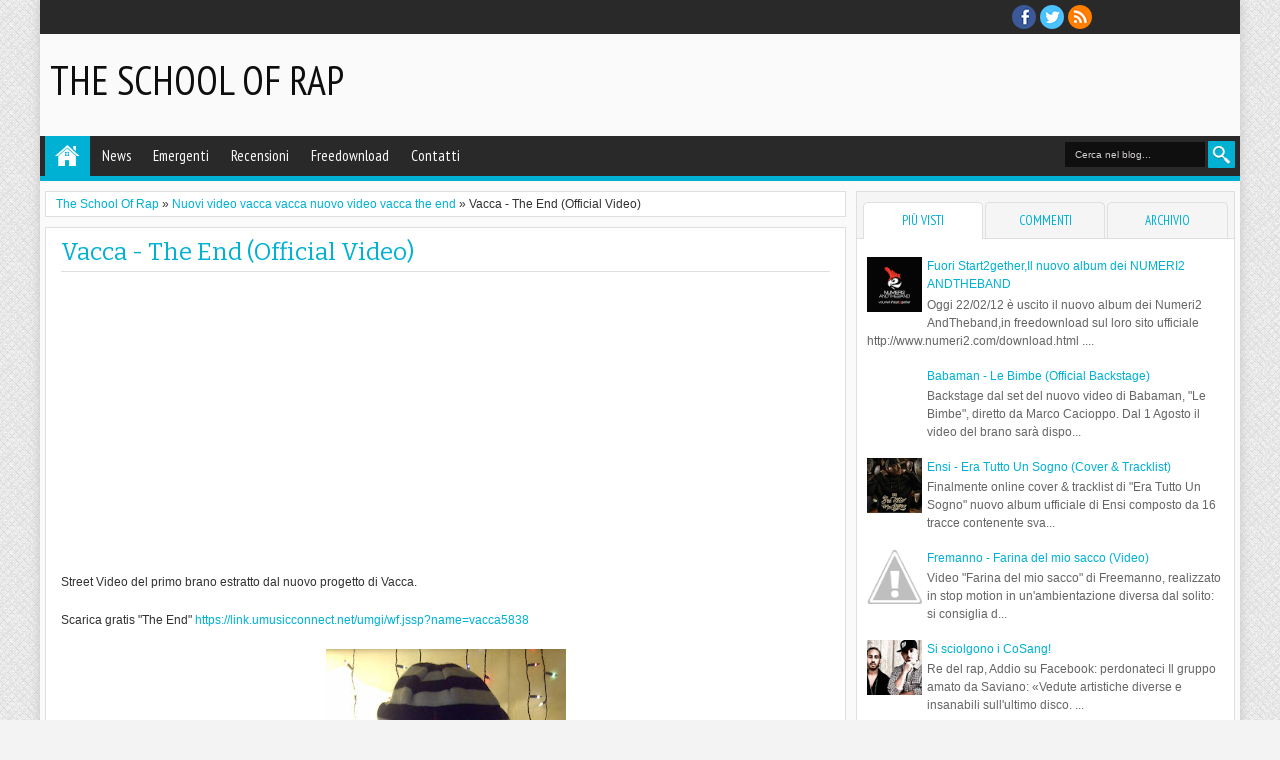

--- FILE ---
content_type: text/html; charset=UTF-8
request_url: https://theschoolofrap.blogspot.com/2012/12/vacca-end-official-video.html
body_size: 21286
content:
<!DOCTYPE html>
<HTML dir='ltr'>
<head>
<link href='https://www.blogger.com/static/v1/widgets/2944754296-widget_css_bundle.css' rel='stylesheet' type='text/css'/>
<meta content='text/html; charset=UTF-8' http-equiv='Content-Type'/>
<meta content='blogger' name='generator'/>
<link href='https://theschoolofrap.blogspot.com/favicon.ico' rel='icon' type='image/x-icon'/>
<link href='http://theschoolofrap.blogspot.com/2012/12/vacca-end-official-video.html' rel='canonical'/>
<link rel="alternate" type="application/atom+xml" title="The School Of Rap - Atom" href="https://theschoolofrap.blogspot.com/feeds/posts/default" />
<link rel="alternate" type="application/rss+xml" title="The School Of Rap - RSS" href="https://theschoolofrap.blogspot.com/feeds/posts/default?alt=rss" />
<link rel="service.post" type="application/atom+xml" title="The School Of Rap - Atom" href="https://www.blogger.com/feeds/375546964436273430/posts/default" />

<link rel="alternate" type="application/atom+xml" title="The School Of Rap - Atom" href="https://theschoolofrap.blogspot.com/feeds/5369253788610473865/comments/default" />
<!--Can't find substitution for tag [blog.ieCssRetrofitLinks]-->
<link href='http://2.gvt0.com/vi/2Oz8SN--5yI/0.jpg' rel='image_src'/>
<meta content='http://theschoolofrap.blogspot.com/2012/12/vacca-end-official-video.html' property='og:url'/>
<meta content='Vacca - The End (Official Video)' property='og:title'/>
<meta content='The School of Rap è blog sulla scena Rap italiana. News sui nuovi album, nuovi official video e nuovi singoli.' property='og:description'/>
<meta content='https://lh3.googleusercontent.com/blogger_img_proxy/AEn0k_uxBq9GILXtvpR51nemsukMnEW-lvNuOmob2R1g7rKrG5BkIhWdrGaEXINCTYSsO958voX07dEhVUw6lMrQLJSTd52DNamW766w=w1200-h630-n-k-no-nu' property='og:image'/>
<title>Vacca - The End (Official Video) |The School Of Rap</title>
<meta content='width=device-width, initial-scale=1, maximum-scale=1' name='viewport'/>
<meta content='' name='description'/>
<link href="//fonts.googleapis.com/css?family=PT+Sans+Narrow:400,700%7CBitter:400,700,400italic" rel="stylesheet" type="text/css">
<!--[if lt IE 9]> <script src="http://mkr.googlecode.com/svn/JS/css3-mediaqueries.js"></script> <![endif]-->
<style type='text/css'>@font-face{font-family:'PT Sans Narrow';font-style:normal;font-weight:400;font-display:swap;src:url(//fonts.gstatic.com/s/ptsansnarrow/v19/BngRUXNadjH0qYEzV7ab-oWlsbCLwR2oefDofMY.woff2)format('woff2');unicode-range:U+0460-052F,U+1C80-1C8A,U+20B4,U+2DE0-2DFF,U+A640-A69F,U+FE2E-FE2F;}@font-face{font-family:'PT Sans Narrow';font-style:normal;font-weight:400;font-display:swap;src:url(//fonts.gstatic.com/s/ptsansnarrow/v19/BngRUXNadjH0qYEzV7ab-oWlsbCCwR2oefDofMY.woff2)format('woff2');unicode-range:U+0301,U+0400-045F,U+0490-0491,U+04B0-04B1,U+2116;}@font-face{font-family:'PT Sans Narrow';font-style:normal;font-weight:400;font-display:swap;src:url(//fonts.gstatic.com/s/ptsansnarrow/v19/BngRUXNadjH0qYEzV7ab-oWlsbCIwR2oefDofMY.woff2)format('woff2');unicode-range:U+0100-02BA,U+02BD-02C5,U+02C7-02CC,U+02CE-02D7,U+02DD-02FF,U+0304,U+0308,U+0329,U+1D00-1DBF,U+1E00-1E9F,U+1EF2-1EFF,U+2020,U+20A0-20AB,U+20AD-20C0,U+2113,U+2C60-2C7F,U+A720-A7FF;}@font-face{font-family:'PT Sans Narrow';font-style:normal;font-weight:400;font-display:swap;src:url(//fonts.gstatic.com/s/ptsansnarrow/v19/BngRUXNadjH0qYEzV7ab-oWlsbCGwR2oefDo.woff2)format('woff2');unicode-range:U+0000-00FF,U+0131,U+0152-0153,U+02BB-02BC,U+02C6,U+02DA,U+02DC,U+0304,U+0308,U+0329,U+2000-206F,U+20AC,U+2122,U+2191,U+2193,U+2212,U+2215,U+FEFF,U+FFFD;}</style>
<style id='page-skin-1' type='text/css'><!--
/*
-----------------------------------------------
Blogger Template Style
Name: Adamz
Version:1.0
- Official Blogspot Thumbnail
- Support Image from third party
- Support Youtube Video Thumbnail
Design by:satankMKR
URL:http://mkr-site.blogspot.com
----------------------------------------------- */
/* Variable definitions
====================
<Variable name="bgcolor" description="Page Background Color"
type="color" default="#F3F3F3"/>
<Variable name="textcolor" description="Text Color"
type="color" default="#333"/>
<Variable name="linkcolor" description="Link Color"
type="color" default="#01B1D3"/>
<Variable name="linkhovercolor" description="Link Hover Color"
type="color" default="#006F85"/>
<Variable name="sidebartextcolor" description="Sidebar Text Color"
type="color" default="#666"/>
<Variable name="visitedlinkcolor" description="Visited Link Color"
type="color" default="#999"/>
<Variable name="bodyfont" description="Text Font"
type="font" default="normal normal 100% Georgia, Serif"/>
<Variable name="headingfont" description="Post Area Heading Font"
type="font"
default="normal normal 12px 'Bitter',serif,sans-serif"/>
<Variable name="sideheadingfont" description="Sidebar and Footer Heading Font"
type="font"
default="normal normal 12px 'PT Sans Narrow',serif,sans-serif"/>
<Group description="Header" selector="#headtitle">
<Variable name="head.font.type" description="Header Font Type"
type="font"
default="normal normal 40px 'PT Sans Narrow',serif,sans-serif"/>
<Variable name="headdesc.font.type" description="Description Font Type"
type="font"
default="normal normal 100% 'Trebuchet MS', Trebuchet, Arial, Verdana, Sans-serif"/>
<Variable name="head.text.color" description="Header Color"
type="color" default="#0E0E0E"/>
</Group>
<Group description="Main Color" selector="#outer-wrapper">
<Variable name="main.content.color" description="Content Area Color"
type="color" default="#FAFAFA"/>
<Variable name="main.menu.color" description="Menu, Footer, Slide Caption Color"
type="color" default="#292929"/>
<Variable name="main.select.color" description="Button, Date, Menu border, Widget Title"
type="color" default="#01B1D3"/>
<Variable name="main.shadow.color" description="Shadow Content Area Color"
type="color" default="#C7C2C2"/>
</Group>
<Group description="Post and Widget Color" selector="#content-wrapper .widget">
<Variable name="wid.content.color" description="Widget Area Color"
type="color" default="#FFFFFF"/>
<Variable name="wid.border.color" description="Border Color"
type="color" default="#DFDFDF"/>
<Variable name="wid.head.color" description="Heading Color"
type="color" default="#F5F5F5"/>
<Variable name="wid.headtex.color" description="Heading Text Color"
type="color" default="#01B1D3"/>
</Group>
<Group description="PageNavi and Readmore Button" selector=".post-more-link a">
<Variable name="pag.back.color" description="Background Color"
type="color" default="#F8F8F8"/>
<Variable name="pag.border.color" description="Border Color"
type="color" default="#D3D3D3"/>
<Variable name="pag.sadow.color" description="Shadow Color"
type="color" default="#C4C4C4"/>
</Group>
<Group description="Navigation" selector="#nav">
<Variable name="nav.text.color" description="Text Color"
type="color" default="#FAFAFA"/>
<Variable name="nav.border.color" description="Credit Border Top Color"
type="color" default="#000000"/>
</Group>
<Variable name="startSide" description="Side where text starts in blog language"
type="automatic" default="left"/>
<Variable name="endSide" description="Side where text ends in blog language"
type="automatic" default="right"/>
*/
#navbar-iframe,#navbar1 {
display:none !important;
}
header,
nav,
section,
aside,
article,
footer {
display:block;
}
/* Use this with templates/template-twocol.html */
body {
background-color:#F3F3F3;
background-image:url(https://blogger.googleusercontent.com/img/b/R29vZ2xl/AVvXsEh1Uf5Eda6rQx-ciHf-m56h_NLZ_PkCqqcjueyC3yD-UiOXdZ-ejvzrkw7ZRIpaKMwpnN47ftPjw5BydVVYeKAqU8NKjGWJA8vtqcKU3aYIpxn_b6Bc1lHf17kNqcQDiSvmdbew3O_47I4/s1600/pat_03.png);
margin:0;
padding:0;
color:#333333;
font:x-small Georgia Serif;
font-size
/* */:/**/
small;
font-size:/**/
small;
text-align:center;
}
a:link {
color:#01B1D3;
text-decoration:none;
}
a:visited {
color:#999999;
text-decoration:none;
}
a:hover {
color:#006F85;
text-decoration:underline;
}
a img {
border-width:0;
}
/* Headings
----------------------------------------------- */
h1,
h2,
h3,
h4,
h5,
h6,
.post-summary strong,
.featuredpost .labeltext strong {
font:normal normal 12px 'Bitter',serif,sans-serif;
text-transform:none;
margin:0;
}
.sidebar .widget > h2,
.footer .widget > h2,
.sf-menu a,
ul.navtab li a {
font:normal normal 12px 'PT Sans Narrow',serif,sans-serif;
}
h1 {
font-size:180%;
}
h2 {
font-size:160%;
}
h3 {
font-size:140%;
}
h4 {
font-size:130%;
}
h5 {
font-size:120%;
}
h6 {
font-size:110%;
}
/* Header
-----------------------------------------------
*/
#header-wrapper {
margin:0 auto 0;
padding:20px 10px;
overflow:hidden;
}
#headtitle {
float:left;
min-width:300px;
max-width:500px;
}
#headads {
float:right;
min-width:300px;
max-width:468px;
}
#header {
margin:0;
}
#header h1,
#header p {
margin:0;
padding:0;
font:normal normal 40px 'PT Sans Narrow',serif,sans-serif;
text-transform:uppercase;
color:#0E0E0E;
}
#header a {
color:#0E0E0E;
text-decoration:none;
}
#header a:hover {
color:#0E0E0E;
}
#header .description {
margin:0;
padding:0 0 10px;
text-transform:capitalize;
font:normal normal 100% 'Trebuchet MS', Trebuchet, Arial, Verdana, Sans-serif;
}
#header img {
margin-left:0;
margin-right:auto;
}
#headads .widget > h2 {
display:none;
}
#headads .widget-content {
margin:10px 0 0;
}
/* Navigation
----------------------------------------------- */
#mobilenav {
display:none;
}
#nav {
height:40px;
background-color:#292929;
border-bottom:5px solid #01B1D3;
position:relative;
}
.sf-menu,
.sf-menu * {
margin:0;
padding:0;
list-style:none;
}
.sf-menu li {
position:relative;
}
.sf-menu ul {
position:absolute;
display:none;
top:100%;
left:0;
z-index:99;
}
.sf-menu > li {
float:left;
margin:0 1px;
}
.sf-menu li:hover > ul,
.sf-menu li.sfHover > ul {
display:block;
}
.sf-menu a {
display:block;
position:relative;
}
.sf-menu > li > a {
font-size:125%;
}
.sf-menu ul ul {
top:0;
left:100%;
}
.sf-menu {
float:left;
}
.sf-menu ul {
min-width:12em;
*width:12em;
}
.sf-menu a {
padding:0 10px;
height:40px;
line-height:40px;
text-decoration:none;
zoom:1;
}
.sf-menu a.home {
background-color:#01B1D3;
text-indent:-9999px;
padding:0;
width:45px;
margin-left:4px;
background-image:url(https://blogger.googleusercontent.com/img/b/R29vZ2xl/AVvXsEifSwAnO0cFv7-jPoI3AW_PlYSzsHc-iABwXDK_YJsJCl6tufN7IMv-IUfvxpQ_L-i13QaAGkFQYUKDdIG-B15vsBoQoEXjJWeAX4FEC9zk51JoHGhNr8BO77GrLk03lvaEavdqDOs9JxU/w25/home.png);
text-indent:-9999px;
background-repeat:no-repeat;
background-position:10px 5px;
}
.sf-menu a {
color:#FAFAFA;
font-size:120%;
}
.sf-menu li {
white-space:nowrap;
*white-space:normal;
-moz-transition:background-color .2s;
-webkit-transition:background-color .2s;
transition:background-color .2s;
position:relative;
}
.sf-menu ul li {
background-color:#01B1D3;
}
.sf-menu ul a {
font-weight:normal;
height:30px;
line-height:30px;
}
.sf-menu ul a:hover {
padding-left:12px;
}
.sf-menu ul ul li {
background:#01B1D3;
}
.sf-menu li:hover > a,
.sf-menu li.sfHover,
.sf-menu > li > a.current {
background-color:#01B1D3;
-moz-transition:none;
-webkit-transition:none;
transition:none;
}
.sf-arrows .sf-with-ul {
padding-right:2em;
*padding-right:1em;
}
.sf-arrows .sf-with-ul:after {
content:'';
position:absolute;
top:50%;
right:0.75em;
margin-top:-3px;
height:0;
width:0;
border:5px solid transparent;
border-top-color:#FAFAFA;
}
.sf-arrows > li > .sf-with-ul:focus:after,
.sf-arrows > li:hover > .sf-with-ul:after,
.sf-arrows > .sfHover > .sf-with-ul:after {
border-top-color:white;
}
.sf-arrows ul .sf-with-ul:after {
margin-top:-5px;
margin-right:-3px;
border-color:transparent;
border-left-color:#FAFAFA;
}
.sf-arrows ul li > .sf-with-ul:focus:after,
.sf-arrows ul li:hover > .sf-with-ul:after,
.sf-arrows ul .sfHover > .sf-with-ul:after {
border-left-color:white;
}
.sf-menu li > i {
position:absolute;
top:0;
right:5px;
width:30px;
height:30px;
cursor:pointer;
display:none;
background-color:#CCC;
}
/* Outer-Wrapper
----------------------------------------------- */
#outer-wrapper {
width:100%;
max-width:1200px;
background-color:#FAFAFA;
margin:0 auto;
padding:0;
text-align:left;
font:normal normal 12px Verdana, Geneva, sans-serif;
-moz-box-shadow:0 0 10px #C7C2C2;
-webkit-box-shadow:0 0 10px #C7C2C2;
box-shadow:0 0 10px #C7C2C2;
}
#main-wrapper {
width:68%;
padding:0;
float:left;
word-wrap:break-word;
/* fix for long text breaking sidebar float in IE */
overflow:hidden;
/* fix for long non-text content breaking IE sidebar float */;
}
#sidebar-wrapper {
width:32%;
padding:10px 0;
float:right;
word-wrap:break-word;
/* fix for long text breaking sidebar float in IE */
overflow:hidden;
/* fix for long non-text content breaking IE sidebar float */;
}
/* Posts
-----------------------------------------------
*/
.index h2.post-title,
.archive h2.post-title {
position:absolute;
left:-9999px;
}
a.thumbimgx {
width:200px;
height:200px;
display:block;
float:left;
margin:0 10px 5px 0;
}
a.thumbimgx img {
width:100%;
height:100%;
}
.post-summary strong {
font-size:220%;
}
.post-summary strong a {
text-decoration:none;
}
.post-more-link {
float:right;
padding:2px 5px;
}
.post-more-link a {
display:inline-block;
padding:7px 10px;
text-decoration:none;
background-color:#F8F8F8;
-moz-box-shadow:0 1px 2px #C4C4C4,inset 0 1px 2px #FFF;
-webkit-box-shadow:0 1px 2px #C4C4C4,inset 0 1px 2px #FFF;
box-shadow:0 1px 2px #C4C4C4,inset 0 1px 2px #FFF;
-moz-border-radius:2px;
-webkit-border-radius:2px;
border-radius:2px;
border:1px solid #D3D3D3;
position:relative;
}
.post-more-link a:hover,
.post-footbg {
-ms-filter:"progid:DXImageTransform.Microsoft.Alpha(Opacity=80)";
filter:alpha(opacity=80);
-moz-opacity:0.8;
-khtml-opacity:0.8;
opacity:0.8;
}
.post-more-link a:active {
top:1px;
-moz-box-shadow:0 0 2px #C4C4C4,inset 0 1px 2px #FFF;
-webkit-box-shadow:0 0 2px #C4C4C4,inset 0 1px 2px #FFF;
box-shadow:0 0 2px #C4C4C4,inset 0 1px 2px #FFF;
}
.post-summary p {
font-size:12px;
line-height:1.6em;
margin:10px 0;
}
.post {
position:relative;
overflow:hidden;
margin-bottom:15px;
}
.index .post-footer,
.archive .post-footer {
position:absolute;
top:0;
width:200px;
height:200px;
left:0;
z-index:0;
display:none;
color:#FFF;
}
.index .post-footer a,
.archive .post-footer a {
color:#FFF;
text-decoration:none;
}
.index .post-footer .post-footer-line-1,
.archive .post-footer .post-footer-line-1 {
padding:10px;
line-height:1.6em;
}
.index .dummy-container,
.archive .dummy-container {
width:35px;
overflow:hidden;
height:20px;
}
.post-footbg {
background-color:#01B1D3;
position:absolute;
top:0;
height:100%;
width:100%;
z-index:-1;
}
.datex {
position:absolute;
top:0;
left:15px;
background-color:#01B1D3;
color:#FFF;
padding:5px 3px;
text-align:center;
text-shadow:0 1px 1px #888686;
}
.datex strong,
.datex span,
.datex small {
display:block;
font-size:9px;
}
.datex strong {
font-size:22px;
}
.datex.hidex {
display:none;
}
.tr-caption-container img {
border:none;
padding:0;
}
.post blockquote {
margin:1em 20px;
}
.post blockquote p {
margin:.75em 0;
}
.index #Blog1,
.archive #Blog1 {
padding:10px;
margin:10px 10px 10px 5px;
background-color:#FFFFFF;
border:1px solid #DFDFDF;
position:relative;
}
.status-msg-border {
border:1px solid #DFDFDF;
}
.status-msg-bg {
background-color:#FFFFFF;
}
.item .post,
.static_page .post,
.error-custom {
background-color:#FFFFFF;
border:1px solid #DFDFDF;
margin:10px 10px 15px 5px;
padding:0 15px;
line-height:1.6em;
}
.item .post-footer,
.static_page .post-footer {
padding:10px 15px;
margin:0 -15px;
color:#fff;
background-color:#01B1D3;
border-top:1px solid #DFDFDF;
}
.item .post-footer a,
.static_page .post-footer a {
color:#fff;
}
.item .post h1.post-title,
.static_page .post h2.post-title {
font-size:200%;
margin:5px 0 10px;
padding:5px 0;
border-bottom:1px solid #DFDFDF;
}
.item .post h1.post-title a,
.static_page .post h2.post-title a {
color:#01B1D3;
text-decoration:none;
}
.post-body h1,
.post-body h2,
.post-body h3,
.post-body h4,
.post-body h5,
.post-body h6 {
margin-bottom:10px;
}
.post-body h1 {
font-size:180%;
}
.post-body h2 {
font-size:160%;
}
.post-body h3 {
font-size:140%;
}
.post-body h4 {
font-size:130%;
}
.post-body h5 {
font-size:120%;
}
.post-body h6 {
font-size:110%;
}
.post-body .left {
float:left;
margin:0 10px 5px 0;
}
.post-body .right {
float:right;
margin:0 0 5px 10px;
}
.post-body .center {
margin:10px 0 15px 0;
display:block;
text-align:center;
}
.breadcrumbs {
padding:5px 10px;
background-color:#FFFFFF;
border:1px solid #DFDFDF;
margin:10px 10px 0 5px;
}
.post-body blockquote {
padding-left:40px;
margin:20px;
font-size:110%;
line-height:1.6em;
color:#777;
background:url(https://blogger.googleusercontent.com/img/b/R29vZ2xl/AVvXsEipOxFBAMR-McC5ECzpKlnd2OHMV0ELSV-T6DZuUulQoKU0_rSr2YU3g7b8qKEbn2tKOxdbLMxHse3p57Kdxr79oVD_6y7ZM_ZB8rwglgUj1fF_AuT4YzxyYNEXqi33x7LN3tjp12tUSdFV/s1600/quotation-l.png) no-repeat left 5px;
}
.post-body iframe {
max-width: 100%;
}
.pager-isi {
overflow:hidden;
margin:0 10px;
}
.pager-isi a,
.pager-isi .linkgrey {
width:50%;
display:block;
float:left;
padding:10px 0;
font-size:120%;
text-decoration:none;
}
.pager-isi h6 {
color:#2C2C2C;
font-size:100%;
margin:0;
}
.pager-isi h5 {
font-size:90%;
margin:0;
}
a.blog-pager-newer-link {
text-align:left;
position:relative;
}
a.blog-pager-newer-link h6,
a.blog-pager-newer-link h5 {
padding-left:20px;
}
a.blog-pager-older-link {
text-align:right;
position:relative;
}
a.blog-pager-older-link h6,
a.blog-pager-older-link h5 {
padding-right:20px;
}
.pager-isi .linkgrey.left {
text-align:left;
}
.pager-isi .linkgrey.right {
text-align:right;
}
a.blog-pager-newer-link span {
width:0;
height:0;
position:absolute;
top:50%;
left:0;
margin-top:-8px;
border:8px solid transparent;
border-right-color:#01B1D3;
}
a.blog-pager-older-link span {
width:0;
height:0;
position:absolute;
top:50%;
right:0;
margin-top:-8px;
border:8px solid transparent;
border-left-color:#01B1D3;
}
.post-more-link a.moreinfo {
background-image:url(https://blogger.googleusercontent.com/img/b/R29vZ2xl/AVvXsEj8PrZoZzJ0BG91Rm5dgbo9vHW33IBFB7x3Ho-3CK9P1O-7YTFHRyFiK9oKkaBybzVnQn89LysqgSisEPtXo2eyij2dfC3nfr5tUaLGzbn2uZ375gkR5u67NkdcXINkYeL85VivH1N3wL0/s1600/sprite1.png);
background-repeat:no-repeat;
background-position:3px -99px;
text-indent:-9999px;
width:30px;
padding:7px 0;
}
.post-timestamp .timestamp-link,
.post-author.vcard .fn,
.post-comment-link .comment-link,
.post-labels span {
padding-left:22px;
background-image:url(https://blogger.googleusercontent.com/img/b/R29vZ2xl/AVvXsEj8PrZoZzJ0BG91Rm5dgbo9vHW33IBFB7x3Ho-3CK9P1O-7YTFHRyFiK9oKkaBybzVnQn89LysqgSisEPtXo2eyij2dfC3nfr5tUaLGzbn2uZ375gkR5u67NkdcXINkYeL85VivH1N3wL0/s1600/sprite1.png);
background-repeat:no-repeat;
display:block;
padding-bottom:2px;
}
.post-timestamp .timestamp-link {
background-position:-2px -29px;
}
.post-author.vcard .fn {
background-position:-2px -52px;
}
.post-comment-link .comment-link {
background-position:-2px -73px;
}
.post-labels span {
background-position:-3px -173px;
}
.error-custom {
padding-bottom:200px;
background-image:url(https://blogger.googleusercontent.com/img/b/R29vZ2xl/AVvXsEhODIV82GKJLNrmz8_MgYKMhhZqFxCJgiB_V1vtb1bbpqRyznJlwNl2YTkzNIjazrt5yy_5_WiLQPez5qcBMpV3pNZrQBTfT7dAFKWK8ZZboIG6VzopQH6SqCtCC47jxzjRqcsxUNFsfsw/s1600/backerror.png);
background-repeat:no-repeat;
background-position:100% 100%;
}
.error-custom h2 {
color:#01B1D3;
text-decoration:none;
font-size:200%;
margin:5px 0 10px;
padding:5px 0;
border-bottom:1px solid #DFDFDF;
}
/* Comments
----------------------------------------------- */
.comments {
background-color:#FFFFFF;
border:1px solid #DFDFDF;
margin:10px 10px 15px 5px;
padding:0 15px;
}
.comments > h4 {
padding:5px 0;
font-size:150%;
margin-top:5px;
}
.comments .comments-content .datetime {
font-size:85%;
}
.comments .continue a {
text-decoration:none;
}
.comments .comments-content .comment-replies .comment-replybox-thread #form-wrapper {
padding:10px 15px;
}
.comments .comments-content .comment-replies .comment-replybox-thread #form-wrapper,
.comments .continue a {
border:1px solid #DFDFDF;
background-color:#F5F5F5;
-moz-box-shadow:inset 0 1px 5px #DFDFDF;
-webkit-box-shadow:inset 0 1px 5px #DFDFDF;
box-shadow:inset 0 1px 5px #DFDFDF;
}
.comments .comments-content .inline-thread {
border:1px solid #DFDFDF;
border-left:2px solid #01B1D3;
}
.comments .comments-content .comment-content {
line-height:1.5em;
}
.comments .comments-content .icon.blog-author {
background-image:url(https://blogger.googleusercontent.com/img/b/R29vZ2xl/AVvXsEj8PrZoZzJ0BG91Rm5dgbo9vHW33IBFB7x3Ho-3CK9P1O-7YTFHRyFiK9oKkaBybzVnQn89LysqgSisEPtXo2eyij2dfC3nfr5tUaLGzbn2uZ375gkR5u67NkdcXINkYeL85VivH1N3wL0/s1600/sprite1.png);
background-repeat:no-repeat;
background-position:-1px -2px;
-ms-filter:"progid:DXImageTransform.Microsoft.Alpha(Opacity=60)";
filter:alpha(opacity=60);
-moz-opacity:0.6;
-khtml-opacity:0.6;
opacity:0.6;
}
.commentarea {
border:1px solid #DFDFDF;
border-left:2px solid #01B1D3;
margin-bottom:10px;
padding:5px;
line-height:1.5em;
}
.commentarea .datecm {
float:right;
font-size:80%;
}
.comment-form {
max-width:100%;
}
#blog-pager-newer-link {
float:left;
}
#blog-pager-older-link {
float:right;
}
.feed-links {
display:none;
}
/* Sidebar Content and Footer Content
----------------------------------------------- */
.sidebar {
color:#666666;
line-height:1.5em;
}
.sidebar ul,
.footer ul {
list-style:none;
margin:0 0 0;
padding:0 0 0;
}
.sidebar li,
.footer li {
margin:0;
padding-top:0;
padding-right:0;
padding-bottom:.25em;
padding-left:15px;
line-height:1.5em;
}
.sidebar .widget > h2 {
background-color:#F5F5F5;
margin:0;
padding:8px 10px;
font-size:140%;
border-bottom:1px solid #DFDFDF;
margin-bottom:10px;
color:#01B1D3;
-moz-text-shadow:0 1px 1px #DFDFDF;
-webkit-text-shadow:0 1px 1px #DFDFDF;
text-shadow:0 1px 1px #DFDFDF;
font-weight:bold;
}
.sidebar .widget {
background-color:#FFFFFF;
border:1px solid #DFDFDF;
margin:0 5px 15px 0;
}
.sidebar .widget-content {
padding:0;
margin:10px;
}
ul.navtab,
ul.navtab li {
padding:0;
margin:0;
list-style:none;
}
ul.navtab li {
width:33.3%;
float:left;
text-align:center;
overflow:hidden;
}
ul.navtab {
padding:10px 5px 0;
background-color:#F5F5F5;
height:36px;
border-bottom:1px solid #DFDFDF;
}
ul.navtab li a {
height:35px;
line-height:35px;
display:block;
text-decoration:none;
text-transform:uppercase;
background-color:#F5F5F5;
-moz-border-radius:5px 5px 0 0;
-webkit-border-radius:5px 5px 0 0;
border-radius:5px 5px 0 0;
border:1px solid #DFDFDF;
border-bottom:0;
margin:0 1px;
font-size:110%;
}
ul.navtab li a.current {
background-color:#FFFFFF;
position:relative;
z-index:2;
height:36px;
}
#sidebar-tengah {
background-color:#FFFFFF;
border:1px solid #DFDFDF;
margin:0 5px 15px 0;
}
#sidebar-tengah .widget {
background-color:transparent;
border:0;
margin:0;
}
#sidebar-tengah .widget > h2 {
display:none;
}
#footer-wrapper {
padding:20px 0 0;
background-color:#292929;
color:#FAFAFA;
border-top:5px solid #01B1D3;
}
#footer-wrapper .row {
padding:10px 5px;
overflow:hidden;
}
#footer-wrapper .grid {
float:left;
width:25%;
}
.footer .widget {
padding:0;
margin:0 10px;
}
.footer .widget > h2 {
background-color:#292929;
font-size:160%;
margin:0 0 10px;
padding:0 0 5px;
color:#01B1D3;
border-bottom: 1px solid #000000;
}
/* Profile
----------------------------------------------- */
.profile-img {
margin:0 5px 5px 0;
width:65px;
height:65px;
}
.profile-data {
line-height:1.6em;
}
.profile-data a {
font-weight:bold;
font-size:110%;
}
.profile-textblock {
line-height:1.5em;
font-size:90%;
font-style:italic;
}
a.profile-link {
text-decoration:none;
float:right;
font-size:75%;
display:inline-block;
padding:3px 5px;
}
/* Layout */
body#layout .list-tabwrap {
overflow:hidden;
}
body#layout .sidebarmd-widget {
float:left;
width:33.3%;
}
body#layout ul.navtab {
display:none;
}
#manualslide {
overflow:hidden;
}
body#layout #manualslide .add_widget,
body#layout #manualslide .widget {
width:25%;
float:left;
}
/* other
----------------------------------------------- */
img {
max-width:100%;
height:auto;
width:auto\9;
}
input[type="text"],
input[type="email"],
input[type="password"],
input[type="number"],
input[type="tel"],
input[type="url"] {
border:1px solid #DFDFDF;
padding:5px 8px;
outline:0;
display:inline-block;
-moz-border-radius:2px;
-webkit-border-radius:2px;
border-radius:2px;
}
input[type="submit"],
input[type="button"],
button {
border:0;
padding:6px 8px;
outline:0;
color:#FFF;
background-color:#01B1D3;
display:inline-block;
cursor:pointer;
position:relative;
-moz-border-radius:2px;
-webkit-border-radius:2px;
border-radius:2px;
}
input[type="submit"]:active,
input[type="button"]:active,
button:active {
top:1px;
}
/* Pager and Loadmore */
.loadpager {
padding-bottom:30px;
}
a.loadpost {
display:block;
position:absolute;
bottom:0;
left:50px;
width:40px;
height:40px;
text-indent:-9999px;
background-image:url(https://blogger.googleusercontent.com/img/b/R29vZ2xl/AVvXsEj8PrZoZzJ0BG91Rm5dgbo9vHW33IBFB7x3Ho-3CK9P1O-7YTFHRyFiK9oKkaBybzVnQn89LysqgSisEPtXo2eyij2dfC3nfr5tUaLGzbn2uZ375gkR5u67NkdcXINkYeL85VivH1N3wL0/s1600/sprite1.png);
background-color:#01B1D3;
background-repeat:no-repeat;
background-position:5px -127px;
}
a.loadpost.process {
background-image:url(https://blogger.googleusercontent.com/img/b/R29vZ2xl/AVvXsEik0Xu0gSKx3rkY0BOuz1SgxHEPN5qGTdloY3uFu_me2riz3jlMsYJNpJ7xgFsW57BWW5uGHZwiOKSJUizpsgxPeSGplbdVfN7zNSr0A1imG4R8dwoCq1NMLxRNlK4BalbyISLIx-fzrLY/s1600/anim_loading_sm_082208.gif);
background-repeat:no-repeat;
background-position:50% 50%;
}
.index #blog-pager,
.archive #blog-pager {
padding:5px 0;
margin:10px 0;
overflow:hidden;
text-align:left;
display:none;
}
.showpageArea .showpagePoint,
.showpageArea a {
display:inline-block;
padding:9px 12px;
color:#4E4E4E;
margin:0 2px;
border:1px solid #D3D3D3;
text-decoration:none;
background-color:#F8F8F8;
-moz-box-shadow:0 1px 2px #C4C4C4,inset 0 1px 2px #FFF;
-webkit-box-shadow:0 1px 2px #C4C4C4,inset 0 1px 2px #FFF;
box-shadow:0 1px 2px #C4C4C4,inset 0 1px 2px #FFF;
-moz-border-radius:2px;
-webkit-border-radius:2px;
border-radius:2px;
position:relative;
}
.showpageArea .showpagePoint,
.showpageArea a:hover {
background-color:#01B1D3;
color:#FFF;
border:1px solid #01B1D3;
}
.showpageArea a:active {
top:1px;
-moz-box-shadow:0 0 2px #C4C4C4,inset 0 1px 2px #FFF;
-webkit-box-shadow:0 0 2px ##C4C4C4,inset 0 1px 2px #FFF;
box-shadow:0 0 2px #C4C4C4,inset 0 1px 2px #FFF;
}
/* Widget Follow By Email */
.widget.FollowByEmail {
background-image:url(https://blogger.googleusercontent.com/img/b/R29vZ2xl/AVvXsEjnuDL_lNm4rh3l558BQIIt__Qr6iHrHKYDATHfSvWMKXfqkkHW1rxrigDweVGxujsB2BbeX-TDW9VS2ANHyoWR0mR-VtMuuLqvLKVgXEWapruJdWdHdv7PI-Xc6xJjcLddB7HvEWw5AqDw/s80/picons20.png);
background-repeat:no-repeat;
background-position:-10px 130%;
}
.widget.FollowByEmail .widget-content {
padding:10px 0;
}
.FollowByEmail .follow-by-email-inner .follow-by-email-address {
border:1px solid #D3D3D3;
width:90%;
padding:1px 5%;
outline:0;
}
.FollowByEmail .follow-by-email-inner .follow-by-email-submit {
background-color:#01B1D3;
position:relative;
}
.FollowByEmail .follow-by-email-inner .follow-by-email-submit:active {
top:1px;
}
/* Widget Recent Comment */
ul.rcomnetxx,
ul.rcomnetxx li {
list-style:none;
padding:0;
margin:0;
overflow:hidden;
}
ul.rcomnetxx {
padding:10px 0;
}
ul.rcomnetxx li {
padding:5px 0;
}
ul.rcomnetxx .kmtimg {
display:block;
float:left;
margin:0 5px 5px 0;
width:50px;
height:50px;
}
ul.rcomnetxx .date {
font-size:9px;
}
ul.rcomnetxx p {
margin:10px 0 5px;
}
/* Widger Popular Post */
.PopularPosts .item-thumbnail {
float:left;
margin:0 5px 5px 0;
width:55px;
height:55px;
}
.PopularPosts img {
width:55px;
height:55px;
padding:0;
}
/* Search Box and Result */
#searchnya {
float:right;
}
#searchnya input {
padding:7px 10px;
width:120px;
margin:6px 0 0;
background-color:#0F0F0F;
color:#D1CDCD;
}
#searchnya input,
#searchnya button {
border:0;
-moz-border-radius:1px;
-webkit-border-radius:1px;
border-radius:1px;
display:inline-block;
outline:0;
font-size:10px;
}
#searchnya input:focus {
background-color:#FCFCFC;
color:#2C2C2C;
}
#searchnya button {
background-color:#01B1D3;
background-image:url(https://blogger.googleusercontent.com/img/b/R29vZ2xl/AVvXsEhDuRZ2jY5zwG36P0DgKFzy6KqSjaWtj1ybWfPEmLBao2wFfLC8mJJiGtDMnZlG-CBKIxgvLuEGzbUi9U5LwbevVESVpUL3bQVA0uibr81iPzRXI6_d6ILtb620EHmfhnvMPDqfcjqVuzs/s22/button-search.png);
background-position:50% 4px;
background-repeat:no-repeat;
padding:0;
text-indent:-9999px;
width:27px;
height:27px;
margin-right:5px;
cursor:pointer;
}
#search-result {
border:1px solid #DFDFDF;
background-color:#FFFFFF;
padding:8px 10px;
margin:10px 0;
width:280px;
height:auto;
position:absolute;
top:27px;
right:10px;
z-index:99;
-webkit-box-shadow:0 1px 3px #999;
-moz-box-shadow:0 1px 3px #999;
box-shadow:0 1px 3px #999;
display:none;
}
#search-result * {
margin:0 0 0 0;
padding:0 0 0 0;
}
#search-result h4,
#search-result strong {
display:block;
margin:0 30px 10px 0;
font-size:12px;
}
#search-result ol {
list-style:none;
overflow:hidden;
max-height:450px;
}
#search-result ol:hover {
overflow:auto;
}
#search-result ol a:hover {
text-decoration:underline;
}
#search-result .close {
text-decoration:none;
display:block;
position:absolute;
top:4px;
font-size:18px;
right:10px;
line-height:normal;
color:black;
}
#search-result li {
padding:5px 0;
}
#search-result strong {
margin:0 0 3px 0;
display:block;
}
#search-result img {
float:left;
display:block;
margin:0 5px 0 0;
-moz-border-radius:2px;
-webkit-border-radius:2px;
border-radius:2px;
}
#search-result p {
font-size:90%;
}
/* News Ticker */
#topmenu {
background-color:#292929;
overflow:hidden;
}
#latst {
float:left;
width:760px;
}
#newsticker {
color:#FAFAFA;
}
#newsticker a {
color:#FAFAFA;
text-decoration:none;
}
.left .ticker-controls,
.left .ticker-content,
.left .ticker-title,
.left .ticker {
float:left;
}
.ticker-wrapper.has-js {
height:34px;
overflow:hidden;
margin:0;
line-height:34px;
}
.ticker {
width:680px;
position:relative;
overflow:hidden;
}
.ticker-title {
background-color:#01B1D3;
padding:0 10px;
color:#FAFAFA;
font-weight:bold;
}
.ticker-content {
margin:0;
position:absolute;
font-weight:bold;
overflow:hidden;
white-space:nowrap;
line-height:34px;
padding:0 10px;
font-size:10px;
}
.ticker-content .date {
padding:0 5px 0 0;
border-right:1px solid #272727;
}
.ticker-swipe {
position:absolute;
top:0;
background-color:#292929;
display:block;
width:800px;
height:30px;
}
.ticker-swipe span {
margin-left:1px;
background-color:#292929;
border-bottom:1px solid #FAFAFA;
height:23px;
width:7px;
display:block;
}
.ticker-controls {
padding:8px 0 0;
margin:0;
list-style-type:none;
float:left;
display:none;
}
.ticker-wrapper.has-js:hover .ticker-controls {
display:block;
}
.ticker-controls li {
padding:0;
margin-left:5px;
float:left;
cursor:pointer;
height:16px;
width:16px;
display:block;
}
.ticker-controls li.jnt-play-pause {
background-image:url(https://blogger.googleusercontent.com/img/b/R29vZ2xl/AVvXsEj62B8uOJSBne3i-QpuQaLDmzbEIL1r2R04KUdDg3US0hiOM_7iU94Bjm2DnT8i1vGoUHwgauymmVyePTfsVCBdkNqqbkOhMqV5E0fnTf5Orcp0lYWgMWTEerQVQ7sYKSDTAOeD_bOqROQ/s1600/controls.png);
background-position:32px 16px;
}
.ticker-controls li.jnt-play-pause.over {
background-position:32px 32px;
}
.ticker-controls li.jnt-play-pause.down {
background-position:32px 0;
}
.ticker-controls li.jnt-play-pause.paused {
background-image:url(https://blogger.googleusercontent.com/img/b/R29vZ2xl/AVvXsEj62B8uOJSBne3i-QpuQaLDmzbEIL1r2R04KUdDg3US0hiOM_7iU94Bjm2DnT8i1vGoUHwgauymmVyePTfsVCBdkNqqbkOhMqV5E0fnTf5Orcp0lYWgMWTEerQVQ7sYKSDTAOeD_bOqROQ/s1600/controls.png);
background-position:48px 16px;
}
.ticker-controls li.jnt-play-pause.paused.over {
background-position:48px 32px;
}
.ticker-controls li.jnt-play-pause.paused.down {
background-position:48px 0;
}
.ticker-controls li.jnt-prev {
background-image:url(https://blogger.googleusercontent.com/img/b/R29vZ2xl/AVvXsEj62B8uOJSBne3i-QpuQaLDmzbEIL1r2R04KUdDg3US0hiOM_7iU94Bjm2DnT8i1vGoUHwgauymmVyePTfsVCBdkNqqbkOhMqV5E0fnTf5Orcp0lYWgMWTEerQVQ7sYKSDTAOeD_bOqROQ/s1600/controls.png);
background-position:0 16px;
}
.ticker-controls li.jnt-prev.over {
background-position:0 32px;
}
.ticker-controls li.jnt-prev.down {
background-position:0 0;
}
.ticker-controls li.jnt-next {
background-image:url(https://blogger.googleusercontent.com/img/b/R29vZ2xl/AVvXsEj62B8uOJSBne3i-QpuQaLDmzbEIL1r2R04KUdDg3US0hiOM_7iU94Bjm2DnT8i1vGoUHwgauymmVyePTfsVCBdkNqqbkOhMqV5E0fnTf5Orcp0lYWgMWTEerQVQ7sYKSDTAOeD_bOqROQ/s1600/controls.png);
background-position:16px 16px;
}
.ticker-controls li.jnt-next.over {
background-position:16px 32px;
}
.ticker-controls li.jnt-next.down {
background-position:16px 0;
}
.js-hidden {
display:none;
}
/* Social Icon */
#socialicon {
float:right;
width:230px;
padding:5px 0;
}
#socialicon ul,
#socialicon li {
padding:0;
margin:0;
list-style:none;
}
#socialicon li {
float:left;
margin:0 2px;
}
#socialicon a {
display:block;
text-indent:-9999px;
width:24px;
height:24px;
background-image:url(https://blogger.googleusercontent.com/img/b/R29vZ2xl/AVvXsEi2El1ITP7eRQE0EJkT35iK8-d9X5wSez818-xrsxdtUAauQNdp3OBpzIB0k5nwQyZXDS5Qg5CZUaSO8WCz5RycoYTN1m8Svi5_8ogVNaL5SqzYu7sIBuGFMfLtyhW2Sq6S1dn0ytEpWCg/s1600/soicon.png);
background-position:-1px 0;
background-repeat:no-repeat;
position:relative;
}
#socialicon a:active {
top:1px;
}
#socialicon .fbx {
background-position:-1px 0;
}
#socialicon .twix {
background-position:-27px 0;
}
#socialicon .goex {
background-position:-53px 0;
}
#socialicon .linx {
background-position:-131px;
}
#socialicon .pinx {
background-position:-79px 0;
}
#socialicon .drix {
background-position:-157px;
}
#socialicon .vmex {
background-position:-183px 0;
}
#socialicon .rssx {
background-position:-105px;
}
/* Label Widget */
.Label li {
float:left;
padding:0;
margin:0 2px 5px;
background-color:#F8F8F8;
-moz-border-radius:2px;
-webkit-border-radius:2px;
border-radius:2px;
border:1px solid #D3D3D3;
position:relative;
}
.Label li a {
display:inline-block;
padding:4px 0 4px 8px;
text-decoration:none;
}
.Label li span {
display:inline-block;
padding:4px 8px 4px 4px;
}
.Label li:active {
top:1px;
}
.Label li span:first-child {
padding:4px 0 4px 8px;
}
.footer .Label li {
background-color:#01B1D3;
border:1px solid #01B1D3;
font-size: 90%;
}
.footer .Label li a {
color:#FFF;
}
/* Featured Post */
.flex-container a:active,
.flexslider a:active,
.flex-container a:focus,
.flexslider a:focus {
outline:none;
}
.slides,
.flex-control-nav,
.flex-direction-nav {
margin:0;
padding:0;
list-style:none;
}
.featuredpost {
max-height:350px;
position:relative;
overflow:hidden;
}
#autoslide .widget > h2,
#manualslide .widget > h2 {
display:none;
}
#autoslide .widget,
#manualslide .widget {
margin:10px 10px 15px 5px;
}
.featuredpost ul,
.featuredpost li,
.featuredpost ol {
padding:0;
margin:0;
list-style:none;
}
#autoslide .widget-content {
margin:10px;
}
.featuredpost .featpost li {
overflow:hidden;
height:350px;
position:relative;
}
.featuredpost .featpost img {
width:100%;
height:100%;
}
.featuredpost .labeltext {
bottom:50px;
position:absolute;
max-width:80%;
padding:10px;
background-color:#292929;
color:#FAFAFA;
}
.featuredpost .labeltext strong {
font-size:160%;
font-weight:bold;
}
.featuredpost .labeltext a {
color:#01B1D3;
text-decoration:none;
}
.featuredpost .labeltext p {
margin:5px 0 0;
}
.featuredpost .flex-control-paging {
position:absolute;
bottom:10px;
right:10px;
}
.featuredpost .flex-control-paging li {
float:left;
margin:0 4px;
}
.featuredpost .flex-control-paging a {
display:block;
background-color:#292929;
text-indent:-9999px;
width:15px;
height:15px;
cursor:pointer;
-moz-border-radius:50%;
-webkit-border-radius:50%;
border-radius:50%;
}
.featuredpost .flex-control-paging a.flex-active {
background-color:#01B1D3;
}
.featuredpost .flex-direction-nav a {
top:50%;
position:absolute;
width:30px;
height:30px;
margin-top:-15px;
-moz-border-radius:50%;
-webkit-border-radius:50%;
border-radius:50%;
background-color:#01B1D3;
text-indent:-9999px;
display:none;
}
.featuredpost .flex-direction-nav a.flex-next {
right:10px;
}
.featuredpost .flex-direction-nav a.flex-prev {
left:10px;
}
.featuredpost:hover .flex-direction-nav a {
display:block;
outline:0;
}
.featuredpost .flex-direction-nav i {
width:0;
height:0;
position:absolute;
top:50%;
left:50%;
margin-top:-6px;
border:6px solid transparent;
}
.featuredpost .flex-direction-nav a.flex-next i {
margin-left:-2px;
border-left-color:#FFFFFF;
}
.featuredpost .flex-direction-nav a.flex-prev i {
margin-left:-10px;
border-right-color:#FFFFFF;
}
#manualslide1 {
max-height:385px;
overflow:hidden;
}
#manualslidenya {
margin:10px 10px 15px 5px;
background-color:#FFFFFF;
border:1px solid #DFDFDF;
position:relative;
}
#manualslidenya > div {
margin:10px;
}
#top {
position:fixed;
right:10px;
bottom:10px;
cursor:pointer;
width:40px;
height:40px;
border-radius:2px;
background-color:#01B1D3;
text-indent:-9999px;
display:none;
}
#top span {
position:absolute;
top:50%;
left:50%;
margin-left:-8px;
margin-top:-12px;
height:0;
width:0;
border:8px solid transparent;
border-bottom-color:#FFF;
}
#credit {
padding:10px 0;
text-align:center;
border-top:1px solid #000000;
}
.loadingxx {
height:200px;
background-image:url(https://blogger.googleusercontent.com/img/b/R29vZ2xl/AVvXsEik0Xu0gSKx3rkY0BOuz1SgxHEPN5qGTdloY3uFu_me2riz3jlMsYJNpJ7xgFsW57BWW5uGHZwiOKSJUizpsgxPeSGplbdVfN7zNSr0A1imG4R8dwoCq1NMLxRNlK4BalbyISLIx-fzrLY/s1600/anim_loading_sm_082208.gif);
background-repeat:no-repeat;
background-position:50% 50%;
}
/* Related Post Widget */
#related_posts {
background-color:#FFFFFF;
border:1px solid #DFDFDF;
margin:10px 10px 15px 5px;
padding:0 15px;
}
#related_posts h4 {
font-size:150%;
padding:8px 0 3px;
margin:0 0 10px;
border-bottom:1px solid #DFDFDF;
}
#related_posts ul,
#related_posts li {
padding:0;
margin:0;
list-style:none;
overflow:hidden;
}
#related_posts li {
width:50%;
float:left;
line-height:1.5em;
}
#related_posts .gmbrrltd {
float:left;
margin:0 5px 5px 0;
width:70px;
height:70px;
}
#related_posts strong {
overflow:hidden;
max-height:32px;
}
#related_posts p {
margin:5px 0 0;
}
#related_posts .inner {
padding:5px 8px 5px 0;
height:100px;
}
/* RESPONSIVE */
@media only screen and (max-width:979px) {
#outer-wrapper {
width:768px;
}
#main-wrapper {
width:60%;
}
#sidebar-wrapper {
width:40%;
}
#headtitle {
min-width:200px;
max-width:270px;
}
#latst {
width:520px;
}
#manualslide1 {
max-height:340px;
}
.featuredpost {
max-height:300px;
}
.featuredpost .featpost li {
height:300px;
}
a.thumbimgx,
#related_posts li {
float:none;
width:100%;
}
.index .post-footer,
.archive .post-footer {
width:100%;
}
.post-summary strong {
font-size:200%;
}
.featuredpost .labeltext {
font-size:90%;
}
#related_posts .inner {
height:auto;
}
#footer-wrapper .grid {
width:50%;
margin-bottom:10px;
}
.showpageArea .showpagePoint,
.showpageArea a {
padding:4px 7px;
}
}
@media only screen and (max-width:767px) {
#outer-wrapper {
width:480px;
}
#main-wrapper,
#sidebar-wrapper {
width:100%;
float:none;
}
#header img {
margin-left:auto;
}
#headads {
display:none;
}
#latst {
display:none;
}
#socialicon {
float:none;
width:100%;
text-align:center;
}
#socialicon li {
display:inline-block;
float:none;
}
#headtitle {
max-width:100%;
width:100%;
text-align:center;
}
#mobilenav {
display:inline-block;
background-color:#01B1D3;
-moz-border-radius:2px;
-webkit-border-radius:2px;
border-radius:2px;
text-indent:-9999px;
padding:0;
width:35px;
height:30px;
margin:5px 0 0 5px;
background-image:url(https://blogger.googleusercontent.com/img/b/R29vZ2xl/AVvXsEgMztCMr9gBH6wIzhpiopU9XhNFnrriiEPmcSg8pDca5VbJVFJ9lA3a4HBvPwZPY0EmF7dtA4b1YTI38gxoE0JAItS71nfoa-s30PJm7vLYH3H_R19eEUuBGFbcQdoC1wM9AIidKPy4o9Q/s1600/menu.png);
background-position:0 0;
background-repeat:no-repeat;
}
#mobilenav.active {
background-position:0 -34px;
}
.sf-menu {
float:none;
position:absolute;
z-index:99;
left:10px;
right:10px;
top:45px;
background-color:#fff;
display:none;
border:1px solid #DBDBDB;
border-top:0;
}
.sf-menu li {
float:none;
}
.sf-menu a,
.sf-menu a.home {
line-height:30px;
height:30px;
color:#161616;
background-color:#F0F0F0;
text-indent:0;
width:auto;
margin:2px 5px;
background-image:none;
padding:0 10px;
}
.sf-menu li:hover > ul,
.sf-menu li.sfHover > ul {
display:none;
}
.sf-menu ul {
position:static;
}
.sf-menu ul li,
.sf-menu ul ul li,
.sf-menu > li > a.current {
background-color:transparent;
}
.sf-menu li > i {
display:block;
}
.sf-menu li > i::after {
position:absolute;
content:"+";
line-height:30px;
height:30px;
width:30px;
color:#FFF;
text-align:center;
font-size:19px;
}
.sf-menu ul a,
.sf-menu ul a:hover {
padding-left:20px;
}
.sf-menu ul ul a,
.sf-menu ul ul a:hover {
padding-left:25px;
}
.sf-menu li > i.active::after {
content:"-";
font-size:34px;
text-indent:-1px;
line-height:26px;
}
.sf-menu li:hover > a {
background-color:transparent;
}
#autoslide .widget,
#manualslide .widget,
.index #Blog1,
.archive #Blog1,
.sidebar .widget,
#sidebar-tengah,
.breadcrumbs,
.item .post,
.static_page .post,
#related_posts,
.comments,
.error-custom {
margin:10px 5px 15px;
}
#footer-wrapper .grid {
width:100%;
float:none;
}
.separator a {
float:none !important;
margin:0 auto 15px !important;
}
table.tr-caption-container {
float:none !important;
margin:0 auto 10px !important;
padding:0;
}
.post-body .left,
.post-body .right {
float:none;
display:block;
text-align:center;
margin:10px 0 15px;
}
}
@media only screen and (max-width:479px) {
#outer-wrapper {
width:320px;
}
}
@media only screen and (max-width:319px) {
#outer-wrapper {
width:100%;
}
}

--></style>
<script src='https://ajax.googleapis.com/ajax/libs/jquery/1.8.3/jquery.min.js' type='text/javascript'></script>
<!--<script src='http://mkrprojectemp.googlecode.com/svn/trunk/JS/adamzmainjs.min.js' type='text/javascript'/> -->
<script src="//yourjavascript.com/1048564831/adamzmainjs-min.js" type="text/javascript"></script>
<style>
#Attribution1 {
display: none;
}
</style>
<link href='https://www.blogger.com/dyn-css/authorization.css?targetBlogID=375546964436273430&amp;zx=eb1d24b2-6cd3-492d-9d98-8b6b4950035d' media='none' onload='if(media!=&#39;all&#39;)media=&#39;all&#39;' rel='stylesheet'/><noscript><link href='https://www.blogger.com/dyn-css/authorization.css?targetBlogID=375546964436273430&amp;zx=eb1d24b2-6cd3-492d-9d98-8b6b4950035d' rel='stylesheet'/></noscript>
<meta name='google-adsense-platform-account' content='ca-host-pub-1556223355139109'/>
<meta name='google-adsense-platform-domain' content='blogspot.com'/>

<!-- data-ad-client=ca-pub-3624386291158965 -->

</head>
<body class='ltr' itemscope='' itemtype='http://schema.org/WebPage'>
<div class='item' id='outer-wrapper'>
<div id='topmenu'>
<div id='latst'><div id='newsticker'></div>
</div>
<script type='text/javascript'>
NewsTicker({
blogURL:"",
MaxPost:4,
Speed:0.1,
titleText:"Ultime News"						 
});
</script>
<div id='socialicon'>
<ul>
<li><a class='fbx' href='https://www.facebook.com/IoPosto' title='Facebook'>facebook</a></li>
<li><a class='twix' href='https://twitter.com/IoPosto/followers' title='Twitter'>twitter</a></li>
<!--<li><a class='goex' href='#' title='Google+'>Google+</a></li>-->
<li><a class='rssx' href='http://theschoolofrap.blogspot.com/feeds/posts/default?alt=rss' title='RSS'>RSS</a></li>
</ul>
</div>
</div>
<header id='header-wrapper'>
<div id='headtitle'>
<div class='header section' id='header'><div class='widget Header' data-version='1' id='Header1'>
<div id='header-inner'>
<div class='titlewrapper'>
<p class='title'>
<a href='https://theschoolofrap.blogspot.com/'>The School Of Rap</a>
</p>
</div>
<div class='descriptionwrapper'>
<p class='description'><span>
</span></p>
</div>
</div>
</div></div>
</div>
<div id='headads'>
<div class='header no-items section' id='headadss1'></div>
</div>
</header>
<nav class='navix' id='nav'>
<div id='searchnya'>
<form action='/search' id='ajax-search-form'>
<input name='q' onblur='if (this.value == "") {this.value = "Text to search...";}' onfocus='if (this.value == "Text to search...") {this.value = "";}' type='text' value='Cerca nel blog...'/>
<button title='Search' type='submit'>Cerca</button>
</form>
</div>
<a href='#' id='mobilenav'>Select Menu</a>
<ul class='sf-menu' id='menunav'>
<li><a class='home' href='https://theschoolofrap.blogspot.com/'>Home</a></li>
<li><a href='http://theschoolofrap.blogspot.it/search/label/News'>News</a></li>
<li><a href='http://theschoolofrap.blogspot.it/search/label/Emergenti'>Emergenti</a></li>
<li><a href='http://theschoolofrap.blogspot.it/search/label/Recensioni'>Recensioni</a></li>
<li><a href='http://theschoolofrap.blogspot.it/search/label/Freedownload'>Freedownload</a></li>
<li><a href='/p/contatti.html'>Contatti</a></li>
</ul>
<script type='text/javascript'>
//<![CDATA[
menunav (jQuery);
searchxx({summaryLength:100, scrthumbSize:50});
//]]>
</script>
</nav>
<div id='content-wrapper'>
<div id='main-wrapper'>
<div id='main-article-area'>
<div class='main section' id='main'><div class='widget Blog' data-version='1' id='Blog1'>
<div class='blog-posts hfeed'>
<div class='breadcrumbs'>
<span itemscope='' itemtype='http://data-vocabulary.org/Breadcrumb'><a class='homex' href='https://theschoolofrap.blogspot.com/' itemprop='url'><span itemprop='title'>The School Of Rap</span></a></span>
&#187;
<span itemscope='' itemtype='http://data-vocabulary.org/Breadcrumb'>
<a href='https://theschoolofrap.blogspot.com/search/label/Nuovi%20video' itemprop='url'><span itemprop='title'>Nuovi video</span></a></span>
<span itemscope='' itemtype='http://data-vocabulary.org/Breadcrumb'>
<a href='https://theschoolofrap.blogspot.com/search/label/vacca' itemprop='url'><span itemprop='title'>vacca</span></a></span>
<span itemscope='' itemtype='http://data-vocabulary.org/Breadcrumb'>
<a href='https://theschoolofrap.blogspot.com/search/label/vacca%20nuovo%20video' itemprop='url'><span itemprop='title'>vacca nuovo video</span></a></span>
<span itemscope='' itemtype='http://data-vocabulary.org/Breadcrumb'>
<a href='https://theschoolofrap.blogspot.com/search/label/vacca%20the%20end' itemprop='url'><span itemprop='title'>vacca the end</span></a></span>

&#187; <span>Vacca - The End (Official Video)</span>
</div>
<!--Can't find substitution for tag [defaultAdStart]-->

          <div class="date-outer">
        

          <div class="date-posts">
        
<div class='post-outer'>
<article class='post hentry' id='5369253788610473865' itemscope='' itemtype='http://schema.org/BlogPosting'>
<h1 class='post-title entry-title' itemprop='name headline'>
<a href='https://theschoolofrap.blogspot.com/2012/12/vacca-end-official-video.html' itemprop='url'>Vacca - The End (Official Video)</a>
</h1>
<div class='post-body entry-content' id='post-body-5369253788610473865' itemprop='description articleBody'>
<div class="separator" style="clear: both; text-align: center;">
<iframe allowfullscreen="allowfullscreen" frameborder="0" height="266" mozallowfullscreen="mozallowfullscreen" src="https://www.youtube.com/embed/2Oz8SN--5yI?feature=player_embedded" webkitallowfullscreen="webkitallowfullscreen" width="320"></iframe></div>
<br />
Street Video del primo brano estratto dal nuovo progetto di Vacca.<br />
<br />
Scarica gratis "The End"&nbsp;<a href="https://link.umusicconnect.net/umgi/wf.jssp?name=vacca5838" target="_blank">https://link.umusicconnect.net/umgi/wf.jssp?name=vacca5838</a><br />
<br />
<div class="separator" style="clear: both; text-align: center;">
<a href="https://blogger.googleusercontent.com/img/b/R29vZ2xl/AVvXsEgWh9W3nXgzCWX9G_y2p9v59L8TONIBVQGRg4e24jVAwdwlvs1hoEzMY96wEAdgEW1o5U_pOS4qkjpZU7KyAyIjIjmYbX_DbbZCz8-5FhEEVmVkUoYwB1bp00O65IEhS_ZNDt4JuRprm8Y/s1600/Vacca.jpg" imageanchor="1" style="margin-left: 1em; margin-right: 1em;"><img border="0" height="320" src="https://blogger.googleusercontent.com/img/b/R29vZ2xl/AVvXsEgWh9W3nXgzCWX9G_y2p9v59L8TONIBVQGRg4e24jVAwdwlvs1hoEzMY96wEAdgEW1o5U_pOS4qkjpZU7KyAyIjIjmYbX_DbbZCz8-5FhEEVmVkUoYwB1bp00O65IEhS_ZNDt4JuRprm8Y/s320/Vacca.jpg" width="240" /></a></div>
<br />
<div style='clear: both;'></div>
</div>
<div class='post-footer'>
<div class='post-footer-line post-footer-line-1'>
<div class='post-timestamp'>
<a class='timestamp-link' href='https://theschoolofrap.blogspot.com/2012/12/vacca-end-official-video.html' rel='bookmark' title='permanent link'><abbr class='published update' title='2012-12-23T16:51:00+01:00'>16:51</abbr></a>
</div>
<div class='post-author vcard'>
<span class='fn'>
<a href='https://www.blogger.com/profile/06072679659979661816' rel='author' title='author profile'>
The School Of Rap
</a>
</span>
</div>
<div class='post-comment-link'>
</div>
<div class='post-labels'>
<span>
<a href='https://theschoolofrap.blogspot.com/search/label/Nuovi%20video' rel='tag'>Nuovi video</a>,
<a href='https://theschoolofrap.blogspot.com/search/label/vacca' rel='tag'>vacca</a>,
<a href='https://theschoolofrap.blogspot.com/search/label/vacca%20nuovo%20video' rel='tag'>vacca nuovo video</a>,
<a href='https://theschoolofrap.blogspot.com/search/label/vacca%20the%20end' rel='tag'>vacca the end</a>
</span>
</div>
<div class='post-location'>
</div>
<div class='post-share-buttons goog-inline-block'>
<a class='goog-inline-block share-button sb-email' href='https://www.blogger.com/share-post.g?blogID=375546964436273430&postID=5369253788610473865&target=email' target='_blank' title='Invia tramite email'><span class='share-button-link-text'>Invia tramite email</span></a><a class='goog-inline-block share-button sb-blog' href='https://www.blogger.com/share-post.g?blogID=375546964436273430&postID=5369253788610473865&target=blog' onclick='window.open(this.href, "_blank", "height=270,width=475"); return false;' target='_blank' title='Postalo sul blog'><span class='share-button-link-text'>Postalo sul blog</span></a><a class='goog-inline-block share-button sb-twitter' href='https://www.blogger.com/share-post.g?blogID=375546964436273430&postID=5369253788610473865&target=twitter' target='_blank' title='Condividi su X'><span class='share-button-link-text'>Condividi su X</span></a><a class='goog-inline-block share-button sb-facebook' href='https://www.blogger.com/share-post.g?blogID=375546964436273430&postID=5369253788610473865&target=facebook' onclick='window.open(this.href, "_blank", "height=430,width=640"); return false;' target='_blank' title='Condividi su Facebook'><span class='share-button-link-text'>Condividi su Facebook</span></a>
</div>
<span class='post-icons'>
<span class='item-action'>
<a href='https://www.blogger.com/email-post/375546964436273430/5369253788610473865' title='Post per email'>
<img alt="" class="icon-action" height="13" src="//img1.blogblog.com/img/icon18_email.gif" width="18">
</a>
</span>
</span>
<span class='item-control blog-admin pid-408637236'>
<a href='https://www.blogger.com/post-edit.g?blogID=375546964436273430&postID=5369253788610473865&from=pencil' title='Modifica post'>
<img alt='' class='icon-action' height='18' src='https://resources.blogblog.com/img/icon18_edit_allbkg.gif' width='18'/>
</a>
</span>
</div>
<div class='post-footer-line post-footer-line-2'></div>
<div class='post-footer-line post-footer-line-3'></div>
</div>
</article>
<div class='blog-pager' id='blog-pager'>
<div class='pager-isi'>
<a class='blog-pager-newer-link' href='https://theschoolofrap.blogspot.com/2012/12/kenzie-kenzei-inca-nuova-traccia.html' id='Blog1_blog-pager-newer-link' title='Post più recente'><h6>Prossimo</h6><h5>Post più recente</h5><span></span></a>
<a class='blog-pager-older-link' href='https://theschoolofrap.blogspot.com/2012/12/mr-phil-uno-contro-uno-feat-rmallstarz.html' id='Blog1_blog-pager-older-link' title='Post più vecchio'><h6>Precedente</h6><h5>Post più vecchio</h5><span></span></a>
</div>
</div>
<script type='text/javascript'>
//<![CDATA[
function nexprev(c){var b=c("a.blog-pager-newer-link");var a=c("a.blog-pager-older-link");c.get(b.attr("href"),function(d){b.html("<h6>Prossimo</h6><h5>"+c(d).find(".post h1.post-title").text()+"</h5><span></span>")},"html");c.get(a.attr("href"),function(d){a.html("<h6>Precedente</h6><h5>"+c(d).find(".post h1.post-title").text()+"</h5><span></span>")},"html")};
nexprev(jQuery);
//]]>
</script>
<div id='related_posts'></div>
<script type='text/javascript'>
  relatedPostsWidget({
    containerSelector:"#related_posts"
  });
</script>
<div class='comments' id='comments'>
<h4><span>
0
commenti:
        
</span></h4>
<div id='Blog1_comments-block-wrapper'>
<dl class='avatar-comment-indent' id='comments-block'>
</dl>
</div>
<p class='comment-footer'>
<div class='comment-form'>
<a name='comment-form'></a>
<h4 id='comment-post-message'>Posta un commento</h4>
<p>
</p>
<a href='https://www.blogger.com/comment/frame/375546964436273430?po=5369253788610473865&hl=it&saa=85391&origin=https://theschoolofrap.blogspot.com' id='comment-editor-src'></a>
<iframe allowtransparency='true' class='blogger-iframe-colorize blogger-comment-from-post' frameborder='0' height='410px' id='comment-editor' name='comment-editor' src='' width='100%'></iframe>
<script src='https://www.blogger.com/static/v1/jsbin/2830521187-comment_from_post_iframe.js' type='text/javascript'></script>
<script type='text/javascript'>
      BLOG_CMT_createIframe('https://www.blogger.com/rpc_relay.html');
    </script>
</div>
</p>
<div id='backlinks-container'>
<div id='Blog1_backlinks-container'>
</div>
</div>
</div>
</div>

        </div></div>
      
<!--Can't find substitution for tag [adEnd]-->
</div>
<div class='post-feeds'>
<div class='feed-links'>
Iscriviti a:
<a class='feed-link' href='https://theschoolofrap.blogspot.com/feeds/5369253788610473865/comments/default' target='_blank' type='application/atom+xml'>Commenti sul post (Atom)</a>
</div>
</div>
</div></div>
</div>
</div>
<aside id='sidebar-wrapper' itemscope='' itemtype='http://schema.org/WPSideBar'>
<div id='sidebar-atas'>
<div class='sidebar no-items section' id='sidebar-atas1'></div>
</div>
<div id='sidebar-tengah'>
<ul class='navtab'>
<li class='nav-one'><a class='current' href='#populartab'>Più visti</a></li>
<li class='nav-two'><a href='#commenttabs'>Commenti</a></li>
<li class='nav-three'><a href='#archivetab'>Archivio</a></li>
</ul>
<div class='list-tabwrap'>
<div class='sidebarmd-widget' id='populartab'>
<div class='sidebar tabct section' id='sidebar-popularx1'><div class='widget PopularPosts' data-version='1' id='PopularPosts3'>
<h2>Popolari</h2>
<div class='widget-content popular-posts'>
<ul>
<li>
<div class='item-content'>
<div class='item-thumbnail'>
<a href='https://theschoolofrap.blogspot.com/2012/02/fuori-start2getheril-nuovo-album-dei.html' target='_blank'>
<img alt='' border='0' src='https://blogger.googleusercontent.com/img/b/R29vZ2xl/AVvXsEgXYEVF4Og_n2L6OAo9Kgd-wJIwPTW6PW70VaK9nd6DHD1CL17OQq9o77tD0nL1_rAGVUQTu6rTbLhlH48UcBc14xE3gmiwzAiA5zVPRyMlUPqMkzev92LvOI3ieGw1MWdpmwn3448fxoM/w72-h72-p-k-no-nu/numeri-2-start2gether.gif'/>
</a>
</div>
<div class='item-title'><a href='https://theschoolofrap.blogspot.com/2012/02/fuori-start2getheril-nuovo-album-dei.html'>Fuori Start2gether,Il nuovo album dei NUMERI2 ANDTHEBAND</a></div>
<div class='item-snippet'>Oggi 22/02/12 è uscito il nuovo album dei Numeri2 AndTheband,in freedownload sul loro sito ufficiale&#160; http://www.numeri2.com/download.html ....</div>
</div>
<div style='clear: both;'></div>
</li>
<li>
<div class='item-content'>
<div class='item-thumbnail'>
<a href='https://theschoolofrap.blogspot.com/2012/07/babaman-le-bimbe-official-backstage.html' target='_blank'>
<img alt='' border='0' src='https://lh3.googleusercontent.com/blogger_img_proxy/AEn0k_tXrsNFcQyrRlx9GPrjx1V-ALlnF1PBx33xRsdmq7l7_moHuNMWe0s822-wPYD0fX4kv9Bbmxq9OJiG01kyumLtT_2vvEh52HQ=w72-h72-p-k-no-nu'/>
</a>
</div>
<div class='item-title'><a href='https://theschoolofrap.blogspot.com/2012/07/babaman-le-bimbe-official-backstage.html'>Babaman - Le Bimbe (Official Backstage)</a></div>
<div class='item-snippet'>   Backstage dal set del nuovo video di Babaman, &quot;Le Bimbe&quot;, diretto da Marco Cacioppo. Dal 1 Agosto il video del brano sarà dispo...</div>
</div>
<div style='clear: both;'></div>
</li>
<li>
<div class='item-content'>
<div class='item-thumbnail'>
<a href='https://theschoolofrap.blogspot.com/2012/10/ensi-era-tutto-un-sogno-cover-tracklist.html' target='_blank'>
<img alt='' border='0' src='https://blogger.googleusercontent.com/img/b/R29vZ2xl/AVvXsEjNR8FWsQ-dlZOvSb_uJMAD_ZCO5mIwyEBKSADJ_JH0NdMsxVthEcZnq423VtrgywlC3R09VvDZa8MvtHZCoSHYNbgWnCp7FLXoUyX91Q8382OdH3y_4Bs0PL0FXwmRcTS31vBozCclnKk/w72-h72-p-k-no-nu/Ensi+-+Era+Tutto+Un+Sogno.jpg'/>
</a>
</div>
<div class='item-title'><a href='https://theschoolofrap.blogspot.com/2012/10/ensi-era-tutto-un-sogno-cover-tracklist.html'>Ensi - Era Tutto Un Sogno (Cover & Tracklist)</a></div>
<div class='item-snippet'>Finalmente online cover &amp; tracklist di &quot;Era Tutto Un Sogno&quot; nuovo album ufficiale di Ensi composto da 16 tracce contenente sva...</div>
</div>
<div style='clear: both;'></div>
</li>
<li>
<div class='item-content'>
<div class='item-thumbnail'>
<a href='https://theschoolofrap.blogspot.com/2012/09/fremanno-farina-del-mio-sacco-video.html' target='_blank'>
<img alt='' border='0' src='//4.bp.blogspot.com/-rxUHPKfQNG8/UFGuw8potDI/AAAAAAAAAKQ/VpGcKvLUuUc/w72-h72-p-k-no-nu/FREEMANNO.jpg'/>
</a>
</div>
<div class='item-title'><a href='https://theschoolofrap.blogspot.com/2012/09/fremanno-farina-del-mio-sacco-video.html'>Fremanno - Farina del mio sacco (Video)</a></div>
<div class='item-snippet'>   Video &quot;Farina del mio sacco&quot; di Freemanno, realizzato in stop motion in un&#39;ambientazione diversa dal solito: si consiglia d...</div>
</div>
<div style='clear: both;'></div>
</li>
<li>
<div class='item-content'>
<div class='item-thumbnail'>
<a href='https://theschoolofrap.blogspot.com/2012/02/si-sciolgono-i-cosang.html' target='_blank'>
<img alt='' border='0' src='https://lh3.googleusercontent.com/blogger_img_proxy/AEn0k_sW6torY4ykYZaYIzLCUUhLzVuBZtlrtDLr1U45TNMksx7XSCOKvt5VesSFSv19yC6-VaL1Z_G0MhEZsEqFrRx0rvLDoqhkbH9LP48H0KmIUPsAZ7SJnwvQSAYAvmdvdR-wlnlxCwf83zGAdCsGa15vucdB_vYJAERDSZ0iItsm=w72-h72-p-k-no-nu'/>
</a>
</div>
<div class='item-title'><a href='https://theschoolofrap.blogspot.com/2012/02/si-sciolgono-i-cosang.html'>Si sciolgono i CoSang!</a></div>
<div class='item-snippet'>   Re del rap, Addio su Facebook: perdonateci    Il gruppo amato da Saviano: &#171;Vedute artistiche diverse e insanabili sull&#39;ultimo disco. ...</div>
</div>
<div style='clear: both;'></div>
</li>
<li>
<div class='item-content'>
<div class='item-thumbnail'>
<a href='https://theschoolofrap.blogspot.com/2012/06/noi-siamo-il-club-club-dogo-recensione.html' target='_blank'>
<img alt='' border='0' src='https://blogger.googleusercontent.com/img/b/R29vZ2xl/AVvXsEj_gcwJN6dKgdMjBRFAf88JXj1XU8V97DXMxLaSxe85LZtVFkR9CE2bLOWOuQOhslykJeihe_hUe3rohE3K-VInMUrhihSXfxqbjr9qB_NPivFtEMRHjdx8J2xuZ0B_qAOnEpZ2caRwQMs/w72-h72-p-k-no-nu/club-dogo-noi-siamo-il-club.jpg'/>
</a>
</div>
<div class='item-title'><a href='https://theschoolofrap.blogspot.com/2012/06/noi-siamo-il-club-club-dogo-recensione.html'>Noi Siamo Il Club - Club Dogo (Recensione)</a></div>
<div class='item-snippet'>      Artista: Club Dogo  Album: Noi Siamo Il Club  Data Uscita: 05/06/12  Etichetta: Universal           Che i Club Dogo di &#8220;Mi Fist&#8221; non c...</div>
</div>
<div style='clear: both;'></div>
</li>
<li>
<div class='item-content'>
<div class='item-thumbnail'>
<a href='https://theschoolofrap.blogspot.com/2013/02/fabri-fibra-guerra-e-pace-official-video.html' target='_blank'>
<img alt='' border='0' src='https://lh3.googleusercontent.com/blogger_img_proxy/AEn0k_scMrakBgrMKc08flozmNc7U49k53jpRa3QkV8MxpcmOKx723ECyBJqCzs0CnzYtblcKoInTwA3x84jQMBCEzBjVO577b36Pkc=w72-h72-p-k-no-nu'/>
</a>
</div>
<div class='item-title'><a href='https://theschoolofrap.blogspot.com/2013/02/fabri-fibra-guerra-e-pace-official-video.html'>Fabri Fibra - Guerra e Pace (Official Video)</a></div>
<div class='item-snippet'>     Video del brano Guerra E Pace, titletrack contenuta nell&#39;album in uscita il 5 febbraio 2013 (Universal Music Italia). Regia di Cosi...</div>
</div>
<div style='clear: both;'></div>
</li>
</ul>
<div class='clear'></div>
</div>
</div></div>
</div>
<div class='hide sidebarmd-widget' id='commenttabs'>
<div class='sidebar tabct section' id='sidebar-commentsx1'><div class='widget HTML' data-version='1' id='HTML1'>
<div class='widget-content'>
<div id="rcentcomnets"></div>
<script type='text/javascript'>
RecentComments();
</script>
</div>
<div class='clear'></div>
</div></div>
</div>
<div class='hide sidebarmd-widget' id='archivetab'>
<div class='sidebar tabct section' id='sidebar-archivetab1'><div class='widget BlogArchive' data-version='1' id='BlogArchive1'>
<h2>Archivio Blog</h2>
<div class='widget-content'>
<div id='ArchiveList'>
<div id='BlogArchive1_ArchiveList'>
<ul class='hierarchy'>
<li class='archivedate collapsed'>
<a class='toggle' href='javascript:void(0)'>
<span class='zippy'>

        &#9658;&#160;
      
</span>
</a>
<a class='post-count-link' href='https://theschoolofrap.blogspot.com/2015/'>
2015
</a>
<span class='post-count' dir='ltr'>(4)</span>
<ul class='hierarchy'>
<li class='archivedate collapsed'>
<a class='toggle' href='javascript:void(0)'>
<span class='zippy'>

        &#9658;&#160;
      
</span>
</a>
<a class='post-count-link' href='https://theschoolofrap.blogspot.com/2015/05/'>
maggio
</a>
<span class='post-count' dir='ltr'>(4)</span>
</li>
</ul>
</li>
</ul>
<ul class='hierarchy'>
<li class='archivedate collapsed'>
<a class='toggle' href='javascript:void(0)'>
<span class='zippy'>

        &#9658;&#160;
      
</span>
</a>
<a class='post-count-link' href='https://theschoolofrap.blogspot.com/2014/'>
2014
</a>
<span class='post-count' dir='ltr'>(15)</span>
<ul class='hierarchy'>
<li class='archivedate collapsed'>
<a class='toggle' href='javascript:void(0)'>
<span class='zippy'>

        &#9658;&#160;
      
</span>
</a>
<a class='post-count-link' href='https://theschoolofrap.blogspot.com/2014/12/'>
dicembre
</a>
<span class='post-count' dir='ltr'>(1)</span>
</li>
</ul>
<ul class='hierarchy'>
<li class='archivedate collapsed'>
<a class='toggle' href='javascript:void(0)'>
<span class='zippy'>

        &#9658;&#160;
      
</span>
</a>
<a class='post-count-link' href='https://theschoolofrap.blogspot.com/2014/10/'>
ottobre
</a>
<span class='post-count' dir='ltr'>(1)</span>
</li>
</ul>
<ul class='hierarchy'>
<li class='archivedate collapsed'>
<a class='toggle' href='javascript:void(0)'>
<span class='zippy'>

        &#9658;&#160;
      
</span>
</a>
<a class='post-count-link' href='https://theschoolofrap.blogspot.com/2014/06/'>
giugno
</a>
<span class='post-count' dir='ltr'>(3)</span>
</li>
</ul>
<ul class='hierarchy'>
<li class='archivedate collapsed'>
<a class='toggle' href='javascript:void(0)'>
<span class='zippy'>

        &#9658;&#160;
      
</span>
</a>
<a class='post-count-link' href='https://theschoolofrap.blogspot.com/2014/05/'>
maggio
</a>
<span class='post-count' dir='ltr'>(10)</span>
</li>
</ul>
</li>
</ul>
<ul class='hierarchy'>
<li class='archivedate collapsed'>
<a class='toggle' href='javascript:void(0)'>
<span class='zippy'>

        &#9658;&#160;
      
</span>
</a>
<a class='post-count-link' href='https://theschoolofrap.blogspot.com/2013/'>
2013
</a>
<span class='post-count' dir='ltr'>(284)</span>
<ul class='hierarchy'>
<li class='archivedate collapsed'>
<a class='toggle' href='javascript:void(0)'>
<span class='zippy'>

        &#9658;&#160;
      
</span>
</a>
<a class='post-count-link' href='https://theschoolofrap.blogspot.com/2013/10/'>
ottobre
</a>
<span class='post-count' dir='ltr'>(10)</span>
</li>
</ul>
<ul class='hierarchy'>
<li class='archivedate collapsed'>
<a class='toggle' href='javascript:void(0)'>
<span class='zippy'>

        &#9658;&#160;
      
</span>
</a>
<a class='post-count-link' href='https://theschoolofrap.blogspot.com/2013/09/'>
settembre
</a>
<span class='post-count' dir='ltr'>(28)</span>
</li>
</ul>
<ul class='hierarchy'>
<li class='archivedate collapsed'>
<a class='toggle' href='javascript:void(0)'>
<span class='zippy'>

        &#9658;&#160;
      
</span>
</a>
<a class='post-count-link' href='https://theschoolofrap.blogspot.com/2013/08/'>
agosto
</a>
<span class='post-count' dir='ltr'>(4)</span>
</li>
</ul>
<ul class='hierarchy'>
<li class='archivedate collapsed'>
<a class='toggle' href='javascript:void(0)'>
<span class='zippy'>

        &#9658;&#160;
      
</span>
</a>
<a class='post-count-link' href='https://theschoolofrap.blogspot.com/2013/07/'>
luglio
</a>
<span class='post-count' dir='ltr'>(35)</span>
</li>
</ul>
<ul class='hierarchy'>
<li class='archivedate collapsed'>
<a class='toggle' href='javascript:void(0)'>
<span class='zippy'>

        &#9658;&#160;
      
</span>
</a>
<a class='post-count-link' href='https://theschoolofrap.blogspot.com/2013/06/'>
giugno
</a>
<span class='post-count' dir='ltr'>(26)</span>
</li>
</ul>
<ul class='hierarchy'>
<li class='archivedate collapsed'>
<a class='toggle' href='javascript:void(0)'>
<span class='zippy'>

        &#9658;&#160;
      
</span>
</a>
<a class='post-count-link' href='https://theschoolofrap.blogspot.com/2013/05/'>
maggio
</a>
<span class='post-count' dir='ltr'>(43)</span>
</li>
</ul>
<ul class='hierarchy'>
<li class='archivedate collapsed'>
<a class='toggle' href='javascript:void(0)'>
<span class='zippy'>

        &#9658;&#160;
      
</span>
</a>
<a class='post-count-link' href='https://theschoolofrap.blogspot.com/2013/04/'>
aprile
</a>
<span class='post-count' dir='ltr'>(32)</span>
</li>
</ul>
<ul class='hierarchy'>
<li class='archivedate collapsed'>
<a class='toggle' href='javascript:void(0)'>
<span class='zippy'>

        &#9658;&#160;
      
</span>
</a>
<a class='post-count-link' href='https://theschoolofrap.blogspot.com/2013/03/'>
marzo
</a>
<span class='post-count' dir='ltr'>(41)</span>
</li>
</ul>
<ul class='hierarchy'>
<li class='archivedate collapsed'>
<a class='toggle' href='javascript:void(0)'>
<span class='zippy'>

        &#9658;&#160;
      
</span>
</a>
<a class='post-count-link' href='https://theschoolofrap.blogspot.com/2013/02/'>
febbraio
</a>
<span class='post-count' dir='ltr'>(28)</span>
</li>
</ul>
<ul class='hierarchy'>
<li class='archivedate collapsed'>
<a class='toggle' href='javascript:void(0)'>
<span class='zippy'>

        &#9658;&#160;
      
</span>
</a>
<a class='post-count-link' href='https://theschoolofrap.blogspot.com/2013/01/'>
gennaio
</a>
<span class='post-count' dir='ltr'>(37)</span>
</li>
</ul>
</li>
</ul>
<ul class='hierarchy'>
<li class='archivedate expanded'>
<a class='toggle' href='javascript:void(0)'>
<span class='zippy toggle-open'>

        &#9660;&#160;
      
</span>
</a>
<a class='post-count-link' href='https://theschoolofrap.blogspot.com/2012/'>
2012
</a>
<span class='post-count' dir='ltr'>(971)</span>
<ul class='hierarchy'>
<li class='archivedate expanded'>
<a class='toggle' href='javascript:void(0)'>
<span class='zippy toggle-open'>

        &#9660;&#160;
      
</span>
</a>
<a class='post-count-link' href='https://theschoolofrap.blogspot.com/2012/12/'>
dicembre
</a>
<span class='post-count' dir='ltr'>(70)</span>
<ul class='posts'>
<li><a href='https://theschoolofrap.blogspot.com/2012/12/loop-luna-loonatica-ep-recensione.html'>LoopLuna - Loonatica Ep (Recensione)</a></li>
<li><a href='https://theschoolofrap.blogspot.com/2012/12/phobik-fiumi-in-sillabe-freedownload.html'>Phobik - Fiumi In Sillabe (Freedownload)</a></li>
<li><a href='https://theschoolofrap.blogspot.com/2012/12/mostro-una-brutta-persona-official-video.html'>Mostro - Una Brutta Persona (Official Video)</a></li>
<li><a href='https://theschoolofrap.blogspot.com/2012/12/fabri-fibra-prontipartenzavia-official_28.html'>Fabri Fibra - Pronti,Partenza,Via (Official Video)</a></li>
<li><a href='https://theschoolofrap.blogspot.com/2012/12/lugin-eppy-christmas-vol2-freedownload.html'>Lugin - Eppy Christmas Vol.2 (Freedownload)</a></li>
<li><a href='https://theschoolofrap.blogspot.com/2012/12/boomdabash-message-feat-dj-double-s.html'>Boomdabash - The Message Feat. Dj Double S (Offici...</a></li>
<li><a href='https://theschoolofrap.blogspot.com/2012/12/dalumian-homemade-ep-freedownload.html'>Dalumian - Homemade Ep (Freedownload)</a></li>
<li><a href='https://theschoolofrap.blogspot.com/2012/12/anguz-scrivo-feat-deos-one-inedito.html'>Anguz - Scrivo Feat. Deos One (Inedito)</a></li>
<li><a href='https://theschoolofrap.blogspot.com/2012/12/mondo-marcio-natale-no-inedito.html'>Mondo Marcio - Natale No (Inedito)</a></li>
<li><a href='https://theschoolofrap.blogspot.com/2012/12/mecna-aeroplani-official-video.html'>Mecna - Aeroplani (Official Video)</a></li>
<li><a href='https://theschoolofrap.blogspot.com/2012/12/marracash-in-faccia-official-video.html'>Marracash - In Faccia (Official Video)</a></li>
<li><a href='https://theschoolofrap.blogspot.com/2012/12/looploona-loonatica-freedownload.html'>Looploona - Loonatica (Freedownload)</a></li>
<li><a href='https://theschoolofrap.blogspot.com/2012/12/pattada-cerchi-di-fumo-feat-canesecco.html'>Pattada - Cerchi Di Fumo Feat. Canesecco (Official...</a></li>
<li><a href='https://theschoolofrap.blogspot.com/2012/12/progetto-garage-stirpe-senza-destino.html'>Progetto Garage - Stirpe Senza Destino (Official V...</a></li>
<li><a href='https://theschoolofrap.blogspot.com/2012/12/kiave-costretto-ricaricare-i-video-di.html'>Kiave costretto a ricaricare i video di &quot;11 Storie...</a></li>
<li><a href='https://theschoolofrap.blogspot.com/2012/12/clementinodope-one-oluwong-bomba.html'>Clementino,Dope One &amp; OluWong - Bomba Atomica (Off...</a></li>
<li><a href='https://theschoolofrap.blogspot.com/2012/12/kenzie-kenzei-inca-nuova-traccia.html'>Kenzie Kenzei - Inca (Nuova Traccia)</a></li>
<li><a href='https://theschoolofrap.blogspot.com/2012/12/vacca-end-official-video.html'>Vacca - The End (Official Video)</a></li>
<li><a href='https://theschoolofrap.blogspot.com/2012/12/mr-phil-uno-contro-uno-feat-rmallstarz.html'>Mr. Phil - Uno Contro Uno Feat. Rm AllStarz (Offic...</a></li>
<li><a href='https://theschoolofrap.blogspot.com/2012/12/machete-mixtape-2-freedownload.html'>Machete Mixtape 2 (Freedownload)</a></li>
<li><a href='https://theschoolofrap.blogspot.com/2012/12/charlie-p-lovelife-nuovo-singolo.html'>Charlie P - LoveLife (Nuovo Singolo)</a></li>
<li><a href='https://theschoolofrap.blogspot.com/2012/12/marcofato-inception-official-video.html'>MarcoFato - Inception (Official Video)</a></li>
<li><a href='https://theschoolofrap.blogspot.com/2012/12/dinamite-play-hard-mixtape-freedownload.html'>Dinamite - Play Hard Mixtape (Freedownload)</a></li>
<li><a href='https://theschoolofrap.blogspot.com/2012/12/rayden-senza-orari-official-video.html'>Rayden - Senza Orari (Official Video)</a></li>
<li><a href='https://theschoolofrap.blogspot.com/2012/12/dydo-buon-compleanno-official-video.html'>Dydo - Buon Compleanno (Official Video)</a></li>
<li><a href='https://theschoolofrap.blogspot.com/2012/12/gioman-killacat-comu-u-sula-official.html'>Gioman &amp; Killacat - Comu U Sula (Official Video)</a></li>
<li><a href='https://theschoolofrap.blogspot.com/2012/12/club-dogo-ragazzo-della-piazza-feat.html'>Club Dogo - Ragazzo Della Piazza Feat. Ensi (Offic...</a></li>
<li><a href='https://theschoolofrap.blogspot.com/2012/12/loop-loona-potessimo-teaser-loonatica-ep.html'>Loop Loona - Potessimo (Teaser Loonatica Ep)</a></li>
<li><a href='https://theschoolofrap.blogspot.com/2012/12/mista-b-showbiz-feat-atpc-gionathan.html'>Mista B - Showbiz Feat. A.T.P.C. &amp; Gionathan (Offi...</a></li>
<li><a href='https://theschoolofrap.blogspot.com/2012/12/entics-carpe-diem-official-video.html'>Entics - Carpe Diem (Official Video)</a></li>
<li><a href='https://theschoolofrap.blogspot.com/2012/12/fabri-fibra-prontipartenzavia-official.html'>Fabri Fibra - Pronti,Partenza,Via! (Official Tease...</a></li>
<li><a href='https://theschoolofrap.blogspot.com/2012/12/ghemon-forever-alone-official-video.html'>Coez - Forever Alone (Official Video)</a></li>
<li><a href='https://theschoolofrap.blogspot.com/2012/12/ghemon-smisurata-preghiera-nuova-traccia.html'>Ghemon - Smisurata Preghiera (Nuova Traccia)</a></li>
<li><a href='https://theschoolofrap.blogspot.com/2012/12/machete-mixtape-2-covertracklist-e-data.html'>Machete Mixtape 2 - Cover,Tracklist e data d&#39;uscita!</a></li>
<li><a href='https://theschoolofrap.blogspot.com/2012/12/piranha-clique-fireworks-feat-e-green.html'>Piranha Clique - Fireworks Feat. E-Green (Official...</a></li>
<li><a href='https://theschoolofrap.blogspot.com/2012/12/fred-de-palma-tacchi-e-bugie-official.html'>Fred De Palma - Tacchi e Bugie (Official Video)</a></li>
<li><a href='https://theschoolofrap.blogspot.com/2012/12/caneda-nubi-basse-official-video.html'>Caneda - Nubi Basse (Official Video)</a></li>
<li><a href='https://theschoolofrap.blogspot.com/2012/12/salmo-demons-to-diamonds-official-video.html'>Salmo - Demons To Diamonds (Official Video)</a></li>
<li><a href='https://theschoolofrap.blogspot.com/2012/12/99-posse-university-of-secondigliano.html'>99 Posse - University Of Secondigliano Feat. Cleme...</a></li>
<li><a href='https://theschoolofrap.blogspot.com/2012/12/nitro-we-takin-it-back-trailer.html'>Nitro - We takin&#39; it back (Trailer)</a></li>
<li><a href='https://theschoolofrap.blogspot.com/2012/12/jesto-prima-della-fine-del-mondo-ep.html'>Jesto - Prima Della Fine Del Mondo Ep (Freedownload)</a></li>
<li><a href='https://theschoolofrap.blogspot.com/2012/12/fabri-fibra-prontipartenzavia-nuovo.html'>Fabri Fibra - Pronti,Partenza,Via (Nuovo Singolo)</a></li>
<li><a href='https://theschoolofrap.blogspot.com/2012/12/dsa-commando-predator-official-video.html'>Dsa Commando - Predator (Official Video)</a></li>
<li><a href='https://theschoolofrap.blogspot.com/2012/12/salmo-demons-to-diamonds-official.html'>Salmo - Demons To Diamonds (Official Trailer)</a></li>
<li><a href='https://theschoolofrap.blogspot.com/2012/12/maxi-b-credo-official-video.html'>Maxi B - Credo (Official Video)</a></li>
<li><a href='https://theschoolofrap.blogspot.com/2012/12/johnny-marsiglia-big-joe-questo-sono-io.html'>Johnny Marsiglia &amp; Big Joe - Questo sono Io (Offic...</a></li>
<li><a href='https://theschoolofrap.blogspot.com/2012/12/mondo-marcio-quando-tutto-cade-feat.html'>Mondo Marcio - Quando Tutto Cade Feat. Killacat (O...</a></li>
<li><a href='https://theschoolofrap.blogspot.com/2012/12/caneda-ancora3cmdiossigeno-mixtape.html'>Caneda - Ancora3cmdiossigeno Mixtape (Freedownload)</a></li>
<li><a href='https://theschoolofrap.blogspot.com/2012/12/emis-killa-il-king-official-video.html'>Emis Killa - Il King (Official Video)</a></li>
<li><a href='https://theschoolofrap.blogspot.com/2012/12/amir-grandezza-naturale-official-video.html'>Amir - Grandezza Naturale (Official Video)</a></li>
<li><a href='https://theschoolofrap.blogspot.com/2012/12/jod-il-bidone-prod-by-icy.html'>J.O.D. - Il Bidone (Prod. By iCy)</a></li>
<li><a href='https://theschoolofrap.blogspot.com/2012/12/shade-tutti-official-video.html'>Shade - Tutti (Official Video)</a></li>
<li><a href='https://theschoolofrap.blogspot.com/2012/12/mr-phil-uno-contro-uno-official-teaser.html'>Mr. Phil - Uno Contro Uno (Official Teaser)</a></li>
<li><a href='https://theschoolofrap.blogspot.com/2012/12/clementinodopeoneoluwong-bomba-atomica.html'>Clementino,DopeOne,Oluwong - Bomba Atomica (Promo)</a></li>
<li><a href='https://theschoolofrap.blogspot.com/2012/12/caneda-nuovo-battisti-official-video.html'>Caneda - Nuovo Battisti (Official Video)</a></li>
<li><a href='https://theschoolofrap.blogspot.com/2012/12/jod-legittima-difesa-feat-oyoshe.html'>J.O.D. - Legittima Difesa Feat. Oyoshe</a></li>
<li><a href='https://theschoolofrap.blogspot.com/2012/12/maxi-b-credo-official-trailer.html'>Maxi B - Credo (Official Trailer)</a></li>
<li><a href='https://theschoolofrap.blogspot.com/2012/12/usb-tempo-imperfetto-official-video.html'>Usb - Tempo Imperfetto (Official Video)</a></li>
<li><a href='https://theschoolofrap.blogspot.com/2012/12/caneda-nubi-basse-nuova-traccia.html'>Caneda - Nubi Basse (Nuova Traccia)</a></li>
<li><a href='https://theschoolofrap.blogspot.com/2012/12/max-pezzali-hanno-ucciso-luomo-ragno.html'>Max Pezzali - Hanno Ucciso L&#39;Uomo Ragno 2012 Feat....</a></li>
<li><a href='https://theschoolofrap.blogspot.com/2012/12/marco-polobassi-maestro-ghemon.html'>Marco Polo,Bassi Maestro &amp; Ghemon - Nonostante Tut...</a></li>
<li><a href='https://theschoolofrap.blogspot.com/2012/12/machete-mixtape-vol2-produttorimcs-cover.html'>Machete Mixtape Vol.2 - Produttori,mc&#39;s &amp; cover!</a></li>
<li><a href='https://theschoolofrap.blogspot.com/2012/12/gose-sotto-al-sole-official-video.html'>Gose - Sotto Al Sole (Official Video)</a></li>
<li><a href='https://theschoolofrap.blogspot.com/2012/12/red-carpet-invasion-mixtape-freedownload.html'>Red Carpet Invasion Mixtape (Freedownload)</a></li>
<li><a href='https://theschoolofrap.blogspot.com/2012/12/baby-k-sparami-official-video.html'>Baby K - Sparami (Official Video)</a></li>
<li><a href='https://theschoolofrap.blogspot.com/2012/12/tigna-putiferio-nuovo-album.html'>Tigna - Putiferio (Nuovo Album)</a></li>
<li><a href='https://theschoolofrap.blogspot.com/2012/12/babaman-non-sono-solo-official-video.html'>Babaman - Non Sono Solo (Official Video)</a></li>
<li><a href='https://theschoolofrap.blogspot.com/2012/12/gemitaiz-madman-dettofatto-official.html'>Gemitaiz &amp; MadMan - Detto,Fatto (Official Video)</a></li>
<li><a href='https://theschoolofrap.blogspot.com/2012/12/jesto-giusto-qualche-ora-official-video.html'>Jesto - Giusto Qualche Ora (Official Video)</a></li>
<li><a href='https://theschoolofrap.blogspot.com/2012/12/sud-sound-system-mai-come-ora-feat.html'>Sud Sound System - Mai Come Ora Feat. Rubens (Offi...</a></li>
</ul>
</li>
</ul>
<ul class='hierarchy'>
<li class='archivedate collapsed'>
<a class='toggle' href='javascript:void(0)'>
<span class='zippy'>

        &#9658;&#160;
      
</span>
</a>
<a class='post-count-link' href='https://theschoolofrap.blogspot.com/2012/11/'>
novembre
</a>
<span class='post-count' dir='ltr'>(86)</span>
</li>
</ul>
<ul class='hierarchy'>
<li class='archivedate collapsed'>
<a class='toggle' href='javascript:void(0)'>
<span class='zippy'>

        &#9658;&#160;
      
</span>
</a>
<a class='post-count-link' href='https://theschoolofrap.blogspot.com/2012/10/'>
ottobre
</a>
<span class='post-count' dir='ltr'>(82)</span>
</li>
</ul>
<ul class='hierarchy'>
<li class='archivedate collapsed'>
<a class='toggle' href='javascript:void(0)'>
<span class='zippy'>

        &#9658;&#160;
      
</span>
</a>
<a class='post-count-link' href='https://theschoolofrap.blogspot.com/2012/09/'>
settembre
</a>
<span class='post-count' dir='ltr'>(92)</span>
</li>
</ul>
<ul class='hierarchy'>
<li class='archivedate collapsed'>
<a class='toggle' href='javascript:void(0)'>
<span class='zippy'>

        &#9658;&#160;
      
</span>
</a>
<a class='post-count-link' href='https://theschoolofrap.blogspot.com/2012/08/'>
agosto
</a>
<span class='post-count' dir='ltr'>(56)</span>
</li>
</ul>
<ul class='hierarchy'>
<li class='archivedate collapsed'>
<a class='toggle' href='javascript:void(0)'>
<span class='zippy'>

        &#9658;&#160;
      
</span>
</a>
<a class='post-count-link' href='https://theschoolofrap.blogspot.com/2012/07/'>
luglio
</a>
<span class='post-count' dir='ltr'>(97)</span>
</li>
</ul>
<ul class='hierarchy'>
<li class='archivedate collapsed'>
<a class='toggle' href='javascript:void(0)'>
<span class='zippy'>

        &#9658;&#160;
      
</span>
</a>
<a class='post-count-link' href='https://theschoolofrap.blogspot.com/2012/06/'>
giugno
</a>
<span class='post-count' dir='ltr'>(90)</span>
</li>
</ul>
<ul class='hierarchy'>
<li class='archivedate collapsed'>
<a class='toggle' href='javascript:void(0)'>
<span class='zippy'>

        &#9658;&#160;
      
</span>
</a>
<a class='post-count-link' href='https://theschoolofrap.blogspot.com/2012/05/'>
maggio
</a>
<span class='post-count' dir='ltr'>(124)</span>
</li>
</ul>
<ul class='hierarchy'>
<li class='archivedate collapsed'>
<a class='toggle' href='javascript:void(0)'>
<span class='zippy'>

        &#9658;&#160;
      
</span>
</a>
<a class='post-count-link' href='https://theschoolofrap.blogspot.com/2012/04/'>
aprile
</a>
<span class='post-count' dir='ltr'>(119)</span>
</li>
</ul>
<ul class='hierarchy'>
<li class='archivedate collapsed'>
<a class='toggle' href='javascript:void(0)'>
<span class='zippy'>

        &#9658;&#160;
      
</span>
</a>
<a class='post-count-link' href='https://theschoolofrap.blogspot.com/2012/03/'>
marzo
</a>
<span class='post-count' dir='ltr'>(100)</span>
</li>
</ul>
<ul class='hierarchy'>
<li class='archivedate collapsed'>
<a class='toggle' href='javascript:void(0)'>
<span class='zippy'>

        &#9658;&#160;
      
</span>
</a>
<a class='post-count-link' href='https://theschoolofrap.blogspot.com/2012/02/'>
febbraio
</a>
<span class='post-count' dir='ltr'>(53)</span>
</li>
</ul>
<ul class='hierarchy'>
<li class='archivedate collapsed'>
<a class='toggle' href='javascript:void(0)'>
<span class='zippy'>

        &#9658;&#160;
      
</span>
</a>
<a class='post-count-link' href='https://theschoolofrap.blogspot.com/2012/01/'>
gennaio
</a>
<span class='post-count' dir='ltr'>(2)</span>
</li>
</ul>
</li>
</ul>
</div>
</div>
<div class='clear'></div>
</div>
</div></div>
</div>
</div>
<script type='text/javascript'>
//<![CDATA[
jQuery("#sidebar-tengah").organicTabs();
//]]>
</script>
</div>
<div id='sidebar-bawah'>
<div class='sidebar no-items section' id='sidebar-bawah1'></div>
</div>
</aside>
<!-- spacer for skins that want sidebar and main to be the same height-->
<div class='clear'>&#160;</div>
</div>
<!-- end content-wrapper -->
<footer id='footer-wrapper' itemscope='' itemtype='http://schema.org/WPFooter'>
<div class='row'>
<div class='grid left'><div class='footer section' id='footer1'><div class='widget HTML' data-version='1' id='HTML2'>
<div class='widget-content'>
<!-- Start Shareaholic Sassy Bookmarks HTML-->
<div class="shr_ss shr_publisher">

</div>
<!-- End Shareaholic Sassy Bookmarks HTML -->
<!-- Start Shareaholic Sassy Bookmarks settings -->
<script type="text/javascript">
  var SHRSS_Settings = {"shr_ss":{"src":"//dtym7iokkjlif.cloudfront.net/media/downloads/sassybookmark","link":"","service":"5,7,2,313,38,201,88,74","apikey":"b87f5899d80a5edce8b5e55f58542ef0f","localize":true,"shortener":"bitly","shortener_key":"","designer_toolTips":true,"tip_bg_color":"black","tip_text_color":"white","viewport":true,"twitter_template":"${title} - ${short_link} via @Shareaholic"}};
  </script>
 <!-- End Shareaholic Sassy Bookmarks settings -->
<!-- Start Shareaholic Sassy Bookmarks script -->
<script type="text/javascript">
       (function() {
            var sb = document.createElement("script"); sb.type = "text/javascript";sb.async = true;
            sb.src = ("https:" == document.location.protocol ? "https://dtym7iokkjlif.cloudfront.net" : "http://cdn.shareaholic.com") + "/media/js/jquery.shareaholic-publishers-ss.min.js";
            var s = document.getElementsByTagName("script")[0]; s.parentNode.insertBefore(sb, s);
        })();
        </script>

<!-- End Shareaholic Sassy Bookmarks script -->
</div>
<div class='clear'></div>
</div></div></div>
<div class='grid left'><div class='footer no-items section' id='footer2'></div></div>
<div class='grid left'><div class='footer no-items section' id='footer3'></div></div>
<div class='grid left'><div class='footer no-items section' id='footer4'></div></div>
</div>
<div id='credit'>
<a href='https://theschoolofrap.blogspot.com/'>The School Of Rap</a> &#169; 2014. By <a href='http://www.ioposto.org/' target='_blank'>Io Posto</a></div>
</footer>
<a href='#' id='top' title='Scroll to Top'>Top<span></span></a>
</div>
<!-- end outer-wrapper -->
<script type='text/javascript'>
//<![CDATA[
emoticonx({
emoRange:"#comments p, div.emoWrap",
putEmoAbove:"iframe#comment-editor",
topText:"Clicca per vedere il codice!",
emoMessage:"Per inserire l'emoticon devi inserire almeno uno spazio prima del codice."
});
//]]>
</script>

<script type="text/javascript" src="https://www.blogger.com/static/v1/widgets/3845888474-widgets.js"></script>
<script type='text/javascript'>
window['__wavt'] = 'AOuZoY7ZYKPTFKlGwi_i6vZS3EwCHAKjzQ:1768670662860';_WidgetManager._Init('//www.blogger.com/rearrange?blogID\x3d375546964436273430','//theschoolofrap.blogspot.com/2012/12/vacca-end-official-video.html','375546964436273430');
_WidgetManager._SetDataContext([{'name': 'blog', 'data': {'blogId': '375546964436273430', 'title': 'The School Of Rap', 'url': 'https://theschoolofrap.blogspot.com/2012/12/vacca-end-official-video.html', 'canonicalUrl': 'http://theschoolofrap.blogspot.com/2012/12/vacca-end-official-video.html', 'homepageUrl': 'https://theschoolofrap.blogspot.com/', 'searchUrl': 'https://theschoolofrap.blogspot.com/search', 'canonicalHomepageUrl': 'http://theschoolofrap.blogspot.com/', 'blogspotFaviconUrl': 'https://theschoolofrap.blogspot.com/favicon.ico', 'bloggerUrl': 'https://www.blogger.com', 'hasCustomDomain': false, 'httpsEnabled': true, 'enabledCommentProfileImages': true, 'gPlusViewType': 'FILTERED_POSTMOD', 'adultContent': false, 'analyticsAccountNumber': '', 'encoding': 'UTF-8', 'locale': 'it', 'localeUnderscoreDelimited': 'it', 'languageDirection': 'ltr', 'isPrivate': false, 'isMobile': false, 'isMobileRequest': false, 'mobileClass': '', 'isPrivateBlog': false, 'isDynamicViewsAvailable': true, 'feedLinks': '\x3clink rel\x3d\x22alternate\x22 type\x3d\x22application/atom+xml\x22 title\x3d\x22The School Of Rap - Atom\x22 href\x3d\x22https://theschoolofrap.blogspot.com/feeds/posts/default\x22 /\x3e\n\x3clink rel\x3d\x22alternate\x22 type\x3d\x22application/rss+xml\x22 title\x3d\x22The School Of Rap - RSS\x22 href\x3d\x22https://theschoolofrap.blogspot.com/feeds/posts/default?alt\x3drss\x22 /\x3e\n\x3clink rel\x3d\x22service.post\x22 type\x3d\x22application/atom+xml\x22 title\x3d\x22The School Of Rap - Atom\x22 href\x3d\x22https://www.blogger.com/feeds/375546964436273430/posts/default\x22 /\x3e\n\n\x3clink rel\x3d\x22alternate\x22 type\x3d\x22application/atom+xml\x22 title\x3d\x22The School Of Rap - Atom\x22 href\x3d\x22https://theschoolofrap.blogspot.com/feeds/5369253788610473865/comments/default\x22 /\x3e\n', 'meTag': '', 'adsenseClientId': 'ca-pub-3624386291158965', 'adsenseHostId': 'ca-host-pub-1556223355139109', 'adsenseHasAds': false, 'adsenseAutoAds': false, 'boqCommentIframeForm': true, 'loginRedirectParam': '', 'view': '', 'dynamicViewsCommentsSrc': '//www.blogblog.com/dynamicviews/4224c15c4e7c9321/js/comments.js', 'dynamicViewsScriptSrc': '//www.blogblog.com/dynamicviews/2dfa401275732ff9', 'plusOneApiSrc': 'https://apis.google.com/js/platform.js', 'disableGComments': true, 'interstitialAccepted': false, 'sharing': {'platforms': [{'name': 'Ottieni link', 'key': 'link', 'shareMessage': 'Ottieni link', 'target': ''}, {'name': 'Facebook', 'key': 'facebook', 'shareMessage': 'Condividi in Facebook', 'target': 'facebook'}, {'name': 'Postalo sul blog', 'key': 'blogThis', 'shareMessage': 'Postalo sul blog', 'target': 'blog'}, {'name': 'X', 'key': 'twitter', 'shareMessage': 'Condividi in X', 'target': 'twitter'}, {'name': 'Pinterest', 'key': 'pinterest', 'shareMessage': 'Condividi in Pinterest', 'target': 'pinterest'}, {'name': 'Email', 'key': 'email', 'shareMessage': 'Email', 'target': 'email'}], 'disableGooglePlus': true, 'googlePlusShareButtonWidth': 0, 'googlePlusBootstrap': '\x3cscript type\x3d\x22text/javascript\x22\x3ewindow.___gcfg \x3d {\x27lang\x27: \x27it\x27};\x3c/script\x3e'}, 'hasCustomJumpLinkMessage': false, 'jumpLinkMessage': 'Continua a leggere', 'pageType': 'item', 'postId': '5369253788610473865', 'postImageThumbnailUrl': 'http://2.gvt0.com/vi/2Oz8SN--5yI/0.jpg', 'postImageUrl': 'http://2.gvt0.com/vi/2Oz8SN--5yI/0.jpg', 'pageName': 'Vacca - The End (Official Video)', 'pageTitle': 'The School Of Rap: Vacca - The End (Official Video)', 'metaDescription': ''}}, {'name': 'features', 'data': {}}, {'name': 'messages', 'data': {'edit': 'Modifica', 'linkCopiedToClipboard': 'Link copiato negli appunti.', 'ok': 'OK', 'postLink': 'Link del post'}}, {'name': 'template', 'data': {'name': 'custom', 'localizedName': 'Personalizza', 'isResponsive': false, 'isAlternateRendering': false, 'isCustom': true}}, {'name': 'view', 'data': {'classic': {'name': 'classic', 'url': '?view\x3dclassic'}, 'flipcard': {'name': 'flipcard', 'url': '?view\x3dflipcard'}, 'magazine': {'name': 'magazine', 'url': '?view\x3dmagazine'}, 'mosaic': {'name': 'mosaic', 'url': '?view\x3dmosaic'}, 'sidebar': {'name': 'sidebar', 'url': '?view\x3dsidebar'}, 'snapshot': {'name': 'snapshot', 'url': '?view\x3dsnapshot'}, 'timeslide': {'name': 'timeslide', 'url': '?view\x3dtimeslide'}, 'isMobile': false, 'title': 'Vacca - The End (Official Video)', 'description': 'The School of Rap \xe8 blog sulla scena Rap italiana. News sui nuovi album, nuovi official video e nuovi singoli.', 'featuredImage': 'https://lh3.googleusercontent.com/blogger_img_proxy/AEn0k_uxBq9GILXtvpR51nemsukMnEW-lvNuOmob2R1g7rKrG5BkIhWdrGaEXINCTYSsO958voX07dEhVUw6lMrQLJSTd52DNamW766w', 'url': 'https://theschoolofrap.blogspot.com/2012/12/vacca-end-official-video.html', 'type': 'item', 'isSingleItem': true, 'isMultipleItems': false, 'isError': false, 'isPage': false, 'isPost': true, 'isHomepage': false, 'isArchive': false, 'isLabelSearch': false, 'postId': 5369253788610473865}}]);
_WidgetManager._RegisterWidget('_HeaderView', new _WidgetInfo('Header1', 'header', document.getElementById('Header1'), {}, 'displayModeFull'));
_WidgetManager._RegisterWidget('_NavbarView', new _WidgetInfo('Navbar1', 'manualslide1', document.getElementById('Navbar1'), {}, 'displayModeFull'));
_WidgetManager._RegisterWidget('_AttributionView', new _WidgetInfo('Attribution1', 'manualslide1', document.getElementById('Attribution1'), {}, 'displayModeFull'));
_WidgetManager._RegisterWidget('_HTMLView', new _WidgetInfo('HTML3', 'autoslide1', document.getElementById('HTML3'), {}, 'displayModeFull'));
_WidgetManager._RegisterWidget('_BlogView', new _WidgetInfo('Blog1', 'main', document.getElementById('Blog1'), {'cmtInteractionsEnabled': false, 'lightboxEnabled': true, 'lightboxModuleUrl': 'https://www.blogger.com/static/v1/jsbin/279375648-lbx__it.js', 'lightboxCssUrl': 'https://www.blogger.com/static/v1/v-css/828616780-lightbox_bundle.css'}, 'displayModeFull'));
_WidgetManager._RegisterWidget('_PopularPostsView', new _WidgetInfo('PopularPosts3', 'sidebar-popularx1', document.getElementById('PopularPosts3'), {}, 'displayModeFull'));
_WidgetManager._RegisterWidget('_HTMLView', new _WidgetInfo('HTML1', 'sidebar-commentsx1', document.getElementById('HTML1'), {}, 'displayModeFull'));
_WidgetManager._RegisterWidget('_BlogArchiveView', new _WidgetInfo('BlogArchive1', 'sidebar-archivetab1', document.getElementById('BlogArchive1'), {'languageDirection': 'ltr', 'loadingMessage': 'Caricamento in corso\x26hellip;'}, 'displayModeFull'));
_WidgetManager._RegisterWidget('_HTMLView', new _WidgetInfo('HTML2', 'footer1', document.getElementById('HTML2'), {}, 'displayModeFull'));
</script>
</body>
</HTML>

--- FILE ---
content_type: text/html; charset=UTF-8
request_url: https://theschoolofrap.blogspot.com/2012/12/kenzie-kenzei-inca-nuova-traccia.html
body_size: 21053
content:
<!DOCTYPE html>
<HTML dir='ltr'>
<head>
<link href='https://www.blogger.com/static/v1/widgets/2944754296-widget_css_bundle.css' rel='stylesheet' type='text/css'/>
<meta content='text/html; charset=UTF-8' http-equiv='Content-Type'/>
<meta content='blogger' name='generator'/>
<link href='https://theschoolofrap.blogspot.com/favicon.ico' rel='icon' type='image/x-icon'/>
<link href='http://theschoolofrap.blogspot.com/2012/12/kenzie-kenzei-inca-nuova-traccia.html' rel='canonical'/>
<link rel="alternate" type="application/atom+xml" title="The School Of Rap - Atom" href="https://theschoolofrap.blogspot.com/feeds/posts/default" />
<link rel="alternate" type="application/rss+xml" title="The School Of Rap - RSS" href="https://theschoolofrap.blogspot.com/feeds/posts/default?alt=rss" />
<link rel="service.post" type="application/atom+xml" title="The School Of Rap - Atom" href="https://www.blogger.com/feeds/375546964436273430/posts/default" />

<link rel="alternate" type="application/atom+xml" title="The School Of Rap - Atom" href="https://theschoolofrap.blogspot.com/feeds/6383474060939979146/comments/default" />
<!--Can't find substitution for tag [blog.ieCssRetrofitLinks]-->
<link href='https://blogger.googleusercontent.com/img/b/R29vZ2xl/AVvXsEg_yCTYTpqTzZzinVP_gNgbytaAJJ3g3aOeUVTRJ-E4p3cl643KNrM904meIxTSIGP-MnFeqaYj6YOyL-CQs_czwXLninIIcpzKKPmzGNJ14MNfQc7brZ8eo-FrA0xvuDG4fEms9ut1XZ8/s320/Kenzie+-+Inca.jpg' rel='image_src'/>
<meta content='http://theschoolofrap.blogspot.com/2012/12/kenzie-kenzei-inca-nuova-traccia.html' property='og:url'/>
<meta content='Kenzie Kenzei - Inca (Nuova Traccia)' property='og:title'/>
<meta content='The School of Rap è blog sulla scena Rap italiana. News sui nuovi album, nuovi official video e nuovi singoli.' property='og:description'/>
<meta content='https://blogger.googleusercontent.com/img/b/R29vZ2xl/AVvXsEg_yCTYTpqTzZzinVP_gNgbytaAJJ3g3aOeUVTRJ-E4p3cl643KNrM904meIxTSIGP-MnFeqaYj6YOyL-CQs_czwXLninIIcpzKKPmzGNJ14MNfQc7brZ8eo-FrA0xvuDG4fEms9ut1XZ8/w1200-h630-p-k-no-nu/Kenzie+-+Inca.jpg' property='og:image'/>
<title>Kenzie Kenzei - Inca (Nuova Traccia) |The School Of Rap</title>
<meta content='width=device-width, initial-scale=1, maximum-scale=1' name='viewport'/>
<meta content='' name='description'/>
<link href="//fonts.googleapis.com/css?family=PT+Sans+Narrow:400,700%7CBitter:400,700,400italic" rel="stylesheet" type="text/css">
<!--[if lt IE 9]> <script src="http://mkr.googlecode.com/svn/JS/css3-mediaqueries.js"></script> <![endif]-->
<style type='text/css'>@font-face{font-family:'PT Sans Narrow';font-style:normal;font-weight:400;font-display:swap;src:url(//fonts.gstatic.com/s/ptsansnarrow/v19/BngRUXNadjH0qYEzV7ab-oWlsbCLwR2oefDofMY.woff2)format('woff2');unicode-range:U+0460-052F,U+1C80-1C8A,U+20B4,U+2DE0-2DFF,U+A640-A69F,U+FE2E-FE2F;}@font-face{font-family:'PT Sans Narrow';font-style:normal;font-weight:400;font-display:swap;src:url(//fonts.gstatic.com/s/ptsansnarrow/v19/BngRUXNadjH0qYEzV7ab-oWlsbCCwR2oefDofMY.woff2)format('woff2');unicode-range:U+0301,U+0400-045F,U+0490-0491,U+04B0-04B1,U+2116;}@font-face{font-family:'PT Sans Narrow';font-style:normal;font-weight:400;font-display:swap;src:url(//fonts.gstatic.com/s/ptsansnarrow/v19/BngRUXNadjH0qYEzV7ab-oWlsbCIwR2oefDofMY.woff2)format('woff2');unicode-range:U+0100-02BA,U+02BD-02C5,U+02C7-02CC,U+02CE-02D7,U+02DD-02FF,U+0304,U+0308,U+0329,U+1D00-1DBF,U+1E00-1E9F,U+1EF2-1EFF,U+2020,U+20A0-20AB,U+20AD-20C0,U+2113,U+2C60-2C7F,U+A720-A7FF;}@font-face{font-family:'PT Sans Narrow';font-style:normal;font-weight:400;font-display:swap;src:url(//fonts.gstatic.com/s/ptsansnarrow/v19/BngRUXNadjH0qYEzV7ab-oWlsbCGwR2oefDo.woff2)format('woff2');unicode-range:U+0000-00FF,U+0131,U+0152-0153,U+02BB-02BC,U+02C6,U+02DA,U+02DC,U+0304,U+0308,U+0329,U+2000-206F,U+20AC,U+2122,U+2191,U+2193,U+2212,U+2215,U+FEFF,U+FFFD;}</style>
<style id='page-skin-1' type='text/css'><!--
/*
-----------------------------------------------
Blogger Template Style
Name: Adamz
Version:1.0
- Official Blogspot Thumbnail
- Support Image from third party
- Support Youtube Video Thumbnail
Design by:satankMKR
URL:http://mkr-site.blogspot.com
----------------------------------------------- */
/* Variable definitions
====================
<Variable name="bgcolor" description="Page Background Color"
type="color" default="#F3F3F3"/>
<Variable name="textcolor" description="Text Color"
type="color" default="#333"/>
<Variable name="linkcolor" description="Link Color"
type="color" default="#01B1D3"/>
<Variable name="linkhovercolor" description="Link Hover Color"
type="color" default="#006F85"/>
<Variable name="sidebartextcolor" description="Sidebar Text Color"
type="color" default="#666"/>
<Variable name="visitedlinkcolor" description="Visited Link Color"
type="color" default="#999"/>
<Variable name="bodyfont" description="Text Font"
type="font" default="normal normal 100% Georgia, Serif"/>
<Variable name="headingfont" description="Post Area Heading Font"
type="font"
default="normal normal 12px 'Bitter',serif,sans-serif"/>
<Variable name="sideheadingfont" description="Sidebar and Footer Heading Font"
type="font"
default="normal normal 12px 'PT Sans Narrow',serif,sans-serif"/>
<Group description="Header" selector="#headtitle">
<Variable name="head.font.type" description="Header Font Type"
type="font"
default="normal normal 40px 'PT Sans Narrow',serif,sans-serif"/>
<Variable name="headdesc.font.type" description="Description Font Type"
type="font"
default="normal normal 100% 'Trebuchet MS', Trebuchet, Arial, Verdana, Sans-serif"/>
<Variable name="head.text.color" description="Header Color"
type="color" default="#0E0E0E"/>
</Group>
<Group description="Main Color" selector="#outer-wrapper">
<Variable name="main.content.color" description="Content Area Color"
type="color" default="#FAFAFA"/>
<Variable name="main.menu.color" description="Menu, Footer, Slide Caption Color"
type="color" default="#292929"/>
<Variable name="main.select.color" description="Button, Date, Menu border, Widget Title"
type="color" default="#01B1D3"/>
<Variable name="main.shadow.color" description="Shadow Content Area Color"
type="color" default="#C7C2C2"/>
</Group>
<Group description="Post and Widget Color" selector="#content-wrapper .widget">
<Variable name="wid.content.color" description="Widget Area Color"
type="color" default="#FFFFFF"/>
<Variable name="wid.border.color" description="Border Color"
type="color" default="#DFDFDF"/>
<Variable name="wid.head.color" description="Heading Color"
type="color" default="#F5F5F5"/>
<Variable name="wid.headtex.color" description="Heading Text Color"
type="color" default="#01B1D3"/>
</Group>
<Group description="PageNavi and Readmore Button" selector=".post-more-link a">
<Variable name="pag.back.color" description="Background Color"
type="color" default="#F8F8F8"/>
<Variable name="pag.border.color" description="Border Color"
type="color" default="#D3D3D3"/>
<Variable name="pag.sadow.color" description="Shadow Color"
type="color" default="#C4C4C4"/>
</Group>
<Group description="Navigation" selector="#nav">
<Variable name="nav.text.color" description="Text Color"
type="color" default="#FAFAFA"/>
<Variable name="nav.border.color" description="Credit Border Top Color"
type="color" default="#000000"/>
</Group>
<Variable name="startSide" description="Side where text starts in blog language"
type="automatic" default="left"/>
<Variable name="endSide" description="Side where text ends in blog language"
type="automatic" default="right"/>
*/
#navbar-iframe,#navbar1 {
display:none !important;
}
header,
nav,
section,
aside,
article,
footer {
display:block;
}
/* Use this with templates/template-twocol.html */
body {
background-color:#F3F3F3;
background-image:url(https://blogger.googleusercontent.com/img/b/R29vZ2xl/AVvXsEh1Uf5Eda6rQx-ciHf-m56h_NLZ_PkCqqcjueyC3yD-UiOXdZ-ejvzrkw7ZRIpaKMwpnN47ftPjw5BydVVYeKAqU8NKjGWJA8vtqcKU3aYIpxn_b6Bc1lHf17kNqcQDiSvmdbew3O_47I4/s1600/pat_03.png);
margin:0;
padding:0;
color:#333333;
font:x-small Georgia Serif;
font-size
/* */:/**/
small;
font-size:/**/
small;
text-align:center;
}
a:link {
color:#01B1D3;
text-decoration:none;
}
a:visited {
color:#999999;
text-decoration:none;
}
a:hover {
color:#006F85;
text-decoration:underline;
}
a img {
border-width:0;
}
/* Headings
----------------------------------------------- */
h1,
h2,
h3,
h4,
h5,
h6,
.post-summary strong,
.featuredpost .labeltext strong {
font:normal normal 12px 'Bitter',serif,sans-serif;
text-transform:none;
margin:0;
}
.sidebar .widget > h2,
.footer .widget > h2,
.sf-menu a,
ul.navtab li a {
font:normal normal 12px 'PT Sans Narrow',serif,sans-serif;
}
h1 {
font-size:180%;
}
h2 {
font-size:160%;
}
h3 {
font-size:140%;
}
h4 {
font-size:130%;
}
h5 {
font-size:120%;
}
h6 {
font-size:110%;
}
/* Header
-----------------------------------------------
*/
#header-wrapper {
margin:0 auto 0;
padding:20px 10px;
overflow:hidden;
}
#headtitle {
float:left;
min-width:300px;
max-width:500px;
}
#headads {
float:right;
min-width:300px;
max-width:468px;
}
#header {
margin:0;
}
#header h1,
#header p {
margin:0;
padding:0;
font:normal normal 40px 'PT Sans Narrow',serif,sans-serif;
text-transform:uppercase;
color:#0E0E0E;
}
#header a {
color:#0E0E0E;
text-decoration:none;
}
#header a:hover {
color:#0E0E0E;
}
#header .description {
margin:0;
padding:0 0 10px;
text-transform:capitalize;
font:normal normal 100% 'Trebuchet MS', Trebuchet, Arial, Verdana, Sans-serif;
}
#header img {
margin-left:0;
margin-right:auto;
}
#headads .widget > h2 {
display:none;
}
#headads .widget-content {
margin:10px 0 0;
}
/* Navigation
----------------------------------------------- */
#mobilenav {
display:none;
}
#nav {
height:40px;
background-color:#292929;
border-bottom:5px solid #01B1D3;
position:relative;
}
.sf-menu,
.sf-menu * {
margin:0;
padding:0;
list-style:none;
}
.sf-menu li {
position:relative;
}
.sf-menu ul {
position:absolute;
display:none;
top:100%;
left:0;
z-index:99;
}
.sf-menu > li {
float:left;
margin:0 1px;
}
.sf-menu li:hover > ul,
.sf-menu li.sfHover > ul {
display:block;
}
.sf-menu a {
display:block;
position:relative;
}
.sf-menu > li > a {
font-size:125%;
}
.sf-menu ul ul {
top:0;
left:100%;
}
.sf-menu {
float:left;
}
.sf-menu ul {
min-width:12em;
*width:12em;
}
.sf-menu a {
padding:0 10px;
height:40px;
line-height:40px;
text-decoration:none;
zoom:1;
}
.sf-menu a.home {
background-color:#01B1D3;
text-indent:-9999px;
padding:0;
width:45px;
margin-left:4px;
background-image:url(https://blogger.googleusercontent.com/img/b/R29vZ2xl/AVvXsEifSwAnO0cFv7-jPoI3AW_PlYSzsHc-iABwXDK_YJsJCl6tufN7IMv-IUfvxpQ_L-i13QaAGkFQYUKDdIG-B15vsBoQoEXjJWeAX4FEC9zk51JoHGhNr8BO77GrLk03lvaEavdqDOs9JxU/w25/home.png);
text-indent:-9999px;
background-repeat:no-repeat;
background-position:10px 5px;
}
.sf-menu a {
color:#FAFAFA;
font-size:120%;
}
.sf-menu li {
white-space:nowrap;
*white-space:normal;
-moz-transition:background-color .2s;
-webkit-transition:background-color .2s;
transition:background-color .2s;
position:relative;
}
.sf-menu ul li {
background-color:#01B1D3;
}
.sf-menu ul a {
font-weight:normal;
height:30px;
line-height:30px;
}
.sf-menu ul a:hover {
padding-left:12px;
}
.sf-menu ul ul li {
background:#01B1D3;
}
.sf-menu li:hover > a,
.sf-menu li.sfHover,
.sf-menu > li > a.current {
background-color:#01B1D3;
-moz-transition:none;
-webkit-transition:none;
transition:none;
}
.sf-arrows .sf-with-ul {
padding-right:2em;
*padding-right:1em;
}
.sf-arrows .sf-with-ul:after {
content:'';
position:absolute;
top:50%;
right:0.75em;
margin-top:-3px;
height:0;
width:0;
border:5px solid transparent;
border-top-color:#FAFAFA;
}
.sf-arrows > li > .sf-with-ul:focus:after,
.sf-arrows > li:hover > .sf-with-ul:after,
.sf-arrows > .sfHover > .sf-with-ul:after {
border-top-color:white;
}
.sf-arrows ul .sf-with-ul:after {
margin-top:-5px;
margin-right:-3px;
border-color:transparent;
border-left-color:#FAFAFA;
}
.sf-arrows ul li > .sf-with-ul:focus:after,
.sf-arrows ul li:hover > .sf-with-ul:after,
.sf-arrows ul .sfHover > .sf-with-ul:after {
border-left-color:white;
}
.sf-menu li > i {
position:absolute;
top:0;
right:5px;
width:30px;
height:30px;
cursor:pointer;
display:none;
background-color:#CCC;
}
/* Outer-Wrapper
----------------------------------------------- */
#outer-wrapper {
width:100%;
max-width:1200px;
background-color:#FAFAFA;
margin:0 auto;
padding:0;
text-align:left;
font:normal normal 12px Verdana, Geneva, sans-serif;
-moz-box-shadow:0 0 10px #C7C2C2;
-webkit-box-shadow:0 0 10px #C7C2C2;
box-shadow:0 0 10px #C7C2C2;
}
#main-wrapper {
width:68%;
padding:0;
float:left;
word-wrap:break-word;
/* fix for long text breaking sidebar float in IE */
overflow:hidden;
/* fix for long non-text content breaking IE sidebar float */;
}
#sidebar-wrapper {
width:32%;
padding:10px 0;
float:right;
word-wrap:break-word;
/* fix for long text breaking sidebar float in IE */
overflow:hidden;
/* fix for long non-text content breaking IE sidebar float */;
}
/* Posts
-----------------------------------------------
*/
.index h2.post-title,
.archive h2.post-title {
position:absolute;
left:-9999px;
}
a.thumbimgx {
width:200px;
height:200px;
display:block;
float:left;
margin:0 10px 5px 0;
}
a.thumbimgx img {
width:100%;
height:100%;
}
.post-summary strong {
font-size:220%;
}
.post-summary strong a {
text-decoration:none;
}
.post-more-link {
float:right;
padding:2px 5px;
}
.post-more-link a {
display:inline-block;
padding:7px 10px;
text-decoration:none;
background-color:#F8F8F8;
-moz-box-shadow:0 1px 2px #C4C4C4,inset 0 1px 2px #FFF;
-webkit-box-shadow:0 1px 2px #C4C4C4,inset 0 1px 2px #FFF;
box-shadow:0 1px 2px #C4C4C4,inset 0 1px 2px #FFF;
-moz-border-radius:2px;
-webkit-border-radius:2px;
border-radius:2px;
border:1px solid #D3D3D3;
position:relative;
}
.post-more-link a:hover,
.post-footbg {
-ms-filter:"progid:DXImageTransform.Microsoft.Alpha(Opacity=80)";
filter:alpha(opacity=80);
-moz-opacity:0.8;
-khtml-opacity:0.8;
opacity:0.8;
}
.post-more-link a:active {
top:1px;
-moz-box-shadow:0 0 2px #C4C4C4,inset 0 1px 2px #FFF;
-webkit-box-shadow:0 0 2px #C4C4C4,inset 0 1px 2px #FFF;
box-shadow:0 0 2px #C4C4C4,inset 0 1px 2px #FFF;
}
.post-summary p {
font-size:12px;
line-height:1.6em;
margin:10px 0;
}
.post {
position:relative;
overflow:hidden;
margin-bottom:15px;
}
.index .post-footer,
.archive .post-footer {
position:absolute;
top:0;
width:200px;
height:200px;
left:0;
z-index:0;
display:none;
color:#FFF;
}
.index .post-footer a,
.archive .post-footer a {
color:#FFF;
text-decoration:none;
}
.index .post-footer .post-footer-line-1,
.archive .post-footer .post-footer-line-1 {
padding:10px;
line-height:1.6em;
}
.index .dummy-container,
.archive .dummy-container {
width:35px;
overflow:hidden;
height:20px;
}
.post-footbg {
background-color:#01B1D3;
position:absolute;
top:0;
height:100%;
width:100%;
z-index:-1;
}
.datex {
position:absolute;
top:0;
left:15px;
background-color:#01B1D3;
color:#FFF;
padding:5px 3px;
text-align:center;
text-shadow:0 1px 1px #888686;
}
.datex strong,
.datex span,
.datex small {
display:block;
font-size:9px;
}
.datex strong {
font-size:22px;
}
.datex.hidex {
display:none;
}
.tr-caption-container img {
border:none;
padding:0;
}
.post blockquote {
margin:1em 20px;
}
.post blockquote p {
margin:.75em 0;
}
.index #Blog1,
.archive #Blog1 {
padding:10px;
margin:10px 10px 10px 5px;
background-color:#FFFFFF;
border:1px solid #DFDFDF;
position:relative;
}
.status-msg-border {
border:1px solid #DFDFDF;
}
.status-msg-bg {
background-color:#FFFFFF;
}
.item .post,
.static_page .post,
.error-custom {
background-color:#FFFFFF;
border:1px solid #DFDFDF;
margin:10px 10px 15px 5px;
padding:0 15px;
line-height:1.6em;
}
.item .post-footer,
.static_page .post-footer {
padding:10px 15px;
margin:0 -15px;
color:#fff;
background-color:#01B1D3;
border-top:1px solid #DFDFDF;
}
.item .post-footer a,
.static_page .post-footer a {
color:#fff;
}
.item .post h1.post-title,
.static_page .post h2.post-title {
font-size:200%;
margin:5px 0 10px;
padding:5px 0;
border-bottom:1px solid #DFDFDF;
}
.item .post h1.post-title a,
.static_page .post h2.post-title a {
color:#01B1D3;
text-decoration:none;
}
.post-body h1,
.post-body h2,
.post-body h3,
.post-body h4,
.post-body h5,
.post-body h6 {
margin-bottom:10px;
}
.post-body h1 {
font-size:180%;
}
.post-body h2 {
font-size:160%;
}
.post-body h3 {
font-size:140%;
}
.post-body h4 {
font-size:130%;
}
.post-body h5 {
font-size:120%;
}
.post-body h6 {
font-size:110%;
}
.post-body .left {
float:left;
margin:0 10px 5px 0;
}
.post-body .right {
float:right;
margin:0 0 5px 10px;
}
.post-body .center {
margin:10px 0 15px 0;
display:block;
text-align:center;
}
.breadcrumbs {
padding:5px 10px;
background-color:#FFFFFF;
border:1px solid #DFDFDF;
margin:10px 10px 0 5px;
}
.post-body blockquote {
padding-left:40px;
margin:20px;
font-size:110%;
line-height:1.6em;
color:#777;
background:url(https://blogger.googleusercontent.com/img/b/R29vZ2xl/AVvXsEipOxFBAMR-McC5ECzpKlnd2OHMV0ELSV-T6DZuUulQoKU0_rSr2YU3g7b8qKEbn2tKOxdbLMxHse3p57Kdxr79oVD_6y7ZM_ZB8rwglgUj1fF_AuT4YzxyYNEXqi33x7LN3tjp12tUSdFV/s1600/quotation-l.png) no-repeat left 5px;
}
.post-body iframe {
max-width: 100%;
}
.pager-isi {
overflow:hidden;
margin:0 10px;
}
.pager-isi a,
.pager-isi .linkgrey {
width:50%;
display:block;
float:left;
padding:10px 0;
font-size:120%;
text-decoration:none;
}
.pager-isi h6 {
color:#2C2C2C;
font-size:100%;
margin:0;
}
.pager-isi h5 {
font-size:90%;
margin:0;
}
a.blog-pager-newer-link {
text-align:left;
position:relative;
}
a.blog-pager-newer-link h6,
a.blog-pager-newer-link h5 {
padding-left:20px;
}
a.blog-pager-older-link {
text-align:right;
position:relative;
}
a.blog-pager-older-link h6,
a.blog-pager-older-link h5 {
padding-right:20px;
}
.pager-isi .linkgrey.left {
text-align:left;
}
.pager-isi .linkgrey.right {
text-align:right;
}
a.blog-pager-newer-link span {
width:0;
height:0;
position:absolute;
top:50%;
left:0;
margin-top:-8px;
border:8px solid transparent;
border-right-color:#01B1D3;
}
a.blog-pager-older-link span {
width:0;
height:0;
position:absolute;
top:50%;
right:0;
margin-top:-8px;
border:8px solid transparent;
border-left-color:#01B1D3;
}
.post-more-link a.moreinfo {
background-image:url(https://blogger.googleusercontent.com/img/b/R29vZ2xl/AVvXsEj8PrZoZzJ0BG91Rm5dgbo9vHW33IBFB7x3Ho-3CK9P1O-7YTFHRyFiK9oKkaBybzVnQn89LysqgSisEPtXo2eyij2dfC3nfr5tUaLGzbn2uZ375gkR5u67NkdcXINkYeL85VivH1N3wL0/s1600/sprite1.png);
background-repeat:no-repeat;
background-position:3px -99px;
text-indent:-9999px;
width:30px;
padding:7px 0;
}
.post-timestamp .timestamp-link,
.post-author.vcard .fn,
.post-comment-link .comment-link,
.post-labels span {
padding-left:22px;
background-image:url(https://blogger.googleusercontent.com/img/b/R29vZ2xl/AVvXsEj8PrZoZzJ0BG91Rm5dgbo9vHW33IBFB7x3Ho-3CK9P1O-7YTFHRyFiK9oKkaBybzVnQn89LysqgSisEPtXo2eyij2dfC3nfr5tUaLGzbn2uZ375gkR5u67NkdcXINkYeL85VivH1N3wL0/s1600/sprite1.png);
background-repeat:no-repeat;
display:block;
padding-bottom:2px;
}
.post-timestamp .timestamp-link {
background-position:-2px -29px;
}
.post-author.vcard .fn {
background-position:-2px -52px;
}
.post-comment-link .comment-link {
background-position:-2px -73px;
}
.post-labels span {
background-position:-3px -173px;
}
.error-custom {
padding-bottom:200px;
background-image:url(https://blogger.googleusercontent.com/img/b/R29vZ2xl/AVvXsEhODIV82GKJLNrmz8_MgYKMhhZqFxCJgiB_V1vtb1bbpqRyznJlwNl2YTkzNIjazrt5yy_5_WiLQPez5qcBMpV3pNZrQBTfT7dAFKWK8ZZboIG6VzopQH6SqCtCC47jxzjRqcsxUNFsfsw/s1600/backerror.png);
background-repeat:no-repeat;
background-position:100% 100%;
}
.error-custom h2 {
color:#01B1D3;
text-decoration:none;
font-size:200%;
margin:5px 0 10px;
padding:5px 0;
border-bottom:1px solid #DFDFDF;
}
/* Comments
----------------------------------------------- */
.comments {
background-color:#FFFFFF;
border:1px solid #DFDFDF;
margin:10px 10px 15px 5px;
padding:0 15px;
}
.comments > h4 {
padding:5px 0;
font-size:150%;
margin-top:5px;
}
.comments .comments-content .datetime {
font-size:85%;
}
.comments .continue a {
text-decoration:none;
}
.comments .comments-content .comment-replies .comment-replybox-thread #form-wrapper {
padding:10px 15px;
}
.comments .comments-content .comment-replies .comment-replybox-thread #form-wrapper,
.comments .continue a {
border:1px solid #DFDFDF;
background-color:#F5F5F5;
-moz-box-shadow:inset 0 1px 5px #DFDFDF;
-webkit-box-shadow:inset 0 1px 5px #DFDFDF;
box-shadow:inset 0 1px 5px #DFDFDF;
}
.comments .comments-content .inline-thread {
border:1px solid #DFDFDF;
border-left:2px solid #01B1D3;
}
.comments .comments-content .comment-content {
line-height:1.5em;
}
.comments .comments-content .icon.blog-author {
background-image:url(https://blogger.googleusercontent.com/img/b/R29vZ2xl/AVvXsEj8PrZoZzJ0BG91Rm5dgbo9vHW33IBFB7x3Ho-3CK9P1O-7YTFHRyFiK9oKkaBybzVnQn89LysqgSisEPtXo2eyij2dfC3nfr5tUaLGzbn2uZ375gkR5u67NkdcXINkYeL85VivH1N3wL0/s1600/sprite1.png);
background-repeat:no-repeat;
background-position:-1px -2px;
-ms-filter:"progid:DXImageTransform.Microsoft.Alpha(Opacity=60)";
filter:alpha(opacity=60);
-moz-opacity:0.6;
-khtml-opacity:0.6;
opacity:0.6;
}
.commentarea {
border:1px solid #DFDFDF;
border-left:2px solid #01B1D3;
margin-bottom:10px;
padding:5px;
line-height:1.5em;
}
.commentarea .datecm {
float:right;
font-size:80%;
}
.comment-form {
max-width:100%;
}
#blog-pager-newer-link {
float:left;
}
#blog-pager-older-link {
float:right;
}
.feed-links {
display:none;
}
/* Sidebar Content and Footer Content
----------------------------------------------- */
.sidebar {
color:#666666;
line-height:1.5em;
}
.sidebar ul,
.footer ul {
list-style:none;
margin:0 0 0;
padding:0 0 0;
}
.sidebar li,
.footer li {
margin:0;
padding-top:0;
padding-right:0;
padding-bottom:.25em;
padding-left:15px;
line-height:1.5em;
}
.sidebar .widget > h2 {
background-color:#F5F5F5;
margin:0;
padding:8px 10px;
font-size:140%;
border-bottom:1px solid #DFDFDF;
margin-bottom:10px;
color:#01B1D3;
-moz-text-shadow:0 1px 1px #DFDFDF;
-webkit-text-shadow:0 1px 1px #DFDFDF;
text-shadow:0 1px 1px #DFDFDF;
font-weight:bold;
}
.sidebar .widget {
background-color:#FFFFFF;
border:1px solid #DFDFDF;
margin:0 5px 15px 0;
}
.sidebar .widget-content {
padding:0;
margin:10px;
}
ul.navtab,
ul.navtab li {
padding:0;
margin:0;
list-style:none;
}
ul.navtab li {
width:33.3%;
float:left;
text-align:center;
overflow:hidden;
}
ul.navtab {
padding:10px 5px 0;
background-color:#F5F5F5;
height:36px;
border-bottom:1px solid #DFDFDF;
}
ul.navtab li a {
height:35px;
line-height:35px;
display:block;
text-decoration:none;
text-transform:uppercase;
background-color:#F5F5F5;
-moz-border-radius:5px 5px 0 0;
-webkit-border-radius:5px 5px 0 0;
border-radius:5px 5px 0 0;
border:1px solid #DFDFDF;
border-bottom:0;
margin:0 1px;
font-size:110%;
}
ul.navtab li a.current {
background-color:#FFFFFF;
position:relative;
z-index:2;
height:36px;
}
#sidebar-tengah {
background-color:#FFFFFF;
border:1px solid #DFDFDF;
margin:0 5px 15px 0;
}
#sidebar-tengah .widget {
background-color:transparent;
border:0;
margin:0;
}
#sidebar-tengah .widget > h2 {
display:none;
}
#footer-wrapper {
padding:20px 0 0;
background-color:#292929;
color:#FAFAFA;
border-top:5px solid #01B1D3;
}
#footer-wrapper .row {
padding:10px 5px;
overflow:hidden;
}
#footer-wrapper .grid {
float:left;
width:25%;
}
.footer .widget {
padding:0;
margin:0 10px;
}
.footer .widget > h2 {
background-color:#292929;
font-size:160%;
margin:0 0 10px;
padding:0 0 5px;
color:#01B1D3;
border-bottom: 1px solid #000000;
}
/* Profile
----------------------------------------------- */
.profile-img {
margin:0 5px 5px 0;
width:65px;
height:65px;
}
.profile-data {
line-height:1.6em;
}
.profile-data a {
font-weight:bold;
font-size:110%;
}
.profile-textblock {
line-height:1.5em;
font-size:90%;
font-style:italic;
}
a.profile-link {
text-decoration:none;
float:right;
font-size:75%;
display:inline-block;
padding:3px 5px;
}
/* Layout */
body#layout .list-tabwrap {
overflow:hidden;
}
body#layout .sidebarmd-widget {
float:left;
width:33.3%;
}
body#layout ul.navtab {
display:none;
}
#manualslide {
overflow:hidden;
}
body#layout #manualslide .add_widget,
body#layout #manualslide .widget {
width:25%;
float:left;
}
/* other
----------------------------------------------- */
img {
max-width:100%;
height:auto;
width:auto\9;
}
input[type="text"],
input[type="email"],
input[type="password"],
input[type="number"],
input[type="tel"],
input[type="url"] {
border:1px solid #DFDFDF;
padding:5px 8px;
outline:0;
display:inline-block;
-moz-border-radius:2px;
-webkit-border-radius:2px;
border-radius:2px;
}
input[type="submit"],
input[type="button"],
button {
border:0;
padding:6px 8px;
outline:0;
color:#FFF;
background-color:#01B1D3;
display:inline-block;
cursor:pointer;
position:relative;
-moz-border-radius:2px;
-webkit-border-radius:2px;
border-radius:2px;
}
input[type="submit"]:active,
input[type="button"]:active,
button:active {
top:1px;
}
/* Pager and Loadmore */
.loadpager {
padding-bottom:30px;
}
a.loadpost {
display:block;
position:absolute;
bottom:0;
left:50px;
width:40px;
height:40px;
text-indent:-9999px;
background-image:url(https://blogger.googleusercontent.com/img/b/R29vZ2xl/AVvXsEj8PrZoZzJ0BG91Rm5dgbo9vHW33IBFB7x3Ho-3CK9P1O-7YTFHRyFiK9oKkaBybzVnQn89LysqgSisEPtXo2eyij2dfC3nfr5tUaLGzbn2uZ375gkR5u67NkdcXINkYeL85VivH1N3wL0/s1600/sprite1.png);
background-color:#01B1D3;
background-repeat:no-repeat;
background-position:5px -127px;
}
a.loadpost.process {
background-image:url(https://blogger.googleusercontent.com/img/b/R29vZ2xl/AVvXsEik0Xu0gSKx3rkY0BOuz1SgxHEPN5qGTdloY3uFu_me2riz3jlMsYJNpJ7xgFsW57BWW5uGHZwiOKSJUizpsgxPeSGplbdVfN7zNSr0A1imG4R8dwoCq1NMLxRNlK4BalbyISLIx-fzrLY/s1600/anim_loading_sm_082208.gif);
background-repeat:no-repeat;
background-position:50% 50%;
}
.index #blog-pager,
.archive #blog-pager {
padding:5px 0;
margin:10px 0;
overflow:hidden;
text-align:left;
display:none;
}
.showpageArea .showpagePoint,
.showpageArea a {
display:inline-block;
padding:9px 12px;
color:#4E4E4E;
margin:0 2px;
border:1px solid #D3D3D3;
text-decoration:none;
background-color:#F8F8F8;
-moz-box-shadow:0 1px 2px #C4C4C4,inset 0 1px 2px #FFF;
-webkit-box-shadow:0 1px 2px #C4C4C4,inset 0 1px 2px #FFF;
box-shadow:0 1px 2px #C4C4C4,inset 0 1px 2px #FFF;
-moz-border-radius:2px;
-webkit-border-radius:2px;
border-radius:2px;
position:relative;
}
.showpageArea .showpagePoint,
.showpageArea a:hover {
background-color:#01B1D3;
color:#FFF;
border:1px solid #01B1D3;
}
.showpageArea a:active {
top:1px;
-moz-box-shadow:0 0 2px #C4C4C4,inset 0 1px 2px #FFF;
-webkit-box-shadow:0 0 2px ##C4C4C4,inset 0 1px 2px #FFF;
box-shadow:0 0 2px #C4C4C4,inset 0 1px 2px #FFF;
}
/* Widget Follow By Email */
.widget.FollowByEmail {
background-image:url(https://blogger.googleusercontent.com/img/b/R29vZ2xl/AVvXsEjnuDL_lNm4rh3l558BQIIt__Qr6iHrHKYDATHfSvWMKXfqkkHW1rxrigDweVGxujsB2BbeX-TDW9VS2ANHyoWR0mR-VtMuuLqvLKVgXEWapruJdWdHdv7PI-Xc6xJjcLddB7HvEWw5AqDw/s80/picons20.png);
background-repeat:no-repeat;
background-position:-10px 130%;
}
.widget.FollowByEmail .widget-content {
padding:10px 0;
}
.FollowByEmail .follow-by-email-inner .follow-by-email-address {
border:1px solid #D3D3D3;
width:90%;
padding:1px 5%;
outline:0;
}
.FollowByEmail .follow-by-email-inner .follow-by-email-submit {
background-color:#01B1D3;
position:relative;
}
.FollowByEmail .follow-by-email-inner .follow-by-email-submit:active {
top:1px;
}
/* Widget Recent Comment */
ul.rcomnetxx,
ul.rcomnetxx li {
list-style:none;
padding:0;
margin:0;
overflow:hidden;
}
ul.rcomnetxx {
padding:10px 0;
}
ul.rcomnetxx li {
padding:5px 0;
}
ul.rcomnetxx .kmtimg {
display:block;
float:left;
margin:0 5px 5px 0;
width:50px;
height:50px;
}
ul.rcomnetxx .date {
font-size:9px;
}
ul.rcomnetxx p {
margin:10px 0 5px;
}
/* Widger Popular Post */
.PopularPosts .item-thumbnail {
float:left;
margin:0 5px 5px 0;
width:55px;
height:55px;
}
.PopularPosts img {
width:55px;
height:55px;
padding:0;
}
/* Search Box and Result */
#searchnya {
float:right;
}
#searchnya input {
padding:7px 10px;
width:120px;
margin:6px 0 0;
background-color:#0F0F0F;
color:#D1CDCD;
}
#searchnya input,
#searchnya button {
border:0;
-moz-border-radius:1px;
-webkit-border-radius:1px;
border-radius:1px;
display:inline-block;
outline:0;
font-size:10px;
}
#searchnya input:focus {
background-color:#FCFCFC;
color:#2C2C2C;
}
#searchnya button {
background-color:#01B1D3;
background-image:url(https://blogger.googleusercontent.com/img/b/R29vZ2xl/AVvXsEhDuRZ2jY5zwG36P0DgKFzy6KqSjaWtj1ybWfPEmLBao2wFfLC8mJJiGtDMnZlG-CBKIxgvLuEGzbUi9U5LwbevVESVpUL3bQVA0uibr81iPzRXI6_d6ILtb620EHmfhnvMPDqfcjqVuzs/s22/button-search.png);
background-position:50% 4px;
background-repeat:no-repeat;
padding:0;
text-indent:-9999px;
width:27px;
height:27px;
margin-right:5px;
cursor:pointer;
}
#search-result {
border:1px solid #DFDFDF;
background-color:#FFFFFF;
padding:8px 10px;
margin:10px 0;
width:280px;
height:auto;
position:absolute;
top:27px;
right:10px;
z-index:99;
-webkit-box-shadow:0 1px 3px #999;
-moz-box-shadow:0 1px 3px #999;
box-shadow:0 1px 3px #999;
display:none;
}
#search-result * {
margin:0 0 0 0;
padding:0 0 0 0;
}
#search-result h4,
#search-result strong {
display:block;
margin:0 30px 10px 0;
font-size:12px;
}
#search-result ol {
list-style:none;
overflow:hidden;
max-height:450px;
}
#search-result ol:hover {
overflow:auto;
}
#search-result ol a:hover {
text-decoration:underline;
}
#search-result .close {
text-decoration:none;
display:block;
position:absolute;
top:4px;
font-size:18px;
right:10px;
line-height:normal;
color:black;
}
#search-result li {
padding:5px 0;
}
#search-result strong {
margin:0 0 3px 0;
display:block;
}
#search-result img {
float:left;
display:block;
margin:0 5px 0 0;
-moz-border-radius:2px;
-webkit-border-radius:2px;
border-radius:2px;
}
#search-result p {
font-size:90%;
}
/* News Ticker */
#topmenu {
background-color:#292929;
overflow:hidden;
}
#latst {
float:left;
width:760px;
}
#newsticker {
color:#FAFAFA;
}
#newsticker a {
color:#FAFAFA;
text-decoration:none;
}
.left .ticker-controls,
.left .ticker-content,
.left .ticker-title,
.left .ticker {
float:left;
}
.ticker-wrapper.has-js {
height:34px;
overflow:hidden;
margin:0;
line-height:34px;
}
.ticker {
width:680px;
position:relative;
overflow:hidden;
}
.ticker-title {
background-color:#01B1D3;
padding:0 10px;
color:#FAFAFA;
font-weight:bold;
}
.ticker-content {
margin:0;
position:absolute;
font-weight:bold;
overflow:hidden;
white-space:nowrap;
line-height:34px;
padding:0 10px;
font-size:10px;
}
.ticker-content .date {
padding:0 5px 0 0;
border-right:1px solid #272727;
}
.ticker-swipe {
position:absolute;
top:0;
background-color:#292929;
display:block;
width:800px;
height:30px;
}
.ticker-swipe span {
margin-left:1px;
background-color:#292929;
border-bottom:1px solid #FAFAFA;
height:23px;
width:7px;
display:block;
}
.ticker-controls {
padding:8px 0 0;
margin:0;
list-style-type:none;
float:left;
display:none;
}
.ticker-wrapper.has-js:hover .ticker-controls {
display:block;
}
.ticker-controls li {
padding:0;
margin-left:5px;
float:left;
cursor:pointer;
height:16px;
width:16px;
display:block;
}
.ticker-controls li.jnt-play-pause {
background-image:url(https://blogger.googleusercontent.com/img/b/R29vZ2xl/AVvXsEj62B8uOJSBne3i-QpuQaLDmzbEIL1r2R04KUdDg3US0hiOM_7iU94Bjm2DnT8i1vGoUHwgauymmVyePTfsVCBdkNqqbkOhMqV5E0fnTf5Orcp0lYWgMWTEerQVQ7sYKSDTAOeD_bOqROQ/s1600/controls.png);
background-position:32px 16px;
}
.ticker-controls li.jnt-play-pause.over {
background-position:32px 32px;
}
.ticker-controls li.jnt-play-pause.down {
background-position:32px 0;
}
.ticker-controls li.jnt-play-pause.paused {
background-image:url(https://blogger.googleusercontent.com/img/b/R29vZ2xl/AVvXsEj62B8uOJSBne3i-QpuQaLDmzbEIL1r2R04KUdDg3US0hiOM_7iU94Bjm2DnT8i1vGoUHwgauymmVyePTfsVCBdkNqqbkOhMqV5E0fnTf5Orcp0lYWgMWTEerQVQ7sYKSDTAOeD_bOqROQ/s1600/controls.png);
background-position:48px 16px;
}
.ticker-controls li.jnt-play-pause.paused.over {
background-position:48px 32px;
}
.ticker-controls li.jnt-play-pause.paused.down {
background-position:48px 0;
}
.ticker-controls li.jnt-prev {
background-image:url(https://blogger.googleusercontent.com/img/b/R29vZ2xl/AVvXsEj62B8uOJSBne3i-QpuQaLDmzbEIL1r2R04KUdDg3US0hiOM_7iU94Bjm2DnT8i1vGoUHwgauymmVyePTfsVCBdkNqqbkOhMqV5E0fnTf5Orcp0lYWgMWTEerQVQ7sYKSDTAOeD_bOqROQ/s1600/controls.png);
background-position:0 16px;
}
.ticker-controls li.jnt-prev.over {
background-position:0 32px;
}
.ticker-controls li.jnt-prev.down {
background-position:0 0;
}
.ticker-controls li.jnt-next {
background-image:url(https://blogger.googleusercontent.com/img/b/R29vZ2xl/AVvXsEj62B8uOJSBne3i-QpuQaLDmzbEIL1r2R04KUdDg3US0hiOM_7iU94Bjm2DnT8i1vGoUHwgauymmVyePTfsVCBdkNqqbkOhMqV5E0fnTf5Orcp0lYWgMWTEerQVQ7sYKSDTAOeD_bOqROQ/s1600/controls.png);
background-position:16px 16px;
}
.ticker-controls li.jnt-next.over {
background-position:16px 32px;
}
.ticker-controls li.jnt-next.down {
background-position:16px 0;
}
.js-hidden {
display:none;
}
/* Social Icon */
#socialicon {
float:right;
width:230px;
padding:5px 0;
}
#socialicon ul,
#socialicon li {
padding:0;
margin:0;
list-style:none;
}
#socialicon li {
float:left;
margin:0 2px;
}
#socialicon a {
display:block;
text-indent:-9999px;
width:24px;
height:24px;
background-image:url(https://blogger.googleusercontent.com/img/b/R29vZ2xl/AVvXsEi2El1ITP7eRQE0EJkT35iK8-d9X5wSez818-xrsxdtUAauQNdp3OBpzIB0k5nwQyZXDS5Qg5CZUaSO8WCz5RycoYTN1m8Svi5_8ogVNaL5SqzYu7sIBuGFMfLtyhW2Sq6S1dn0ytEpWCg/s1600/soicon.png);
background-position:-1px 0;
background-repeat:no-repeat;
position:relative;
}
#socialicon a:active {
top:1px;
}
#socialicon .fbx {
background-position:-1px 0;
}
#socialicon .twix {
background-position:-27px 0;
}
#socialicon .goex {
background-position:-53px 0;
}
#socialicon .linx {
background-position:-131px;
}
#socialicon .pinx {
background-position:-79px 0;
}
#socialicon .drix {
background-position:-157px;
}
#socialicon .vmex {
background-position:-183px 0;
}
#socialicon .rssx {
background-position:-105px;
}
/* Label Widget */
.Label li {
float:left;
padding:0;
margin:0 2px 5px;
background-color:#F8F8F8;
-moz-border-radius:2px;
-webkit-border-radius:2px;
border-radius:2px;
border:1px solid #D3D3D3;
position:relative;
}
.Label li a {
display:inline-block;
padding:4px 0 4px 8px;
text-decoration:none;
}
.Label li span {
display:inline-block;
padding:4px 8px 4px 4px;
}
.Label li:active {
top:1px;
}
.Label li span:first-child {
padding:4px 0 4px 8px;
}
.footer .Label li {
background-color:#01B1D3;
border:1px solid #01B1D3;
font-size: 90%;
}
.footer .Label li a {
color:#FFF;
}
/* Featured Post */
.flex-container a:active,
.flexslider a:active,
.flex-container a:focus,
.flexslider a:focus {
outline:none;
}
.slides,
.flex-control-nav,
.flex-direction-nav {
margin:0;
padding:0;
list-style:none;
}
.featuredpost {
max-height:350px;
position:relative;
overflow:hidden;
}
#autoslide .widget > h2,
#manualslide .widget > h2 {
display:none;
}
#autoslide .widget,
#manualslide .widget {
margin:10px 10px 15px 5px;
}
.featuredpost ul,
.featuredpost li,
.featuredpost ol {
padding:0;
margin:0;
list-style:none;
}
#autoslide .widget-content {
margin:10px;
}
.featuredpost .featpost li {
overflow:hidden;
height:350px;
position:relative;
}
.featuredpost .featpost img {
width:100%;
height:100%;
}
.featuredpost .labeltext {
bottom:50px;
position:absolute;
max-width:80%;
padding:10px;
background-color:#292929;
color:#FAFAFA;
}
.featuredpost .labeltext strong {
font-size:160%;
font-weight:bold;
}
.featuredpost .labeltext a {
color:#01B1D3;
text-decoration:none;
}
.featuredpost .labeltext p {
margin:5px 0 0;
}
.featuredpost .flex-control-paging {
position:absolute;
bottom:10px;
right:10px;
}
.featuredpost .flex-control-paging li {
float:left;
margin:0 4px;
}
.featuredpost .flex-control-paging a {
display:block;
background-color:#292929;
text-indent:-9999px;
width:15px;
height:15px;
cursor:pointer;
-moz-border-radius:50%;
-webkit-border-radius:50%;
border-radius:50%;
}
.featuredpost .flex-control-paging a.flex-active {
background-color:#01B1D3;
}
.featuredpost .flex-direction-nav a {
top:50%;
position:absolute;
width:30px;
height:30px;
margin-top:-15px;
-moz-border-radius:50%;
-webkit-border-radius:50%;
border-radius:50%;
background-color:#01B1D3;
text-indent:-9999px;
display:none;
}
.featuredpost .flex-direction-nav a.flex-next {
right:10px;
}
.featuredpost .flex-direction-nav a.flex-prev {
left:10px;
}
.featuredpost:hover .flex-direction-nav a {
display:block;
outline:0;
}
.featuredpost .flex-direction-nav i {
width:0;
height:0;
position:absolute;
top:50%;
left:50%;
margin-top:-6px;
border:6px solid transparent;
}
.featuredpost .flex-direction-nav a.flex-next i {
margin-left:-2px;
border-left-color:#FFFFFF;
}
.featuredpost .flex-direction-nav a.flex-prev i {
margin-left:-10px;
border-right-color:#FFFFFF;
}
#manualslide1 {
max-height:385px;
overflow:hidden;
}
#manualslidenya {
margin:10px 10px 15px 5px;
background-color:#FFFFFF;
border:1px solid #DFDFDF;
position:relative;
}
#manualslidenya > div {
margin:10px;
}
#top {
position:fixed;
right:10px;
bottom:10px;
cursor:pointer;
width:40px;
height:40px;
border-radius:2px;
background-color:#01B1D3;
text-indent:-9999px;
display:none;
}
#top span {
position:absolute;
top:50%;
left:50%;
margin-left:-8px;
margin-top:-12px;
height:0;
width:0;
border:8px solid transparent;
border-bottom-color:#FFF;
}
#credit {
padding:10px 0;
text-align:center;
border-top:1px solid #000000;
}
.loadingxx {
height:200px;
background-image:url(https://blogger.googleusercontent.com/img/b/R29vZ2xl/AVvXsEik0Xu0gSKx3rkY0BOuz1SgxHEPN5qGTdloY3uFu_me2riz3jlMsYJNpJ7xgFsW57BWW5uGHZwiOKSJUizpsgxPeSGplbdVfN7zNSr0A1imG4R8dwoCq1NMLxRNlK4BalbyISLIx-fzrLY/s1600/anim_loading_sm_082208.gif);
background-repeat:no-repeat;
background-position:50% 50%;
}
/* Related Post Widget */
#related_posts {
background-color:#FFFFFF;
border:1px solid #DFDFDF;
margin:10px 10px 15px 5px;
padding:0 15px;
}
#related_posts h4 {
font-size:150%;
padding:8px 0 3px;
margin:0 0 10px;
border-bottom:1px solid #DFDFDF;
}
#related_posts ul,
#related_posts li {
padding:0;
margin:0;
list-style:none;
overflow:hidden;
}
#related_posts li {
width:50%;
float:left;
line-height:1.5em;
}
#related_posts .gmbrrltd {
float:left;
margin:0 5px 5px 0;
width:70px;
height:70px;
}
#related_posts strong {
overflow:hidden;
max-height:32px;
}
#related_posts p {
margin:5px 0 0;
}
#related_posts .inner {
padding:5px 8px 5px 0;
height:100px;
}
/* RESPONSIVE */
@media only screen and (max-width:979px) {
#outer-wrapper {
width:768px;
}
#main-wrapper {
width:60%;
}
#sidebar-wrapper {
width:40%;
}
#headtitle {
min-width:200px;
max-width:270px;
}
#latst {
width:520px;
}
#manualslide1 {
max-height:340px;
}
.featuredpost {
max-height:300px;
}
.featuredpost .featpost li {
height:300px;
}
a.thumbimgx,
#related_posts li {
float:none;
width:100%;
}
.index .post-footer,
.archive .post-footer {
width:100%;
}
.post-summary strong {
font-size:200%;
}
.featuredpost .labeltext {
font-size:90%;
}
#related_posts .inner {
height:auto;
}
#footer-wrapper .grid {
width:50%;
margin-bottom:10px;
}
.showpageArea .showpagePoint,
.showpageArea a {
padding:4px 7px;
}
}
@media only screen and (max-width:767px) {
#outer-wrapper {
width:480px;
}
#main-wrapper,
#sidebar-wrapper {
width:100%;
float:none;
}
#header img {
margin-left:auto;
}
#headads {
display:none;
}
#latst {
display:none;
}
#socialicon {
float:none;
width:100%;
text-align:center;
}
#socialicon li {
display:inline-block;
float:none;
}
#headtitle {
max-width:100%;
width:100%;
text-align:center;
}
#mobilenav {
display:inline-block;
background-color:#01B1D3;
-moz-border-radius:2px;
-webkit-border-radius:2px;
border-radius:2px;
text-indent:-9999px;
padding:0;
width:35px;
height:30px;
margin:5px 0 0 5px;
background-image:url(https://blogger.googleusercontent.com/img/b/R29vZ2xl/AVvXsEgMztCMr9gBH6wIzhpiopU9XhNFnrriiEPmcSg8pDca5VbJVFJ9lA3a4HBvPwZPY0EmF7dtA4b1YTI38gxoE0JAItS71nfoa-s30PJm7vLYH3H_R19eEUuBGFbcQdoC1wM9AIidKPy4o9Q/s1600/menu.png);
background-position:0 0;
background-repeat:no-repeat;
}
#mobilenav.active {
background-position:0 -34px;
}
.sf-menu {
float:none;
position:absolute;
z-index:99;
left:10px;
right:10px;
top:45px;
background-color:#fff;
display:none;
border:1px solid #DBDBDB;
border-top:0;
}
.sf-menu li {
float:none;
}
.sf-menu a,
.sf-menu a.home {
line-height:30px;
height:30px;
color:#161616;
background-color:#F0F0F0;
text-indent:0;
width:auto;
margin:2px 5px;
background-image:none;
padding:0 10px;
}
.sf-menu li:hover > ul,
.sf-menu li.sfHover > ul {
display:none;
}
.sf-menu ul {
position:static;
}
.sf-menu ul li,
.sf-menu ul ul li,
.sf-menu > li > a.current {
background-color:transparent;
}
.sf-menu li > i {
display:block;
}
.sf-menu li > i::after {
position:absolute;
content:"+";
line-height:30px;
height:30px;
width:30px;
color:#FFF;
text-align:center;
font-size:19px;
}
.sf-menu ul a,
.sf-menu ul a:hover {
padding-left:20px;
}
.sf-menu ul ul a,
.sf-menu ul ul a:hover {
padding-left:25px;
}
.sf-menu li > i.active::after {
content:"-";
font-size:34px;
text-indent:-1px;
line-height:26px;
}
.sf-menu li:hover > a {
background-color:transparent;
}
#autoslide .widget,
#manualslide .widget,
.index #Blog1,
.archive #Blog1,
.sidebar .widget,
#sidebar-tengah,
.breadcrumbs,
.item .post,
.static_page .post,
#related_posts,
.comments,
.error-custom {
margin:10px 5px 15px;
}
#footer-wrapper .grid {
width:100%;
float:none;
}
.separator a {
float:none !important;
margin:0 auto 15px !important;
}
table.tr-caption-container {
float:none !important;
margin:0 auto 10px !important;
padding:0;
}
.post-body .left,
.post-body .right {
float:none;
display:block;
text-align:center;
margin:10px 0 15px;
}
}
@media only screen and (max-width:479px) {
#outer-wrapper {
width:320px;
}
}
@media only screen and (max-width:319px) {
#outer-wrapper {
width:100%;
}
}

--></style>
<script src='https://ajax.googleapis.com/ajax/libs/jquery/1.8.3/jquery.min.js' type='text/javascript'></script>
<!--<script src='http://mkrprojectemp.googlecode.com/svn/trunk/JS/adamzmainjs.min.js' type='text/javascript'/> -->
<script src="//yourjavascript.com/1048564831/adamzmainjs-min.js" type="text/javascript"></script>
<style>
#Attribution1 {
display: none;
}
</style>
<link href='https://www.blogger.com/dyn-css/authorization.css?targetBlogID=375546964436273430&amp;zx=eb1d24b2-6cd3-492d-9d98-8b6b4950035d' media='none' onload='if(media!=&#39;all&#39;)media=&#39;all&#39;' rel='stylesheet'/><noscript><link href='https://www.blogger.com/dyn-css/authorization.css?targetBlogID=375546964436273430&amp;zx=eb1d24b2-6cd3-492d-9d98-8b6b4950035d' rel='stylesheet'/></noscript>
<meta name='google-adsense-platform-account' content='ca-host-pub-1556223355139109'/>
<meta name='google-adsense-platform-domain' content='blogspot.com'/>

<!-- data-ad-client=ca-pub-3624386291158965 -->

</head>
<body class='ltr' itemscope='' itemtype='http://schema.org/WebPage'>
<div class='item' id='outer-wrapper'>
<div id='topmenu'>
<div id='latst'><div id='newsticker'></div>
</div>
<script type='text/javascript'>
NewsTicker({
blogURL:"",
MaxPost:4,
Speed:0.1,
titleText:"Ultime News"						 
});
</script>
<div id='socialicon'>
<ul>
<li><a class='fbx' href='https://www.facebook.com/IoPosto' title='Facebook'>facebook</a></li>
<li><a class='twix' href='https://twitter.com/IoPosto/followers' title='Twitter'>twitter</a></li>
<!--<li><a class='goex' href='#' title='Google+'>Google+</a></li>-->
<li><a class='rssx' href='http://theschoolofrap.blogspot.com/feeds/posts/default?alt=rss' title='RSS'>RSS</a></li>
</ul>
</div>
</div>
<header id='header-wrapper'>
<div id='headtitle'>
<div class='header section' id='header'><div class='widget Header' data-version='1' id='Header1'>
<div id='header-inner'>
<div class='titlewrapper'>
<p class='title'>
<a href='https://theschoolofrap.blogspot.com/'>The School Of Rap</a>
</p>
</div>
<div class='descriptionwrapper'>
<p class='description'><span>
</span></p>
</div>
</div>
</div></div>
</div>
<div id='headads'>
<div class='header no-items section' id='headadss1'></div>
</div>
</header>
<nav class='navix' id='nav'>
<div id='searchnya'>
<form action='/search' id='ajax-search-form'>
<input name='q' onblur='if (this.value == "") {this.value = "Text to search...";}' onfocus='if (this.value == "Text to search...") {this.value = "";}' type='text' value='Cerca nel blog...'/>
<button title='Search' type='submit'>Cerca</button>
</form>
</div>
<a href='#' id='mobilenav'>Select Menu</a>
<ul class='sf-menu' id='menunav'>
<li><a class='home' href='https://theschoolofrap.blogspot.com/'>Home</a></li>
<li><a href='http://theschoolofrap.blogspot.it/search/label/News'>News</a></li>
<li><a href='http://theschoolofrap.blogspot.it/search/label/Emergenti'>Emergenti</a></li>
<li><a href='http://theschoolofrap.blogspot.it/search/label/Recensioni'>Recensioni</a></li>
<li><a href='http://theschoolofrap.blogspot.it/search/label/Freedownload'>Freedownload</a></li>
<li><a href='/p/contatti.html'>Contatti</a></li>
</ul>
<script type='text/javascript'>
//<![CDATA[
menunav (jQuery);
searchxx({summaryLength:100, scrthumbSize:50});
//]]>
</script>
</nav>
<div id='content-wrapper'>
<div id='main-wrapper'>
<div id='main-article-area'>
<div class='main section' id='main'><div class='widget Blog' data-version='1' id='Blog1'>
<div class='blog-posts hfeed'>
<div class='breadcrumbs'>
<span itemscope='' itemtype='http://data-vocabulary.org/Breadcrumb'><a class='homex' href='https://theschoolofrap.blogspot.com/' itemprop='url'><span itemprop='title'>The School Of Rap</span></a></span>
&#187;
<span itemscope='' itemtype='http://data-vocabulary.org/Breadcrumb'>
<a href='https://theschoolofrap.blogspot.com/search/label/Kenzie%20Kenzei' itemprop='url'><span itemprop='title'>Kenzie Kenzei</span></a></span>
<span itemscope='' itemtype='http://data-vocabulary.org/Breadcrumb'>
<a href='https://theschoolofrap.blogspot.com/search/label/kenzie%20kenzei%20inca' itemprop='url'><span itemprop='title'>kenzie kenzei inca</span></a></span>
<span itemscope='' itemtype='http://data-vocabulary.org/Breadcrumb'>
<a href='https://theschoolofrap.blogspot.com/search/label/kenzie%20kenzei%20nuova%20traccia' itemprop='url'><span itemprop='title'>kenzie kenzei nuova traccia</span></a></span>
<span itemscope='' itemtype='http://data-vocabulary.org/Breadcrumb'>
<a href='https://theschoolofrap.blogspot.com/search/label/Nuove%20Tracce' itemprop='url'><span itemprop='title'>Nuove Tracce</span></a></span>

&#187; <span>Kenzie Kenzei - Inca (Nuova Traccia)</span>
</div>
<!--Can't find substitution for tag [defaultAdStart]-->

          <div class="date-outer">
        

          <div class="date-posts">
        
<div class='post-outer'>
<article class='post hentry' id='6383474060939979146' itemscope='' itemtype='http://schema.org/BlogPosting'>
<h1 class='post-title entry-title' itemprop='name headline'>
<a href='https://theschoolofrap.blogspot.com/2012/12/kenzie-kenzei-inca-nuova-traccia.html' itemprop='url'>Kenzie Kenzei - Inca (Nuova Traccia)</a>
</h1>
<div class='post-body entry-content' id='post-body-6383474060939979146' itemprop='description articleBody'>
Fuori ora in freedownload "Inca" la nuova traccia di Kenzie Kenzei!<br />
<br />
Ascolta e scarica "Inca"&nbsp;<a href="http://vibedeck.com/bmrecords/kenzie-kenzei-inca" target="_blank">qui</a>!<br />
<br />
<div class="separator" style="clear: both; text-align: center;">
<a href="https://blogger.googleusercontent.com/img/b/R29vZ2xl/AVvXsEg_yCTYTpqTzZzinVP_gNgbytaAJJ3g3aOeUVTRJ-E4p3cl643KNrM904meIxTSIGP-MnFeqaYj6YOyL-CQs_czwXLninIIcpzKKPmzGNJ14MNfQc7brZ8eo-FrA0xvuDG4fEms9ut1XZ8/s1600/Kenzie+-+Inca.jpg" imageanchor="1" style="margin-left: 1em; margin-right: 1em;"><img border="0" height="320" src="https://blogger.googleusercontent.com/img/b/R29vZ2xl/AVvXsEg_yCTYTpqTzZzinVP_gNgbytaAJJ3g3aOeUVTRJ-E4p3cl643KNrM904meIxTSIGP-MnFeqaYj6YOyL-CQs_czwXLninIIcpzKKPmzGNJ14MNfQc7brZ8eo-FrA0xvuDG4fEms9ut1XZ8/s320/Kenzie+-+Inca.jpg" width="320" /></a></div>
<br />
<div style='clear: both;'></div>
</div>
<div class='post-footer'>
<div class='post-footer-line post-footer-line-1'>
<div class='post-timestamp'>
<a class='timestamp-link' href='https://theschoolofrap.blogspot.com/2012/12/kenzie-kenzei-inca-nuova-traccia.html' rel='bookmark' title='permanent link'><abbr class='published update' title='2012-12-23T16:55:00+01:00'>16:55</abbr></a>
</div>
<div class='post-author vcard'>
<span class='fn'>
<a href='https://www.blogger.com/profile/06072679659979661816' rel='author' title='author profile'>
The School Of Rap
</a>
</span>
</div>
<div class='post-comment-link'>
</div>
<div class='post-labels'>
<span>
<a href='https://theschoolofrap.blogspot.com/search/label/Kenzie%20Kenzei' rel='tag'>Kenzie Kenzei</a>,
<a href='https://theschoolofrap.blogspot.com/search/label/kenzie%20kenzei%20inca' rel='tag'>kenzie kenzei inca</a>,
<a href='https://theschoolofrap.blogspot.com/search/label/kenzie%20kenzei%20nuova%20traccia' rel='tag'>kenzie kenzei nuova traccia</a>,
<a href='https://theschoolofrap.blogspot.com/search/label/Nuove%20Tracce' rel='tag'>Nuove Tracce</a>
</span>
</div>
<div class='post-location'>
</div>
<div class='post-share-buttons goog-inline-block'>
<a class='goog-inline-block share-button sb-email' href='https://www.blogger.com/share-post.g?blogID=375546964436273430&postID=6383474060939979146&target=email' target='_blank' title='Invia tramite email'><span class='share-button-link-text'>Invia tramite email</span></a><a class='goog-inline-block share-button sb-blog' href='https://www.blogger.com/share-post.g?blogID=375546964436273430&postID=6383474060939979146&target=blog' onclick='window.open(this.href, "_blank", "height=270,width=475"); return false;' target='_blank' title='Postalo sul blog'><span class='share-button-link-text'>Postalo sul blog</span></a><a class='goog-inline-block share-button sb-twitter' href='https://www.blogger.com/share-post.g?blogID=375546964436273430&postID=6383474060939979146&target=twitter' target='_blank' title='Condividi su X'><span class='share-button-link-text'>Condividi su X</span></a><a class='goog-inline-block share-button sb-facebook' href='https://www.blogger.com/share-post.g?blogID=375546964436273430&postID=6383474060939979146&target=facebook' onclick='window.open(this.href, "_blank", "height=430,width=640"); return false;' target='_blank' title='Condividi su Facebook'><span class='share-button-link-text'>Condividi su Facebook</span></a>
</div>
<span class='post-icons'>
<span class='item-action'>
<a href='https://www.blogger.com/email-post/375546964436273430/6383474060939979146' title='Post per email'>
<img alt="" class="icon-action" height="13" src="//img1.blogblog.com/img/icon18_email.gif" width="18">
</a>
</span>
</span>
<span class='item-control blog-admin pid-408637236'>
<a href='https://www.blogger.com/post-edit.g?blogID=375546964436273430&postID=6383474060939979146&from=pencil' title='Modifica post'>
<img alt='' class='icon-action' height='18' src='https://resources.blogblog.com/img/icon18_edit_allbkg.gif' width='18'/>
</a>
</span>
</div>
<div class='post-footer-line post-footer-line-2'></div>
<div class='post-footer-line post-footer-line-3'></div>
</div>
</article>
<div class='blog-pager' id='blog-pager'>
<div class='pager-isi'>
<a class='blog-pager-newer-link' href='https://theschoolofrap.blogspot.com/2012/12/clementinodope-one-oluwong-bomba.html' id='Blog1_blog-pager-newer-link' title='Post più recente'><h6>Prossimo</h6><h5>Post più recente</h5><span></span></a>
<a class='blog-pager-older-link' href='https://theschoolofrap.blogspot.com/2012/12/vacca-end-official-video.html' id='Blog1_blog-pager-older-link' title='Post più vecchio'><h6>Precedente</h6><h5>Post più vecchio</h5><span></span></a>
</div>
</div>
<script type='text/javascript'>
//<![CDATA[
function nexprev(c){var b=c("a.blog-pager-newer-link");var a=c("a.blog-pager-older-link");c.get(b.attr("href"),function(d){b.html("<h6>Prossimo</h6><h5>"+c(d).find(".post h1.post-title").text()+"</h5><span></span>")},"html");c.get(a.attr("href"),function(d){a.html("<h6>Precedente</h6><h5>"+c(d).find(".post h1.post-title").text()+"</h5><span></span>")},"html")};
nexprev(jQuery);
//]]>
</script>
<div id='related_posts'></div>
<script type='text/javascript'>
  relatedPostsWidget({
    containerSelector:"#related_posts"
  });
</script>
<div class='comments' id='comments'>
<h4><span>
0
commenti:
        
</span></h4>
<div id='Blog1_comments-block-wrapper'>
<dl class='avatar-comment-indent' id='comments-block'>
</dl>
</div>
<p class='comment-footer'>
<div class='comment-form'>
<a name='comment-form'></a>
<h4 id='comment-post-message'>Posta un commento</h4>
<p>
</p>
<a href='https://www.blogger.com/comment/frame/375546964436273430?po=6383474060939979146&hl=it&saa=85391&origin=https://theschoolofrap.blogspot.com' id='comment-editor-src'></a>
<iframe allowtransparency='true' class='blogger-iframe-colorize blogger-comment-from-post' frameborder='0' height='410px' id='comment-editor' name='comment-editor' src='' width='100%'></iframe>
<script src='https://www.blogger.com/static/v1/jsbin/2830521187-comment_from_post_iframe.js' type='text/javascript'></script>
<script type='text/javascript'>
      BLOG_CMT_createIframe('https://www.blogger.com/rpc_relay.html');
    </script>
</div>
</p>
<div id='backlinks-container'>
<div id='Blog1_backlinks-container'>
</div>
</div>
</div>
</div>

        </div></div>
      
<!--Can't find substitution for tag [adEnd]-->
</div>
<div class='post-feeds'>
<div class='feed-links'>
Iscriviti a:
<a class='feed-link' href='https://theschoolofrap.blogspot.com/feeds/6383474060939979146/comments/default' target='_blank' type='application/atom+xml'>Commenti sul post (Atom)</a>
</div>
</div>
</div></div>
</div>
</div>
<aside id='sidebar-wrapper' itemscope='' itemtype='http://schema.org/WPSideBar'>
<div id='sidebar-atas'>
<div class='sidebar no-items section' id='sidebar-atas1'></div>
</div>
<div id='sidebar-tengah'>
<ul class='navtab'>
<li class='nav-one'><a class='current' href='#populartab'>Più visti</a></li>
<li class='nav-two'><a href='#commenttabs'>Commenti</a></li>
<li class='nav-three'><a href='#archivetab'>Archivio</a></li>
</ul>
<div class='list-tabwrap'>
<div class='sidebarmd-widget' id='populartab'>
<div class='sidebar tabct section' id='sidebar-popularx1'><div class='widget PopularPosts' data-version='1' id='PopularPosts3'>
<h2>Popolari</h2>
<div class='widget-content popular-posts'>
<ul>
<li>
<div class='item-content'>
<div class='item-thumbnail'>
<a href='https://theschoolofrap.blogspot.com/2012/02/fuori-start2getheril-nuovo-album-dei.html' target='_blank'>
<img alt='' border='0' src='https://blogger.googleusercontent.com/img/b/R29vZ2xl/AVvXsEgXYEVF4Og_n2L6OAo9Kgd-wJIwPTW6PW70VaK9nd6DHD1CL17OQq9o77tD0nL1_rAGVUQTu6rTbLhlH48UcBc14xE3gmiwzAiA5zVPRyMlUPqMkzev92LvOI3ieGw1MWdpmwn3448fxoM/w72-h72-p-k-no-nu/numeri-2-start2gether.gif'/>
</a>
</div>
<div class='item-title'><a href='https://theschoolofrap.blogspot.com/2012/02/fuori-start2getheril-nuovo-album-dei.html'>Fuori Start2gether,Il nuovo album dei NUMERI2 ANDTHEBAND</a></div>
<div class='item-snippet'>Oggi 22/02/12 è uscito il nuovo album dei Numeri2 AndTheband,in freedownload sul loro sito ufficiale&#160; http://www.numeri2.com/download.html ....</div>
</div>
<div style='clear: both;'></div>
</li>
<li>
<div class='item-content'>
<div class='item-thumbnail'>
<a href='https://theschoolofrap.blogspot.com/2012/07/babaman-le-bimbe-official-backstage.html' target='_blank'>
<img alt='' border='0' src='https://lh3.googleusercontent.com/blogger_img_proxy/AEn0k_tXrsNFcQyrRlx9GPrjx1V-ALlnF1PBx33xRsdmq7l7_moHuNMWe0s822-wPYD0fX4kv9Bbmxq9OJiG01kyumLtT_2vvEh52HQ=w72-h72-p-k-no-nu'/>
</a>
</div>
<div class='item-title'><a href='https://theschoolofrap.blogspot.com/2012/07/babaman-le-bimbe-official-backstage.html'>Babaman - Le Bimbe (Official Backstage)</a></div>
<div class='item-snippet'>   Backstage dal set del nuovo video di Babaman, &quot;Le Bimbe&quot;, diretto da Marco Cacioppo. Dal 1 Agosto il video del brano sarà dispo...</div>
</div>
<div style='clear: both;'></div>
</li>
<li>
<div class='item-content'>
<div class='item-thumbnail'>
<a href='https://theschoolofrap.blogspot.com/2012/10/ensi-era-tutto-un-sogno-cover-tracklist.html' target='_blank'>
<img alt='' border='0' src='https://blogger.googleusercontent.com/img/b/R29vZ2xl/AVvXsEjNR8FWsQ-dlZOvSb_uJMAD_ZCO5mIwyEBKSADJ_JH0NdMsxVthEcZnq423VtrgywlC3R09VvDZa8MvtHZCoSHYNbgWnCp7FLXoUyX91Q8382OdH3y_4Bs0PL0FXwmRcTS31vBozCclnKk/w72-h72-p-k-no-nu/Ensi+-+Era+Tutto+Un+Sogno.jpg'/>
</a>
</div>
<div class='item-title'><a href='https://theschoolofrap.blogspot.com/2012/10/ensi-era-tutto-un-sogno-cover-tracklist.html'>Ensi - Era Tutto Un Sogno (Cover & Tracklist)</a></div>
<div class='item-snippet'>Finalmente online cover &amp; tracklist di &quot;Era Tutto Un Sogno&quot; nuovo album ufficiale di Ensi composto da 16 tracce contenente sva...</div>
</div>
<div style='clear: both;'></div>
</li>
<li>
<div class='item-content'>
<div class='item-thumbnail'>
<a href='https://theschoolofrap.blogspot.com/2012/09/fremanno-farina-del-mio-sacco-video.html' target='_blank'>
<img alt='' border='0' src='//4.bp.blogspot.com/-rxUHPKfQNG8/UFGuw8potDI/AAAAAAAAAKQ/VpGcKvLUuUc/w72-h72-p-k-no-nu/FREEMANNO.jpg'/>
</a>
</div>
<div class='item-title'><a href='https://theschoolofrap.blogspot.com/2012/09/fremanno-farina-del-mio-sacco-video.html'>Fremanno - Farina del mio sacco (Video)</a></div>
<div class='item-snippet'>   Video &quot;Farina del mio sacco&quot; di Freemanno, realizzato in stop motion in un&#39;ambientazione diversa dal solito: si consiglia d...</div>
</div>
<div style='clear: both;'></div>
</li>
<li>
<div class='item-content'>
<div class='item-thumbnail'>
<a href='https://theschoolofrap.blogspot.com/2012/02/si-sciolgono-i-cosang.html' target='_blank'>
<img alt='' border='0' src='https://lh3.googleusercontent.com/blogger_img_proxy/AEn0k_sW6torY4ykYZaYIzLCUUhLzVuBZtlrtDLr1U45TNMksx7XSCOKvt5VesSFSv19yC6-VaL1Z_G0MhEZsEqFrRx0rvLDoqhkbH9LP48H0KmIUPsAZ7SJnwvQSAYAvmdvdR-wlnlxCwf83zGAdCsGa15vucdB_vYJAERDSZ0iItsm=w72-h72-p-k-no-nu'/>
</a>
</div>
<div class='item-title'><a href='https://theschoolofrap.blogspot.com/2012/02/si-sciolgono-i-cosang.html'>Si sciolgono i CoSang!</a></div>
<div class='item-snippet'>   Re del rap, Addio su Facebook: perdonateci    Il gruppo amato da Saviano: &#171;Vedute artistiche diverse e insanabili sull&#39;ultimo disco. ...</div>
</div>
<div style='clear: both;'></div>
</li>
<li>
<div class='item-content'>
<div class='item-thumbnail'>
<a href='https://theschoolofrap.blogspot.com/2012/06/noi-siamo-il-club-club-dogo-recensione.html' target='_blank'>
<img alt='' border='0' src='https://blogger.googleusercontent.com/img/b/R29vZ2xl/AVvXsEj_gcwJN6dKgdMjBRFAf88JXj1XU8V97DXMxLaSxe85LZtVFkR9CE2bLOWOuQOhslykJeihe_hUe3rohE3K-VInMUrhihSXfxqbjr9qB_NPivFtEMRHjdx8J2xuZ0B_qAOnEpZ2caRwQMs/w72-h72-p-k-no-nu/club-dogo-noi-siamo-il-club.jpg'/>
</a>
</div>
<div class='item-title'><a href='https://theschoolofrap.blogspot.com/2012/06/noi-siamo-il-club-club-dogo-recensione.html'>Noi Siamo Il Club - Club Dogo (Recensione)</a></div>
<div class='item-snippet'>      Artista: Club Dogo  Album: Noi Siamo Il Club  Data Uscita: 05/06/12  Etichetta: Universal           Che i Club Dogo di &#8220;Mi Fist&#8221; non c...</div>
</div>
<div style='clear: both;'></div>
</li>
<li>
<div class='item-content'>
<div class='item-thumbnail'>
<a href='https://theschoolofrap.blogspot.com/2013/02/fabri-fibra-guerra-e-pace-official-video.html' target='_blank'>
<img alt='' border='0' src='https://lh3.googleusercontent.com/blogger_img_proxy/AEn0k_scMrakBgrMKc08flozmNc7U49k53jpRa3QkV8MxpcmOKx723ECyBJqCzs0CnzYtblcKoInTwA3x84jQMBCEzBjVO577b36Pkc=w72-h72-p-k-no-nu'/>
</a>
</div>
<div class='item-title'><a href='https://theschoolofrap.blogspot.com/2013/02/fabri-fibra-guerra-e-pace-official-video.html'>Fabri Fibra - Guerra e Pace (Official Video)</a></div>
<div class='item-snippet'>     Video del brano Guerra E Pace, titletrack contenuta nell&#39;album in uscita il 5 febbraio 2013 (Universal Music Italia). Regia di Cosi...</div>
</div>
<div style='clear: both;'></div>
</li>
</ul>
<div class='clear'></div>
</div>
</div></div>
</div>
<div class='hide sidebarmd-widget' id='commenttabs'>
<div class='sidebar tabct section' id='sidebar-commentsx1'><div class='widget HTML' data-version='1' id='HTML1'>
<div class='widget-content'>
<div id="rcentcomnets"></div>
<script type='text/javascript'>
RecentComments();
</script>
</div>
<div class='clear'></div>
</div></div>
</div>
<div class='hide sidebarmd-widget' id='archivetab'>
<div class='sidebar tabct section' id='sidebar-archivetab1'><div class='widget BlogArchive' data-version='1' id='BlogArchive1'>
<h2>Archivio Blog</h2>
<div class='widget-content'>
<div id='ArchiveList'>
<div id='BlogArchive1_ArchiveList'>
<ul class='hierarchy'>
<li class='archivedate collapsed'>
<a class='toggle' href='javascript:void(0)'>
<span class='zippy'>

        &#9658;&#160;
      
</span>
</a>
<a class='post-count-link' href='https://theschoolofrap.blogspot.com/2015/'>
2015
</a>
<span class='post-count' dir='ltr'>(4)</span>
<ul class='hierarchy'>
<li class='archivedate collapsed'>
<a class='toggle' href='javascript:void(0)'>
<span class='zippy'>

        &#9658;&#160;
      
</span>
</a>
<a class='post-count-link' href='https://theschoolofrap.blogspot.com/2015/05/'>
maggio
</a>
<span class='post-count' dir='ltr'>(4)</span>
</li>
</ul>
</li>
</ul>
<ul class='hierarchy'>
<li class='archivedate collapsed'>
<a class='toggle' href='javascript:void(0)'>
<span class='zippy'>

        &#9658;&#160;
      
</span>
</a>
<a class='post-count-link' href='https://theschoolofrap.blogspot.com/2014/'>
2014
</a>
<span class='post-count' dir='ltr'>(15)</span>
<ul class='hierarchy'>
<li class='archivedate collapsed'>
<a class='toggle' href='javascript:void(0)'>
<span class='zippy'>

        &#9658;&#160;
      
</span>
</a>
<a class='post-count-link' href='https://theschoolofrap.blogspot.com/2014/12/'>
dicembre
</a>
<span class='post-count' dir='ltr'>(1)</span>
</li>
</ul>
<ul class='hierarchy'>
<li class='archivedate collapsed'>
<a class='toggle' href='javascript:void(0)'>
<span class='zippy'>

        &#9658;&#160;
      
</span>
</a>
<a class='post-count-link' href='https://theschoolofrap.blogspot.com/2014/10/'>
ottobre
</a>
<span class='post-count' dir='ltr'>(1)</span>
</li>
</ul>
<ul class='hierarchy'>
<li class='archivedate collapsed'>
<a class='toggle' href='javascript:void(0)'>
<span class='zippy'>

        &#9658;&#160;
      
</span>
</a>
<a class='post-count-link' href='https://theschoolofrap.blogspot.com/2014/06/'>
giugno
</a>
<span class='post-count' dir='ltr'>(3)</span>
</li>
</ul>
<ul class='hierarchy'>
<li class='archivedate collapsed'>
<a class='toggle' href='javascript:void(0)'>
<span class='zippy'>

        &#9658;&#160;
      
</span>
</a>
<a class='post-count-link' href='https://theschoolofrap.blogspot.com/2014/05/'>
maggio
</a>
<span class='post-count' dir='ltr'>(10)</span>
</li>
</ul>
</li>
</ul>
<ul class='hierarchy'>
<li class='archivedate collapsed'>
<a class='toggle' href='javascript:void(0)'>
<span class='zippy'>

        &#9658;&#160;
      
</span>
</a>
<a class='post-count-link' href='https://theschoolofrap.blogspot.com/2013/'>
2013
</a>
<span class='post-count' dir='ltr'>(284)</span>
<ul class='hierarchy'>
<li class='archivedate collapsed'>
<a class='toggle' href='javascript:void(0)'>
<span class='zippy'>

        &#9658;&#160;
      
</span>
</a>
<a class='post-count-link' href='https://theschoolofrap.blogspot.com/2013/10/'>
ottobre
</a>
<span class='post-count' dir='ltr'>(10)</span>
</li>
</ul>
<ul class='hierarchy'>
<li class='archivedate collapsed'>
<a class='toggle' href='javascript:void(0)'>
<span class='zippy'>

        &#9658;&#160;
      
</span>
</a>
<a class='post-count-link' href='https://theschoolofrap.blogspot.com/2013/09/'>
settembre
</a>
<span class='post-count' dir='ltr'>(28)</span>
</li>
</ul>
<ul class='hierarchy'>
<li class='archivedate collapsed'>
<a class='toggle' href='javascript:void(0)'>
<span class='zippy'>

        &#9658;&#160;
      
</span>
</a>
<a class='post-count-link' href='https://theschoolofrap.blogspot.com/2013/08/'>
agosto
</a>
<span class='post-count' dir='ltr'>(4)</span>
</li>
</ul>
<ul class='hierarchy'>
<li class='archivedate collapsed'>
<a class='toggle' href='javascript:void(0)'>
<span class='zippy'>

        &#9658;&#160;
      
</span>
</a>
<a class='post-count-link' href='https://theschoolofrap.blogspot.com/2013/07/'>
luglio
</a>
<span class='post-count' dir='ltr'>(35)</span>
</li>
</ul>
<ul class='hierarchy'>
<li class='archivedate collapsed'>
<a class='toggle' href='javascript:void(0)'>
<span class='zippy'>

        &#9658;&#160;
      
</span>
</a>
<a class='post-count-link' href='https://theschoolofrap.blogspot.com/2013/06/'>
giugno
</a>
<span class='post-count' dir='ltr'>(26)</span>
</li>
</ul>
<ul class='hierarchy'>
<li class='archivedate collapsed'>
<a class='toggle' href='javascript:void(0)'>
<span class='zippy'>

        &#9658;&#160;
      
</span>
</a>
<a class='post-count-link' href='https://theschoolofrap.blogspot.com/2013/05/'>
maggio
</a>
<span class='post-count' dir='ltr'>(43)</span>
</li>
</ul>
<ul class='hierarchy'>
<li class='archivedate collapsed'>
<a class='toggle' href='javascript:void(0)'>
<span class='zippy'>

        &#9658;&#160;
      
</span>
</a>
<a class='post-count-link' href='https://theschoolofrap.blogspot.com/2013/04/'>
aprile
</a>
<span class='post-count' dir='ltr'>(32)</span>
</li>
</ul>
<ul class='hierarchy'>
<li class='archivedate collapsed'>
<a class='toggle' href='javascript:void(0)'>
<span class='zippy'>

        &#9658;&#160;
      
</span>
</a>
<a class='post-count-link' href='https://theschoolofrap.blogspot.com/2013/03/'>
marzo
</a>
<span class='post-count' dir='ltr'>(41)</span>
</li>
</ul>
<ul class='hierarchy'>
<li class='archivedate collapsed'>
<a class='toggle' href='javascript:void(0)'>
<span class='zippy'>

        &#9658;&#160;
      
</span>
</a>
<a class='post-count-link' href='https://theschoolofrap.blogspot.com/2013/02/'>
febbraio
</a>
<span class='post-count' dir='ltr'>(28)</span>
</li>
</ul>
<ul class='hierarchy'>
<li class='archivedate collapsed'>
<a class='toggle' href='javascript:void(0)'>
<span class='zippy'>

        &#9658;&#160;
      
</span>
</a>
<a class='post-count-link' href='https://theschoolofrap.blogspot.com/2013/01/'>
gennaio
</a>
<span class='post-count' dir='ltr'>(37)</span>
</li>
</ul>
</li>
</ul>
<ul class='hierarchy'>
<li class='archivedate expanded'>
<a class='toggle' href='javascript:void(0)'>
<span class='zippy toggle-open'>

        &#9660;&#160;
      
</span>
</a>
<a class='post-count-link' href='https://theschoolofrap.blogspot.com/2012/'>
2012
</a>
<span class='post-count' dir='ltr'>(971)</span>
<ul class='hierarchy'>
<li class='archivedate expanded'>
<a class='toggle' href='javascript:void(0)'>
<span class='zippy toggle-open'>

        &#9660;&#160;
      
</span>
</a>
<a class='post-count-link' href='https://theschoolofrap.blogspot.com/2012/12/'>
dicembre
</a>
<span class='post-count' dir='ltr'>(70)</span>
<ul class='posts'>
<li><a href='https://theschoolofrap.blogspot.com/2012/12/loop-luna-loonatica-ep-recensione.html'>LoopLuna - Loonatica Ep (Recensione)</a></li>
<li><a href='https://theschoolofrap.blogspot.com/2012/12/phobik-fiumi-in-sillabe-freedownload.html'>Phobik - Fiumi In Sillabe (Freedownload)</a></li>
<li><a href='https://theschoolofrap.blogspot.com/2012/12/mostro-una-brutta-persona-official-video.html'>Mostro - Una Brutta Persona (Official Video)</a></li>
<li><a href='https://theschoolofrap.blogspot.com/2012/12/fabri-fibra-prontipartenzavia-official_28.html'>Fabri Fibra - Pronti,Partenza,Via (Official Video)</a></li>
<li><a href='https://theschoolofrap.blogspot.com/2012/12/lugin-eppy-christmas-vol2-freedownload.html'>Lugin - Eppy Christmas Vol.2 (Freedownload)</a></li>
<li><a href='https://theschoolofrap.blogspot.com/2012/12/boomdabash-message-feat-dj-double-s.html'>Boomdabash - The Message Feat. Dj Double S (Offici...</a></li>
<li><a href='https://theschoolofrap.blogspot.com/2012/12/dalumian-homemade-ep-freedownload.html'>Dalumian - Homemade Ep (Freedownload)</a></li>
<li><a href='https://theschoolofrap.blogspot.com/2012/12/anguz-scrivo-feat-deos-one-inedito.html'>Anguz - Scrivo Feat. Deos One (Inedito)</a></li>
<li><a href='https://theschoolofrap.blogspot.com/2012/12/mondo-marcio-natale-no-inedito.html'>Mondo Marcio - Natale No (Inedito)</a></li>
<li><a href='https://theschoolofrap.blogspot.com/2012/12/mecna-aeroplani-official-video.html'>Mecna - Aeroplani (Official Video)</a></li>
<li><a href='https://theschoolofrap.blogspot.com/2012/12/marracash-in-faccia-official-video.html'>Marracash - In Faccia (Official Video)</a></li>
<li><a href='https://theschoolofrap.blogspot.com/2012/12/looploona-loonatica-freedownload.html'>Looploona - Loonatica (Freedownload)</a></li>
<li><a href='https://theschoolofrap.blogspot.com/2012/12/pattada-cerchi-di-fumo-feat-canesecco.html'>Pattada - Cerchi Di Fumo Feat. Canesecco (Official...</a></li>
<li><a href='https://theschoolofrap.blogspot.com/2012/12/progetto-garage-stirpe-senza-destino.html'>Progetto Garage - Stirpe Senza Destino (Official V...</a></li>
<li><a href='https://theschoolofrap.blogspot.com/2012/12/kiave-costretto-ricaricare-i-video-di.html'>Kiave costretto a ricaricare i video di &quot;11 Storie...</a></li>
<li><a href='https://theschoolofrap.blogspot.com/2012/12/clementinodope-one-oluwong-bomba.html'>Clementino,Dope One &amp; OluWong - Bomba Atomica (Off...</a></li>
<li><a href='https://theschoolofrap.blogspot.com/2012/12/kenzie-kenzei-inca-nuova-traccia.html'>Kenzie Kenzei - Inca (Nuova Traccia)</a></li>
<li><a href='https://theschoolofrap.blogspot.com/2012/12/vacca-end-official-video.html'>Vacca - The End (Official Video)</a></li>
<li><a href='https://theschoolofrap.blogspot.com/2012/12/mr-phil-uno-contro-uno-feat-rmallstarz.html'>Mr. Phil - Uno Contro Uno Feat. Rm AllStarz (Offic...</a></li>
<li><a href='https://theschoolofrap.blogspot.com/2012/12/machete-mixtape-2-freedownload.html'>Machete Mixtape 2 (Freedownload)</a></li>
<li><a href='https://theschoolofrap.blogspot.com/2012/12/charlie-p-lovelife-nuovo-singolo.html'>Charlie P - LoveLife (Nuovo Singolo)</a></li>
<li><a href='https://theschoolofrap.blogspot.com/2012/12/marcofato-inception-official-video.html'>MarcoFato - Inception (Official Video)</a></li>
<li><a href='https://theschoolofrap.blogspot.com/2012/12/dinamite-play-hard-mixtape-freedownload.html'>Dinamite - Play Hard Mixtape (Freedownload)</a></li>
<li><a href='https://theschoolofrap.blogspot.com/2012/12/rayden-senza-orari-official-video.html'>Rayden - Senza Orari (Official Video)</a></li>
<li><a href='https://theschoolofrap.blogspot.com/2012/12/dydo-buon-compleanno-official-video.html'>Dydo - Buon Compleanno (Official Video)</a></li>
<li><a href='https://theschoolofrap.blogspot.com/2012/12/gioman-killacat-comu-u-sula-official.html'>Gioman &amp; Killacat - Comu U Sula (Official Video)</a></li>
<li><a href='https://theschoolofrap.blogspot.com/2012/12/club-dogo-ragazzo-della-piazza-feat.html'>Club Dogo - Ragazzo Della Piazza Feat. Ensi (Offic...</a></li>
<li><a href='https://theschoolofrap.blogspot.com/2012/12/loop-loona-potessimo-teaser-loonatica-ep.html'>Loop Loona - Potessimo (Teaser Loonatica Ep)</a></li>
<li><a href='https://theschoolofrap.blogspot.com/2012/12/mista-b-showbiz-feat-atpc-gionathan.html'>Mista B - Showbiz Feat. A.T.P.C. &amp; Gionathan (Offi...</a></li>
<li><a href='https://theschoolofrap.blogspot.com/2012/12/entics-carpe-diem-official-video.html'>Entics - Carpe Diem (Official Video)</a></li>
<li><a href='https://theschoolofrap.blogspot.com/2012/12/fabri-fibra-prontipartenzavia-official.html'>Fabri Fibra - Pronti,Partenza,Via! (Official Tease...</a></li>
<li><a href='https://theschoolofrap.blogspot.com/2012/12/ghemon-forever-alone-official-video.html'>Coez - Forever Alone (Official Video)</a></li>
<li><a href='https://theschoolofrap.blogspot.com/2012/12/ghemon-smisurata-preghiera-nuova-traccia.html'>Ghemon - Smisurata Preghiera (Nuova Traccia)</a></li>
<li><a href='https://theschoolofrap.blogspot.com/2012/12/machete-mixtape-2-covertracklist-e-data.html'>Machete Mixtape 2 - Cover,Tracklist e data d&#39;uscita!</a></li>
<li><a href='https://theschoolofrap.blogspot.com/2012/12/piranha-clique-fireworks-feat-e-green.html'>Piranha Clique - Fireworks Feat. E-Green (Official...</a></li>
<li><a href='https://theschoolofrap.blogspot.com/2012/12/fred-de-palma-tacchi-e-bugie-official.html'>Fred De Palma - Tacchi e Bugie (Official Video)</a></li>
<li><a href='https://theschoolofrap.blogspot.com/2012/12/caneda-nubi-basse-official-video.html'>Caneda - Nubi Basse (Official Video)</a></li>
<li><a href='https://theschoolofrap.blogspot.com/2012/12/salmo-demons-to-diamonds-official-video.html'>Salmo - Demons To Diamonds (Official Video)</a></li>
<li><a href='https://theschoolofrap.blogspot.com/2012/12/99-posse-university-of-secondigliano.html'>99 Posse - University Of Secondigliano Feat. Cleme...</a></li>
<li><a href='https://theschoolofrap.blogspot.com/2012/12/nitro-we-takin-it-back-trailer.html'>Nitro - We takin&#39; it back (Trailer)</a></li>
<li><a href='https://theschoolofrap.blogspot.com/2012/12/jesto-prima-della-fine-del-mondo-ep.html'>Jesto - Prima Della Fine Del Mondo Ep (Freedownload)</a></li>
<li><a href='https://theschoolofrap.blogspot.com/2012/12/fabri-fibra-prontipartenzavia-nuovo.html'>Fabri Fibra - Pronti,Partenza,Via (Nuovo Singolo)</a></li>
<li><a href='https://theschoolofrap.blogspot.com/2012/12/dsa-commando-predator-official-video.html'>Dsa Commando - Predator (Official Video)</a></li>
<li><a href='https://theschoolofrap.blogspot.com/2012/12/salmo-demons-to-diamonds-official.html'>Salmo - Demons To Diamonds (Official Trailer)</a></li>
<li><a href='https://theschoolofrap.blogspot.com/2012/12/maxi-b-credo-official-video.html'>Maxi B - Credo (Official Video)</a></li>
<li><a href='https://theschoolofrap.blogspot.com/2012/12/johnny-marsiglia-big-joe-questo-sono-io.html'>Johnny Marsiglia &amp; Big Joe - Questo sono Io (Offic...</a></li>
<li><a href='https://theschoolofrap.blogspot.com/2012/12/mondo-marcio-quando-tutto-cade-feat.html'>Mondo Marcio - Quando Tutto Cade Feat. Killacat (O...</a></li>
<li><a href='https://theschoolofrap.blogspot.com/2012/12/caneda-ancora3cmdiossigeno-mixtape.html'>Caneda - Ancora3cmdiossigeno Mixtape (Freedownload)</a></li>
<li><a href='https://theschoolofrap.blogspot.com/2012/12/emis-killa-il-king-official-video.html'>Emis Killa - Il King (Official Video)</a></li>
<li><a href='https://theschoolofrap.blogspot.com/2012/12/amir-grandezza-naturale-official-video.html'>Amir - Grandezza Naturale (Official Video)</a></li>
<li><a href='https://theschoolofrap.blogspot.com/2012/12/jod-il-bidone-prod-by-icy.html'>J.O.D. - Il Bidone (Prod. By iCy)</a></li>
<li><a href='https://theschoolofrap.blogspot.com/2012/12/shade-tutti-official-video.html'>Shade - Tutti (Official Video)</a></li>
<li><a href='https://theschoolofrap.blogspot.com/2012/12/mr-phil-uno-contro-uno-official-teaser.html'>Mr. Phil - Uno Contro Uno (Official Teaser)</a></li>
<li><a href='https://theschoolofrap.blogspot.com/2012/12/clementinodopeoneoluwong-bomba-atomica.html'>Clementino,DopeOne,Oluwong - Bomba Atomica (Promo)</a></li>
<li><a href='https://theschoolofrap.blogspot.com/2012/12/caneda-nuovo-battisti-official-video.html'>Caneda - Nuovo Battisti (Official Video)</a></li>
<li><a href='https://theschoolofrap.blogspot.com/2012/12/jod-legittima-difesa-feat-oyoshe.html'>J.O.D. - Legittima Difesa Feat. Oyoshe</a></li>
<li><a href='https://theschoolofrap.blogspot.com/2012/12/maxi-b-credo-official-trailer.html'>Maxi B - Credo (Official Trailer)</a></li>
<li><a href='https://theschoolofrap.blogspot.com/2012/12/usb-tempo-imperfetto-official-video.html'>Usb - Tempo Imperfetto (Official Video)</a></li>
<li><a href='https://theschoolofrap.blogspot.com/2012/12/caneda-nubi-basse-nuova-traccia.html'>Caneda - Nubi Basse (Nuova Traccia)</a></li>
<li><a href='https://theschoolofrap.blogspot.com/2012/12/max-pezzali-hanno-ucciso-luomo-ragno.html'>Max Pezzali - Hanno Ucciso L&#39;Uomo Ragno 2012 Feat....</a></li>
<li><a href='https://theschoolofrap.blogspot.com/2012/12/marco-polobassi-maestro-ghemon.html'>Marco Polo,Bassi Maestro &amp; Ghemon - Nonostante Tut...</a></li>
<li><a href='https://theschoolofrap.blogspot.com/2012/12/machete-mixtape-vol2-produttorimcs-cover.html'>Machete Mixtape Vol.2 - Produttori,mc&#39;s &amp; cover!</a></li>
<li><a href='https://theschoolofrap.blogspot.com/2012/12/gose-sotto-al-sole-official-video.html'>Gose - Sotto Al Sole (Official Video)</a></li>
<li><a href='https://theschoolofrap.blogspot.com/2012/12/red-carpet-invasion-mixtape-freedownload.html'>Red Carpet Invasion Mixtape (Freedownload)</a></li>
<li><a href='https://theschoolofrap.blogspot.com/2012/12/baby-k-sparami-official-video.html'>Baby K - Sparami (Official Video)</a></li>
<li><a href='https://theschoolofrap.blogspot.com/2012/12/tigna-putiferio-nuovo-album.html'>Tigna - Putiferio (Nuovo Album)</a></li>
<li><a href='https://theschoolofrap.blogspot.com/2012/12/babaman-non-sono-solo-official-video.html'>Babaman - Non Sono Solo (Official Video)</a></li>
<li><a href='https://theschoolofrap.blogspot.com/2012/12/gemitaiz-madman-dettofatto-official.html'>Gemitaiz &amp; MadMan - Detto,Fatto (Official Video)</a></li>
<li><a href='https://theschoolofrap.blogspot.com/2012/12/jesto-giusto-qualche-ora-official-video.html'>Jesto - Giusto Qualche Ora (Official Video)</a></li>
<li><a href='https://theschoolofrap.blogspot.com/2012/12/sud-sound-system-mai-come-ora-feat.html'>Sud Sound System - Mai Come Ora Feat. Rubens (Offi...</a></li>
</ul>
</li>
</ul>
<ul class='hierarchy'>
<li class='archivedate collapsed'>
<a class='toggle' href='javascript:void(0)'>
<span class='zippy'>

        &#9658;&#160;
      
</span>
</a>
<a class='post-count-link' href='https://theschoolofrap.blogspot.com/2012/11/'>
novembre
</a>
<span class='post-count' dir='ltr'>(86)</span>
</li>
</ul>
<ul class='hierarchy'>
<li class='archivedate collapsed'>
<a class='toggle' href='javascript:void(0)'>
<span class='zippy'>

        &#9658;&#160;
      
</span>
</a>
<a class='post-count-link' href='https://theschoolofrap.blogspot.com/2012/10/'>
ottobre
</a>
<span class='post-count' dir='ltr'>(82)</span>
</li>
</ul>
<ul class='hierarchy'>
<li class='archivedate collapsed'>
<a class='toggle' href='javascript:void(0)'>
<span class='zippy'>

        &#9658;&#160;
      
</span>
</a>
<a class='post-count-link' href='https://theschoolofrap.blogspot.com/2012/09/'>
settembre
</a>
<span class='post-count' dir='ltr'>(92)</span>
</li>
</ul>
<ul class='hierarchy'>
<li class='archivedate collapsed'>
<a class='toggle' href='javascript:void(0)'>
<span class='zippy'>

        &#9658;&#160;
      
</span>
</a>
<a class='post-count-link' href='https://theschoolofrap.blogspot.com/2012/08/'>
agosto
</a>
<span class='post-count' dir='ltr'>(56)</span>
</li>
</ul>
<ul class='hierarchy'>
<li class='archivedate collapsed'>
<a class='toggle' href='javascript:void(0)'>
<span class='zippy'>

        &#9658;&#160;
      
</span>
</a>
<a class='post-count-link' href='https://theschoolofrap.blogspot.com/2012/07/'>
luglio
</a>
<span class='post-count' dir='ltr'>(97)</span>
</li>
</ul>
<ul class='hierarchy'>
<li class='archivedate collapsed'>
<a class='toggle' href='javascript:void(0)'>
<span class='zippy'>

        &#9658;&#160;
      
</span>
</a>
<a class='post-count-link' href='https://theschoolofrap.blogspot.com/2012/06/'>
giugno
</a>
<span class='post-count' dir='ltr'>(90)</span>
</li>
</ul>
<ul class='hierarchy'>
<li class='archivedate collapsed'>
<a class='toggle' href='javascript:void(0)'>
<span class='zippy'>

        &#9658;&#160;
      
</span>
</a>
<a class='post-count-link' href='https://theschoolofrap.blogspot.com/2012/05/'>
maggio
</a>
<span class='post-count' dir='ltr'>(124)</span>
</li>
</ul>
<ul class='hierarchy'>
<li class='archivedate collapsed'>
<a class='toggle' href='javascript:void(0)'>
<span class='zippy'>

        &#9658;&#160;
      
</span>
</a>
<a class='post-count-link' href='https://theschoolofrap.blogspot.com/2012/04/'>
aprile
</a>
<span class='post-count' dir='ltr'>(119)</span>
</li>
</ul>
<ul class='hierarchy'>
<li class='archivedate collapsed'>
<a class='toggle' href='javascript:void(0)'>
<span class='zippy'>

        &#9658;&#160;
      
</span>
</a>
<a class='post-count-link' href='https://theschoolofrap.blogspot.com/2012/03/'>
marzo
</a>
<span class='post-count' dir='ltr'>(100)</span>
</li>
</ul>
<ul class='hierarchy'>
<li class='archivedate collapsed'>
<a class='toggle' href='javascript:void(0)'>
<span class='zippy'>

        &#9658;&#160;
      
</span>
</a>
<a class='post-count-link' href='https://theschoolofrap.blogspot.com/2012/02/'>
febbraio
</a>
<span class='post-count' dir='ltr'>(53)</span>
</li>
</ul>
<ul class='hierarchy'>
<li class='archivedate collapsed'>
<a class='toggle' href='javascript:void(0)'>
<span class='zippy'>

        &#9658;&#160;
      
</span>
</a>
<a class='post-count-link' href='https://theschoolofrap.blogspot.com/2012/01/'>
gennaio
</a>
<span class='post-count' dir='ltr'>(2)</span>
</li>
</ul>
</li>
</ul>
</div>
</div>
<div class='clear'></div>
</div>
</div></div>
</div>
</div>
<script type='text/javascript'>
//<![CDATA[
jQuery("#sidebar-tengah").organicTabs();
//]]>
</script>
</div>
<div id='sidebar-bawah'>
<div class='sidebar no-items section' id='sidebar-bawah1'></div>
</div>
</aside>
<!-- spacer for skins that want sidebar and main to be the same height-->
<div class='clear'>&#160;</div>
</div>
<!-- end content-wrapper -->
<footer id='footer-wrapper' itemscope='' itemtype='http://schema.org/WPFooter'>
<div class='row'>
<div class='grid left'><div class='footer section' id='footer1'><div class='widget HTML' data-version='1' id='HTML2'>
<div class='widget-content'>
<!-- Start Shareaholic Sassy Bookmarks HTML-->
<div class="shr_ss shr_publisher">

</div>
<!-- End Shareaholic Sassy Bookmarks HTML -->
<!-- Start Shareaholic Sassy Bookmarks settings -->
<script type="text/javascript">
  var SHRSS_Settings = {"shr_ss":{"src":"//dtym7iokkjlif.cloudfront.net/media/downloads/sassybookmark","link":"","service":"5,7,2,313,38,201,88,74","apikey":"b87f5899d80a5edce8b5e55f58542ef0f","localize":true,"shortener":"bitly","shortener_key":"","designer_toolTips":true,"tip_bg_color":"black","tip_text_color":"white","viewport":true,"twitter_template":"${title} - ${short_link} via @Shareaholic"}};
  </script>
 <!-- End Shareaholic Sassy Bookmarks settings -->
<!-- Start Shareaholic Sassy Bookmarks script -->
<script type="text/javascript">
       (function() {
            var sb = document.createElement("script"); sb.type = "text/javascript";sb.async = true;
            sb.src = ("https:" == document.location.protocol ? "https://dtym7iokkjlif.cloudfront.net" : "http://cdn.shareaholic.com") + "/media/js/jquery.shareaholic-publishers-ss.min.js";
            var s = document.getElementsByTagName("script")[0]; s.parentNode.insertBefore(sb, s);
        })();
        </script>

<!-- End Shareaholic Sassy Bookmarks script -->
</div>
<div class='clear'></div>
</div></div></div>
<div class='grid left'><div class='footer no-items section' id='footer2'></div></div>
<div class='grid left'><div class='footer no-items section' id='footer3'></div></div>
<div class='grid left'><div class='footer no-items section' id='footer4'></div></div>
</div>
<div id='credit'>
<a href='https://theschoolofrap.blogspot.com/'>The School Of Rap</a> &#169; 2014. By <a href='http://www.ioposto.org/' target='_blank'>Io Posto</a></div>
</footer>
<a href='#' id='top' title='Scroll to Top'>Top<span></span></a>
</div>
<!-- end outer-wrapper -->
<script type='text/javascript'>
//<![CDATA[
emoticonx({
emoRange:"#comments p, div.emoWrap",
putEmoAbove:"iframe#comment-editor",
topText:"Clicca per vedere il codice!",
emoMessage:"Per inserire l'emoticon devi inserire almeno uno spazio prima del codice."
});
//]]>
</script>

<script type="text/javascript" src="https://www.blogger.com/static/v1/widgets/3845888474-widgets.js"></script>
<script type='text/javascript'>
window['__wavt'] = 'AOuZoY5rAhbenkUczFVLzyM_XjQayJy1EA:1768670663952';_WidgetManager._Init('//www.blogger.com/rearrange?blogID\x3d375546964436273430','//theschoolofrap.blogspot.com/2012/12/kenzie-kenzei-inca-nuova-traccia.html','375546964436273430');
_WidgetManager._SetDataContext([{'name': 'blog', 'data': {'blogId': '375546964436273430', 'title': 'The School Of Rap', 'url': 'https://theschoolofrap.blogspot.com/2012/12/kenzie-kenzei-inca-nuova-traccia.html', 'canonicalUrl': 'http://theschoolofrap.blogspot.com/2012/12/kenzie-kenzei-inca-nuova-traccia.html', 'homepageUrl': 'https://theschoolofrap.blogspot.com/', 'searchUrl': 'https://theschoolofrap.blogspot.com/search', 'canonicalHomepageUrl': 'http://theschoolofrap.blogspot.com/', 'blogspotFaviconUrl': 'https://theschoolofrap.blogspot.com/favicon.ico', 'bloggerUrl': 'https://www.blogger.com', 'hasCustomDomain': false, 'httpsEnabled': true, 'enabledCommentProfileImages': true, 'gPlusViewType': 'FILTERED_POSTMOD', 'adultContent': false, 'analyticsAccountNumber': '', 'encoding': 'UTF-8', 'locale': 'it', 'localeUnderscoreDelimited': 'it', 'languageDirection': 'ltr', 'isPrivate': false, 'isMobile': false, 'isMobileRequest': false, 'mobileClass': '', 'isPrivateBlog': false, 'isDynamicViewsAvailable': true, 'feedLinks': '\x3clink rel\x3d\x22alternate\x22 type\x3d\x22application/atom+xml\x22 title\x3d\x22The School Of Rap - Atom\x22 href\x3d\x22https://theschoolofrap.blogspot.com/feeds/posts/default\x22 /\x3e\n\x3clink rel\x3d\x22alternate\x22 type\x3d\x22application/rss+xml\x22 title\x3d\x22The School Of Rap - RSS\x22 href\x3d\x22https://theschoolofrap.blogspot.com/feeds/posts/default?alt\x3drss\x22 /\x3e\n\x3clink rel\x3d\x22service.post\x22 type\x3d\x22application/atom+xml\x22 title\x3d\x22The School Of Rap - Atom\x22 href\x3d\x22https://www.blogger.com/feeds/375546964436273430/posts/default\x22 /\x3e\n\n\x3clink rel\x3d\x22alternate\x22 type\x3d\x22application/atom+xml\x22 title\x3d\x22The School Of Rap - Atom\x22 href\x3d\x22https://theschoolofrap.blogspot.com/feeds/6383474060939979146/comments/default\x22 /\x3e\n', 'meTag': '', 'adsenseClientId': 'ca-pub-3624386291158965', 'adsenseHostId': 'ca-host-pub-1556223355139109', 'adsenseHasAds': false, 'adsenseAutoAds': false, 'boqCommentIframeForm': true, 'loginRedirectParam': '', 'view': '', 'dynamicViewsCommentsSrc': '//www.blogblog.com/dynamicviews/4224c15c4e7c9321/js/comments.js', 'dynamicViewsScriptSrc': '//www.blogblog.com/dynamicviews/2dfa401275732ff9', 'plusOneApiSrc': 'https://apis.google.com/js/platform.js', 'disableGComments': true, 'interstitialAccepted': false, 'sharing': {'platforms': [{'name': 'Ottieni link', 'key': 'link', 'shareMessage': 'Ottieni link', 'target': ''}, {'name': 'Facebook', 'key': 'facebook', 'shareMessage': 'Condividi in Facebook', 'target': 'facebook'}, {'name': 'Postalo sul blog', 'key': 'blogThis', 'shareMessage': 'Postalo sul blog', 'target': 'blog'}, {'name': 'X', 'key': 'twitter', 'shareMessage': 'Condividi in X', 'target': 'twitter'}, {'name': 'Pinterest', 'key': 'pinterest', 'shareMessage': 'Condividi in Pinterest', 'target': 'pinterest'}, {'name': 'Email', 'key': 'email', 'shareMessage': 'Email', 'target': 'email'}], 'disableGooglePlus': true, 'googlePlusShareButtonWidth': 0, 'googlePlusBootstrap': '\x3cscript type\x3d\x22text/javascript\x22\x3ewindow.___gcfg \x3d {\x27lang\x27: \x27it\x27};\x3c/script\x3e'}, 'hasCustomJumpLinkMessage': false, 'jumpLinkMessage': 'Continua a leggere', 'pageType': 'item', 'postId': '6383474060939979146', 'postImageThumbnailUrl': 'https://blogger.googleusercontent.com/img/b/R29vZ2xl/AVvXsEg_yCTYTpqTzZzinVP_gNgbytaAJJ3g3aOeUVTRJ-E4p3cl643KNrM904meIxTSIGP-MnFeqaYj6YOyL-CQs_czwXLninIIcpzKKPmzGNJ14MNfQc7brZ8eo-FrA0xvuDG4fEms9ut1XZ8/s72-c/Kenzie+-+Inca.jpg', 'postImageUrl': 'https://blogger.googleusercontent.com/img/b/R29vZ2xl/AVvXsEg_yCTYTpqTzZzinVP_gNgbytaAJJ3g3aOeUVTRJ-E4p3cl643KNrM904meIxTSIGP-MnFeqaYj6YOyL-CQs_czwXLninIIcpzKKPmzGNJ14MNfQc7brZ8eo-FrA0xvuDG4fEms9ut1XZ8/s320/Kenzie+-+Inca.jpg', 'pageName': 'Kenzie Kenzei - Inca (Nuova Traccia)', 'pageTitle': 'The School Of Rap: Kenzie Kenzei - Inca (Nuova Traccia)', 'metaDescription': ''}}, {'name': 'features', 'data': {}}, {'name': 'messages', 'data': {'edit': 'Modifica', 'linkCopiedToClipboard': 'Link copiato negli appunti.', 'ok': 'OK', 'postLink': 'Link del post'}}, {'name': 'template', 'data': {'name': 'custom', 'localizedName': 'Personalizza', 'isResponsive': false, 'isAlternateRendering': false, 'isCustom': true}}, {'name': 'view', 'data': {'classic': {'name': 'classic', 'url': '?view\x3dclassic'}, 'flipcard': {'name': 'flipcard', 'url': '?view\x3dflipcard'}, 'magazine': {'name': 'magazine', 'url': '?view\x3dmagazine'}, 'mosaic': {'name': 'mosaic', 'url': '?view\x3dmosaic'}, 'sidebar': {'name': 'sidebar', 'url': '?view\x3dsidebar'}, 'snapshot': {'name': 'snapshot', 'url': '?view\x3dsnapshot'}, 'timeslide': {'name': 'timeslide', 'url': '?view\x3dtimeslide'}, 'isMobile': false, 'title': 'Kenzie Kenzei - Inca (Nuova Traccia)', 'description': 'The School of Rap \xe8 blog sulla scena Rap italiana. News sui nuovi album, nuovi official video e nuovi singoli.', 'featuredImage': 'https://blogger.googleusercontent.com/img/b/R29vZ2xl/AVvXsEg_yCTYTpqTzZzinVP_gNgbytaAJJ3g3aOeUVTRJ-E4p3cl643KNrM904meIxTSIGP-MnFeqaYj6YOyL-CQs_czwXLninIIcpzKKPmzGNJ14MNfQc7brZ8eo-FrA0xvuDG4fEms9ut1XZ8/s320/Kenzie+-+Inca.jpg', 'url': 'https://theschoolofrap.blogspot.com/2012/12/kenzie-kenzei-inca-nuova-traccia.html', 'type': 'item', 'isSingleItem': true, 'isMultipleItems': false, 'isError': false, 'isPage': false, 'isPost': true, 'isHomepage': false, 'isArchive': false, 'isLabelSearch': false, 'postId': 6383474060939979146}}]);
_WidgetManager._RegisterWidget('_HeaderView', new _WidgetInfo('Header1', 'header', document.getElementById('Header1'), {}, 'displayModeFull'));
_WidgetManager._RegisterWidget('_NavbarView', new _WidgetInfo('Navbar1', 'manualslide1', document.getElementById('Navbar1'), {}, 'displayModeFull'));
_WidgetManager._RegisterWidget('_AttributionView', new _WidgetInfo('Attribution1', 'manualslide1', document.getElementById('Attribution1'), {}, 'displayModeFull'));
_WidgetManager._RegisterWidget('_HTMLView', new _WidgetInfo('HTML3', 'autoslide1', document.getElementById('HTML3'), {}, 'displayModeFull'));
_WidgetManager._RegisterWidget('_BlogView', new _WidgetInfo('Blog1', 'main', document.getElementById('Blog1'), {'cmtInteractionsEnabled': false, 'lightboxEnabled': true, 'lightboxModuleUrl': 'https://www.blogger.com/static/v1/jsbin/279375648-lbx__it.js', 'lightboxCssUrl': 'https://www.blogger.com/static/v1/v-css/828616780-lightbox_bundle.css'}, 'displayModeFull'));
_WidgetManager._RegisterWidget('_PopularPostsView', new _WidgetInfo('PopularPosts3', 'sidebar-popularx1', document.getElementById('PopularPosts3'), {}, 'displayModeFull'));
_WidgetManager._RegisterWidget('_HTMLView', new _WidgetInfo('HTML1', 'sidebar-commentsx1', document.getElementById('HTML1'), {}, 'displayModeFull'));
_WidgetManager._RegisterWidget('_BlogArchiveView', new _WidgetInfo('BlogArchive1', 'sidebar-archivetab1', document.getElementById('BlogArchive1'), {'languageDirection': 'ltr', 'loadingMessage': 'Caricamento in corso\x26hellip;'}, 'displayModeFull'));
_WidgetManager._RegisterWidget('_HTMLView', new _WidgetInfo('HTML2', 'footer1', document.getElementById('HTML2'), {}, 'displayModeFull'));
</script>
</body>
</HTML>

--- FILE ---
content_type: text/html; charset=UTF-8
request_url: https://theschoolofrap.blogspot.com/2012/12/mr-phil-uno-contro-uno-feat-rmallstarz.html
body_size: 20870
content:
<!DOCTYPE html>
<HTML dir='ltr'>
<head>
<link href='https://www.blogger.com/static/v1/widgets/2944754296-widget_css_bundle.css' rel='stylesheet' type='text/css'/>
<meta content='text/html; charset=UTF-8' http-equiv='Content-Type'/>
<meta content='blogger' name='generator'/>
<link href='https://theschoolofrap.blogspot.com/favicon.ico' rel='icon' type='image/x-icon'/>
<link href='http://theschoolofrap.blogspot.com/2012/12/mr-phil-uno-contro-uno-feat-rmallstarz.html' rel='canonical'/>
<link rel="alternate" type="application/atom+xml" title="The School Of Rap - Atom" href="https://theschoolofrap.blogspot.com/feeds/posts/default" />
<link rel="alternate" type="application/rss+xml" title="The School Of Rap - RSS" href="https://theschoolofrap.blogspot.com/feeds/posts/default?alt=rss" />
<link rel="service.post" type="application/atom+xml" title="The School Of Rap - Atom" href="https://www.blogger.com/feeds/375546964436273430/posts/default" />

<link rel="alternate" type="application/atom+xml" title="The School Of Rap - Atom" href="https://theschoolofrap.blogspot.com/feeds/9170868230522531706/comments/default" />
<!--Can't find substitution for tag [blog.ieCssRetrofitLinks]-->
<link href='http://3.gvt0.com/vi/9Ky4BFfEnu8/0.jpg' rel='image_src'/>
<meta content='http://theschoolofrap.blogspot.com/2012/12/mr-phil-uno-contro-uno-feat-rmallstarz.html' property='og:url'/>
<meta content='Mr. Phil - Uno Contro Uno Feat. Rm AllStarz (Official Video)' property='og:title'/>
<meta content='The School of Rap è blog sulla scena Rap italiana. News sui nuovi album, nuovi official video e nuovi singoli.' property='og:description'/>
<meta content='https://lh3.googleusercontent.com/blogger_img_proxy/AEn0k_splA6jvGV1WkUcsQREbeG37rToU4eifX52WOU0dtQTlMg-iNXeJ35BrvxiyOCRaYuP2f4BqxeQq-0iyd0Yc6YjcZQ1jR_okk3M=w1200-h630-n-k-no-nu' property='og:image'/>
<title>Mr. Phil - Uno Contro Uno Feat. Rm AllStarz (Official Video) |The School Of Rap</title>
<meta content='width=device-width, initial-scale=1, maximum-scale=1' name='viewport'/>
<meta content='' name='description'/>
<link href="//fonts.googleapis.com/css?family=PT+Sans+Narrow:400,700%7CBitter:400,700,400italic" rel="stylesheet" type="text/css">
<!--[if lt IE 9]> <script src="http://mkr.googlecode.com/svn/JS/css3-mediaqueries.js"></script> <![endif]-->
<style type='text/css'>@font-face{font-family:'PT Sans Narrow';font-style:normal;font-weight:400;font-display:swap;src:url(//fonts.gstatic.com/s/ptsansnarrow/v19/BngRUXNadjH0qYEzV7ab-oWlsYCB.ttf)format('truetype');}</style>
<style id='page-skin-1' type='text/css'><!--
/*
-----------------------------------------------
Blogger Template Style
Name: Adamz
Version:1.0
- Official Blogspot Thumbnail
- Support Image from third party
- Support Youtube Video Thumbnail
Design by:satankMKR
URL:http://mkr-site.blogspot.com
----------------------------------------------- */
/* Variable definitions
====================
<Variable name="bgcolor" description="Page Background Color"
type="color" default="#F3F3F3"/>
<Variable name="textcolor" description="Text Color"
type="color" default="#333"/>
<Variable name="linkcolor" description="Link Color"
type="color" default="#01B1D3"/>
<Variable name="linkhovercolor" description="Link Hover Color"
type="color" default="#006F85"/>
<Variable name="sidebartextcolor" description="Sidebar Text Color"
type="color" default="#666"/>
<Variable name="visitedlinkcolor" description="Visited Link Color"
type="color" default="#999"/>
<Variable name="bodyfont" description="Text Font"
type="font" default="normal normal 100% Georgia, Serif"/>
<Variable name="headingfont" description="Post Area Heading Font"
type="font"
default="normal normal 12px 'Bitter',serif,sans-serif"/>
<Variable name="sideheadingfont" description="Sidebar and Footer Heading Font"
type="font"
default="normal normal 12px 'PT Sans Narrow',serif,sans-serif"/>
<Group description="Header" selector="#headtitle">
<Variable name="head.font.type" description="Header Font Type"
type="font"
default="normal normal 40px 'PT Sans Narrow',serif,sans-serif"/>
<Variable name="headdesc.font.type" description="Description Font Type"
type="font"
default="normal normal 100% 'Trebuchet MS', Trebuchet, Arial, Verdana, Sans-serif"/>
<Variable name="head.text.color" description="Header Color"
type="color" default="#0E0E0E"/>
</Group>
<Group description="Main Color" selector="#outer-wrapper">
<Variable name="main.content.color" description="Content Area Color"
type="color" default="#FAFAFA"/>
<Variable name="main.menu.color" description="Menu, Footer, Slide Caption Color"
type="color" default="#292929"/>
<Variable name="main.select.color" description="Button, Date, Menu border, Widget Title"
type="color" default="#01B1D3"/>
<Variable name="main.shadow.color" description="Shadow Content Area Color"
type="color" default="#C7C2C2"/>
</Group>
<Group description="Post and Widget Color" selector="#content-wrapper .widget">
<Variable name="wid.content.color" description="Widget Area Color"
type="color" default="#FFFFFF"/>
<Variable name="wid.border.color" description="Border Color"
type="color" default="#DFDFDF"/>
<Variable name="wid.head.color" description="Heading Color"
type="color" default="#F5F5F5"/>
<Variable name="wid.headtex.color" description="Heading Text Color"
type="color" default="#01B1D3"/>
</Group>
<Group description="PageNavi and Readmore Button" selector=".post-more-link a">
<Variable name="pag.back.color" description="Background Color"
type="color" default="#F8F8F8"/>
<Variable name="pag.border.color" description="Border Color"
type="color" default="#D3D3D3"/>
<Variable name="pag.sadow.color" description="Shadow Color"
type="color" default="#C4C4C4"/>
</Group>
<Group description="Navigation" selector="#nav">
<Variable name="nav.text.color" description="Text Color"
type="color" default="#FAFAFA"/>
<Variable name="nav.border.color" description="Credit Border Top Color"
type="color" default="#000000"/>
</Group>
<Variable name="startSide" description="Side where text starts in blog language"
type="automatic" default="left"/>
<Variable name="endSide" description="Side where text ends in blog language"
type="automatic" default="right"/>
*/
#navbar-iframe,#navbar1 {
display:none !important;
}
header,
nav,
section,
aside,
article,
footer {
display:block;
}
/* Use this with templates/template-twocol.html */
body {
background-color:#F3F3F3;
background-image:url(https://blogger.googleusercontent.com/img/b/R29vZ2xl/AVvXsEh1Uf5Eda6rQx-ciHf-m56h_NLZ_PkCqqcjueyC3yD-UiOXdZ-ejvzrkw7ZRIpaKMwpnN47ftPjw5BydVVYeKAqU8NKjGWJA8vtqcKU3aYIpxn_b6Bc1lHf17kNqcQDiSvmdbew3O_47I4/s1600/pat_03.png);
margin:0;
padding:0;
color:#333333;
font:x-small Georgia Serif;
font-size
/* */:/**/
small;
font-size:/**/
small;
text-align:center;
}
a:link {
color:#01B1D3;
text-decoration:none;
}
a:visited {
color:#999999;
text-decoration:none;
}
a:hover {
color:#006F85;
text-decoration:underline;
}
a img {
border-width:0;
}
/* Headings
----------------------------------------------- */
h1,
h2,
h3,
h4,
h5,
h6,
.post-summary strong,
.featuredpost .labeltext strong {
font:normal normal 12px 'Bitter',serif,sans-serif;
text-transform:none;
margin:0;
}
.sidebar .widget > h2,
.footer .widget > h2,
.sf-menu a,
ul.navtab li a {
font:normal normal 12px 'PT Sans Narrow',serif,sans-serif;
}
h1 {
font-size:180%;
}
h2 {
font-size:160%;
}
h3 {
font-size:140%;
}
h4 {
font-size:130%;
}
h5 {
font-size:120%;
}
h6 {
font-size:110%;
}
/* Header
-----------------------------------------------
*/
#header-wrapper {
margin:0 auto 0;
padding:20px 10px;
overflow:hidden;
}
#headtitle {
float:left;
min-width:300px;
max-width:500px;
}
#headads {
float:right;
min-width:300px;
max-width:468px;
}
#header {
margin:0;
}
#header h1,
#header p {
margin:0;
padding:0;
font:normal normal 40px 'PT Sans Narrow',serif,sans-serif;
text-transform:uppercase;
color:#0E0E0E;
}
#header a {
color:#0E0E0E;
text-decoration:none;
}
#header a:hover {
color:#0E0E0E;
}
#header .description {
margin:0;
padding:0 0 10px;
text-transform:capitalize;
font:normal normal 100% 'Trebuchet MS', Trebuchet, Arial, Verdana, Sans-serif;
}
#header img {
margin-left:0;
margin-right:auto;
}
#headads .widget > h2 {
display:none;
}
#headads .widget-content {
margin:10px 0 0;
}
/* Navigation
----------------------------------------------- */
#mobilenav {
display:none;
}
#nav {
height:40px;
background-color:#292929;
border-bottom:5px solid #01B1D3;
position:relative;
}
.sf-menu,
.sf-menu * {
margin:0;
padding:0;
list-style:none;
}
.sf-menu li {
position:relative;
}
.sf-menu ul {
position:absolute;
display:none;
top:100%;
left:0;
z-index:99;
}
.sf-menu > li {
float:left;
margin:0 1px;
}
.sf-menu li:hover > ul,
.sf-menu li.sfHover > ul {
display:block;
}
.sf-menu a {
display:block;
position:relative;
}
.sf-menu > li > a {
font-size:125%;
}
.sf-menu ul ul {
top:0;
left:100%;
}
.sf-menu {
float:left;
}
.sf-menu ul {
min-width:12em;
*width:12em;
}
.sf-menu a {
padding:0 10px;
height:40px;
line-height:40px;
text-decoration:none;
zoom:1;
}
.sf-menu a.home {
background-color:#01B1D3;
text-indent:-9999px;
padding:0;
width:45px;
margin-left:4px;
background-image:url(https://blogger.googleusercontent.com/img/b/R29vZ2xl/AVvXsEifSwAnO0cFv7-jPoI3AW_PlYSzsHc-iABwXDK_YJsJCl6tufN7IMv-IUfvxpQ_L-i13QaAGkFQYUKDdIG-B15vsBoQoEXjJWeAX4FEC9zk51JoHGhNr8BO77GrLk03lvaEavdqDOs9JxU/w25/home.png);
text-indent:-9999px;
background-repeat:no-repeat;
background-position:10px 5px;
}
.sf-menu a {
color:#FAFAFA;
font-size:120%;
}
.sf-menu li {
white-space:nowrap;
*white-space:normal;
-moz-transition:background-color .2s;
-webkit-transition:background-color .2s;
transition:background-color .2s;
position:relative;
}
.sf-menu ul li {
background-color:#01B1D3;
}
.sf-menu ul a {
font-weight:normal;
height:30px;
line-height:30px;
}
.sf-menu ul a:hover {
padding-left:12px;
}
.sf-menu ul ul li {
background:#01B1D3;
}
.sf-menu li:hover > a,
.sf-menu li.sfHover,
.sf-menu > li > a.current {
background-color:#01B1D3;
-moz-transition:none;
-webkit-transition:none;
transition:none;
}
.sf-arrows .sf-with-ul {
padding-right:2em;
*padding-right:1em;
}
.sf-arrows .sf-with-ul:after {
content:'';
position:absolute;
top:50%;
right:0.75em;
margin-top:-3px;
height:0;
width:0;
border:5px solid transparent;
border-top-color:#FAFAFA;
}
.sf-arrows > li > .sf-with-ul:focus:after,
.sf-arrows > li:hover > .sf-with-ul:after,
.sf-arrows > .sfHover > .sf-with-ul:after {
border-top-color:white;
}
.sf-arrows ul .sf-with-ul:after {
margin-top:-5px;
margin-right:-3px;
border-color:transparent;
border-left-color:#FAFAFA;
}
.sf-arrows ul li > .sf-with-ul:focus:after,
.sf-arrows ul li:hover > .sf-with-ul:after,
.sf-arrows ul .sfHover > .sf-with-ul:after {
border-left-color:white;
}
.sf-menu li > i {
position:absolute;
top:0;
right:5px;
width:30px;
height:30px;
cursor:pointer;
display:none;
background-color:#CCC;
}
/* Outer-Wrapper
----------------------------------------------- */
#outer-wrapper {
width:100%;
max-width:1200px;
background-color:#FAFAFA;
margin:0 auto;
padding:0;
text-align:left;
font:normal normal 12px Verdana, Geneva, sans-serif;
-moz-box-shadow:0 0 10px #C7C2C2;
-webkit-box-shadow:0 0 10px #C7C2C2;
box-shadow:0 0 10px #C7C2C2;
}
#main-wrapper {
width:68%;
padding:0;
float:left;
word-wrap:break-word;
/* fix for long text breaking sidebar float in IE */
overflow:hidden;
/* fix for long non-text content breaking IE sidebar float */;
}
#sidebar-wrapper {
width:32%;
padding:10px 0;
float:right;
word-wrap:break-word;
/* fix for long text breaking sidebar float in IE */
overflow:hidden;
/* fix for long non-text content breaking IE sidebar float */;
}
/* Posts
-----------------------------------------------
*/
.index h2.post-title,
.archive h2.post-title {
position:absolute;
left:-9999px;
}
a.thumbimgx {
width:200px;
height:200px;
display:block;
float:left;
margin:0 10px 5px 0;
}
a.thumbimgx img {
width:100%;
height:100%;
}
.post-summary strong {
font-size:220%;
}
.post-summary strong a {
text-decoration:none;
}
.post-more-link {
float:right;
padding:2px 5px;
}
.post-more-link a {
display:inline-block;
padding:7px 10px;
text-decoration:none;
background-color:#F8F8F8;
-moz-box-shadow:0 1px 2px #C4C4C4,inset 0 1px 2px #FFF;
-webkit-box-shadow:0 1px 2px #C4C4C4,inset 0 1px 2px #FFF;
box-shadow:0 1px 2px #C4C4C4,inset 0 1px 2px #FFF;
-moz-border-radius:2px;
-webkit-border-radius:2px;
border-radius:2px;
border:1px solid #D3D3D3;
position:relative;
}
.post-more-link a:hover,
.post-footbg {
-ms-filter:"progid:DXImageTransform.Microsoft.Alpha(Opacity=80)";
filter:alpha(opacity=80);
-moz-opacity:0.8;
-khtml-opacity:0.8;
opacity:0.8;
}
.post-more-link a:active {
top:1px;
-moz-box-shadow:0 0 2px #C4C4C4,inset 0 1px 2px #FFF;
-webkit-box-shadow:0 0 2px #C4C4C4,inset 0 1px 2px #FFF;
box-shadow:0 0 2px #C4C4C4,inset 0 1px 2px #FFF;
}
.post-summary p {
font-size:12px;
line-height:1.6em;
margin:10px 0;
}
.post {
position:relative;
overflow:hidden;
margin-bottom:15px;
}
.index .post-footer,
.archive .post-footer {
position:absolute;
top:0;
width:200px;
height:200px;
left:0;
z-index:0;
display:none;
color:#FFF;
}
.index .post-footer a,
.archive .post-footer a {
color:#FFF;
text-decoration:none;
}
.index .post-footer .post-footer-line-1,
.archive .post-footer .post-footer-line-1 {
padding:10px;
line-height:1.6em;
}
.index .dummy-container,
.archive .dummy-container {
width:35px;
overflow:hidden;
height:20px;
}
.post-footbg {
background-color:#01B1D3;
position:absolute;
top:0;
height:100%;
width:100%;
z-index:-1;
}
.datex {
position:absolute;
top:0;
left:15px;
background-color:#01B1D3;
color:#FFF;
padding:5px 3px;
text-align:center;
text-shadow:0 1px 1px #888686;
}
.datex strong,
.datex span,
.datex small {
display:block;
font-size:9px;
}
.datex strong {
font-size:22px;
}
.datex.hidex {
display:none;
}
.tr-caption-container img {
border:none;
padding:0;
}
.post blockquote {
margin:1em 20px;
}
.post blockquote p {
margin:.75em 0;
}
.index #Blog1,
.archive #Blog1 {
padding:10px;
margin:10px 10px 10px 5px;
background-color:#FFFFFF;
border:1px solid #DFDFDF;
position:relative;
}
.status-msg-border {
border:1px solid #DFDFDF;
}
.status-msg-bg {
background-color:#FFFFFF;
}
.item .post,
.static_page .post,
.error-custom {
background-color:#FFFFFF;
border:1px solid #DFDFDF;
margin:10px 10px 15px 5px;
padding:0 15px;
line-height:1.6em;
}
.item .post-footer,
.static_page .post-footer {
padding:10px 15px;
margin:0 -15px;
color:#fff;
background-color:#01B1D3;
border-top:1px solid #DFDFDF;
}
.item .post-footer a,
.static_page .post-footer a {
color:#fff;
}
.item .post h1.post-title,
.static_page .post h2.post-title {
font-size:200%;
margin:5px 0 10px;
padding:5px 0;
border-bottom:1px solid #DFDFDF;
}
.item .post h1.post-title a,
.static_page .post h2.post-title a {
color:#01B1D3;
text-decoration:none;
}
.post-body h1,
.post-body h2,
.post-body h3,
.post-body h4,
.post-body h5,
.post-body h6 {
margin-bottom:10px;
}
.post-body h1 {
font-size:180%;
}
.post-body h2 {
font-size:160%;
}
.post-body h3 {
font-size:140%;
}
.post-body h4 {
font-size:130%;
}
.post-body h5 {
font-size:120%;
}
.post-body h6 {
font-size:110%;
}
.post-body .left {
float:left;
margin:0 10px 5px 0;
}
.post-body .right {
float:right;
margin:0 0 5px 10px;
}
.post-body .center {
margin:10px 0 15px 0;
display:block;
text-align:center;
}
.breadcrumbs {
padding:5px 10px;
background-color:#FFFFFF;
border:1px solid #DFDFDF;
margin:10px 10px 0 5px;
}
.post-body blockquote {
padding-left:40px;
margin:20px;
font-size:110%;
line-height:1.6em;
color:#777;
background:url(https://blogger.googleusercontent.com/img/b/R29vZ2xl/AVvXsEipOxFBAMR-McC5ECzpKlnd2OHMV0ELSV-T6DZuUulQoKU0_rSr2YU3g7b8qKEbn2tKOxdbLMxHse3p57Kdxr79oVD_6y7ZM_ZB8rwglgUj1fF_AuT4YzxyYNEXqi33x7LN3tjp12tUSdFV/s1600/quotation-l.png) no-repeat left 5px;
}
.post-body iframe {
max-width: 100%;
}
.pager-isi {
overflow:hidden;
margin:0 10px;
}
.pager-isi a,
.pager-isi .linkgrey {
width:50%;
display:block;
float:left;
padding:10px 0;
font-size:120%;
text-decoration:none;
}
.pager-isi h6 {
color:#2C2C2C;
font-size:100%;
margin:0;
}
.pager-isi h5 {
font-size:90%;
margin:0;
}
a.blog-pager-newer-link {
text-align:left;
position:relative;
}
a.blog-pager-newer-link h6,
a.blog-pager-newer-link h5 {
padding-left:20px;
}
a.blog-pager-older-link {
text-align:right;
position:relative;
}
a.blog-pager-older-link h6,
a.blog-pager-older-link h5 {
padding-right:20px;
}
.pager-isi .linkgrey.left {
text-align:left;
}
.pager-isi .linkgrey.right {
text-align:right;
}
a.blog-pager-newer-link span {
width:0;
height:0;
position:absolute;
top:50%;
left:0;
margin-top:-8px;
border:8px solid transparent;
border-right-color:#01B1D3;
}
a.blog-pager-older-link span {
width:0;
height:0;
position:absolute;
top:50%;
right:0;
margin-top:-8px;
border:8px solid transparent;
border-left-color:#01B1D3;
}
.post-more-link a.moreinfo {
background-image:url(https://blogger.googleusercontent.com/img/b/R29vZ2xl/AVvXsEj8PrZoZzJ0BG91Rm5dgbo9vHW33IBFB7x3Ho-3CK9P1O-7YTFHRyFiK9oKkaBybzVnQn89LysqgSisEPtXo2eyij2dfC3nfr5tUaLGzbn2uZ375gkR5u67NkdcXINkYeL85VivH1N3wL0/s1600/sprite1.png);
background-repeat:no-repeat;
background-position:3px -99px;
text-indent:-9999px;
width:30px;
padding:7px 0;
}
.post-timestamp .timestamp-link,
.post-author.vcard .fn,
.post-comment-link .comment-link,
.post-labels span {
padding-left:22px;
background-image:url(https://blogger.googleusercontent.com/img/b/R29vZ2xl/AVvXsEj8PrZoZzJ0BG91Rm5dgbo9vHW33IBFB7x3Ho-3CK9P1O-7YTFHRyFiK9oKkaBybzVnQn89LysqgSisEPtXo2eyij2dfC3nfr5tUaLGzbn2uZ375gkR5u67NkdcXINkYeL85VivH1N3wL0/s1600/sprite1.png);
background-repeat:no-repeat;
display:block;
padding-bottom:2px;
}
.post-timestamp .timestamp-link {
background-position:-2px -29px;
}
.post-author.vcard .fn {
background-position:-2px -52px;
}
.post-comment-link .comment-link {
background-position:-2px -73px;
}
.post-labels span {
background-position:-3px -173px;
}
.error-custom {
padding-bottom:200px;
background-image:url(https://blogger.googleusercontent.com/img/b/R29vZ2xl/AVvXsEhODIV82GKJLNrmz8_MgYKMhhZqFxCJgiB_V1vtb1bbpqRyznJlwNl2YTkzNIjazrt5yy_5_WiLQPez5qcBMpV3pNZrQBTfT7dAFKWK8ZZboIG6VzopQH6SqCtCC47jxzjRqcsxUNFsfsw/s1600/backerror.png);
background-repeat:no-repeat;
background-position:100% 100%;
}
.error-custom h2 {
color:#01B1D3;
text-decoration:none;
font-size:200%;
margin:5px 0 10px;
padding:5px 0;
border-bottom:1px solid #DFDFDF;
}
/* Comments
----------------------------------------------- */
.comments {
background-color:#FFFFFF;
border:1px solid #DFDFDF;
margin:10px 10px 15px 5px;
padding:0 15px;
}
.comments > h4 {
padding:5px 0;
font-size:150%;
margin-top:5px;
}
.comments .comments-content .datetime {
font-size:85%;
}
.comments .continue a {
text-decoration:none;
}
.comments .comments-content .comment-replies .comment-replybox-thread #form-wrapper {
padding:10px 15px;
}
.comments .comments-content .comment-replies .comment-replybox-thread #form-wrapper,
.comments .continue a {
border:1px solid #DFDFDF;
background-color:#F5F5F5;
-moz-box-shadow:inset 0 1px 5px #DFDFDF;
-webkit-box-shadow:inset 0 1px 5px #DFDFDF;
box-shadow:inset 0 1px 5px #DFDFDF;
}
.comments .comments-content .inline-thread {
border:1px solid #DFDFDF;
border-left:2px solid #01B1D3;
}
.comments .comments-content .comment-content {
line-height:1.5em;
}
.comments .comments-content .icon.blog-author {
background-image:url(https://blogger.googleusercontent.com/img/b/R29vZ2xl/AVvXsEj8PrZoZzJ0BG91Rm5dgbo9vHW33IBFB7x3Ho-3CK9P1O-7YTFHRyFiK9oKkaBybzVnQn89LysqgSisEPtXo2eyij2dfC3nfr5tUaLGzbn2uZ375gkR5u67NkdcXINkYeL85VivH1N3wL0/s1600/sprite1.png);
background-repeat:no-repeat;
background-position:-1px -2px;
-ms-filter:"progid:DXImageTransform.Microsoft.Alpha(Opacity=60)";
filter:alpha(opacity=60);
-moz-opacity:0.6;
-khtml-opacity:0.6;
opacity:0.6;
}
.commentarea {
border:1px solid #DFDFDF;
border-left:2px solid #01B1D3;
margin-bottom:10px;
padding:5px;
line-height:1.5em;
}
.commentarea .datecm {
float:right;
font-size:80%;
}
.comment-form {
max-width:100%;
}
#blog-pager-newer-link {
float:left;
}
#blog-pager-older-link {
float:right;
}
.feed-links {
display:none;
}
/* Sidebar Content and Footer Content
----------------------------------------------- */
.sidebar {
color:#666666;
line-height:1.5em;
}
.sidebar ul,
.footer ul {
list-style:none;
margin:0 0 0;
padding:0 0 0;
}
.sidebar li,
.footer li {
margin:0;
padding-top:0;
padding-right:0;
padding-bottom:.25em;
padding-left:15px;
line-height:1.5em;
}
.sidebar .widget > h2 {
background-color:#F5F5F5;
margin:0;
padding:8px 10px;
font-size:140%;
border-bottom:1px solid #DFDFDF;
margin-bottom:10px;
color:#01B1D3;
-moz-text-shadow:0 1px 1px #DFDFDF;
-webkit-text-shadow:0 1px 1px #DFDFDF;
text-shadow:0 1px 1px #DFDFDF;
font-weight:bold;
}
.sidebar .widget {
background-color:#FFFFFF;
border:1px solid #DFDFDF;
margin:0 5px 15px 0;
}
.sidebar .widget-content {
padding:0;
margin:10px;
}
ul.navtab,
ul.navtab li {
padding:0;
margin:0;
list-style:none;
}
ul.navtab li {
width:33.3%;
float:left;
text-align:center;
overflow:hidden;
}
ul.navtab {
padding:10px 5px 0;
background-color:#F5F5F5;
height:36px;
border-bottom:1px solid #DFDFDF;
}
ul.navtab li a {
height:35px;
line-height:35px;
display:block;
text-decoration:none;
text-transform:uppercase;
background-color:#F5F5F5;
-moz-border-radius:5px 5px 0 0;
-webkit-border-radius:5px 5px 0 0;
border-radius:5px 5px 0 0;
border:1px solid #DFDFDF;
border-bottom:0;
margin:0 1px;
font-size:110%;
}
ul.navtab li a.current {
background-color:#FFFFFF;
position:relative;
z-index:2;
height:36px;
}
#sidebar-tengah {
background-color:#FFFFFF;
border:1px solid #DFDFDF;
margin:0 5px 15px 0;
}
#sidebar-tengah .widget {
background-color:transparent;
border:0;
margin:0;
}
#sidebar-tengah .widget > h2 {
display:none;
}
#footer-wrapper {
padding:20px 0 0;
background-color:#292929;
color:#FAFAFA;
border-top:5px solid #01B1D3;
}
#footer-wrapper .row {
padding:10px 5px;
overflow:hidden;
}
#footer-wrapper .grid {
float:left;
width:25%;
}
.footer .widget {
padding:0;
margin:0 10px;
}
.footer .widget > h2 {
background-color:#292929;
font-size:160%;
margin:0 0 10px;
padding:0 0 5px;
color:#01B1D3;
border-bottom: 1px solid #000000;
}
/* Profile
----------------------------------------------- */
.profile-img {
margin:0 5px 5px 0;
width:65px;
height:65px;
}
.profile-data {
line-height:1.6em;
}
.profile-data a {
font-weight:bold;
font-size:110%;
}
.profile-textblock {
line-height:1.5em;
font-size:90%;
font-style:italic;
}
a.profile-link {
text-decoration:none;
float:right;
font-size:75%;
display:inline-block;
padding:3px 5px;
}
/* Layout */
body#layout .list-tabwrap {
overflow:hidden;
}
body#layout .sidebarmd-widget {
float:left;
width:33.3%;
}
body#layout ul.navtab {
display:none;
}
#manualslide {
overflow:hidden;
}
body#layout #manualslide .add_widget,
body#layout #manualslide .widget {
width:25%;
float:left;
}
/* other
----------------------------------------------- */
img {
max-width:100%;
height:auto;
width:auto\9;
}
input[type="text"],
input[type="email"],
input[type="password"],
input[type="number"],
input[type="tel"],
input[type="url"] {
border:1px solid #DFDFDF;
padding:5px 8px;
outline:0;
display:inline-block;
-moz-border-radius:2px;
-webkit-border-radius:2px;
border-radius:2px;
}
input[type="submit"],
input[type="button"],
button {
border:0;
padding:6px 8px;
outline:0;
color:#FFF;
background-color:#01B1D3;
display:inline-block;
cursor:pointer;
position:relative;
-moz-border-radius:2px;
-webkit-border-radius:2px;
border-radius:2px;
}
input[type="submit"]:active,
input[type="button"]:active,
button:active {
top:1px;
}
/* Pager and Loadmore */
.loadpager {
padding-bottom:30px;
}
a.loadpost {
display:block;
position:absolute;
bottom:0;
left:50px;
width:40px;
height:40px;
text-indent:-9999px;
background-image:url(https://blogger.googleusercontent.com/img/b/R29vZ2xl/AVvXsEj8PrZoZzJ0BG91Rm5dgbo9vHW33IBFB7x3Ho-3CK9P1O-7YTFHRyFiK9oKkaBybzVnQn89LysqgSisEPtXo2eyij2dfC3nfr5tUaLGzbn2uZ375gkR5u67NkdcXINkYeL85VivH1N3wL0/s1600/sprite1.png);
background-color:#01B1D3;
background-repeat:no-repeat;
background-position:5px -127px;
}
a.loadpost.process {
background-image:url(https://blogger.googleusercontent.com/img/b/R29vZ2xl/AVvXsEik0Xu0gSKx3rkY0BOuz1SgxHEPN5qGTdloY3uFu_me2riz3jlMsYJNpJ7xgFsW57BWW5uGHZwiOKSJUizpsgxPeSGplbdVfN7zNSr0A1imG4R8dwoCq1NMLxRNlK4BalbyISLIx-fzrLY/s1600/anim_loading_sm_082208.gif);
background-repeat:no-repeat;
background-position:50% 50%;
}
.index #blog-pager,
.archive #blog-pager {
padding:5px 0;
margin:10px 0;
overflow:hidden;
text-align:left;
display:none;
}
.showpageArea .showpagePoint,
.showpageArea a {
display:inline-block;
padding:9px 12px;
color:#4E4E4E;
margin:0 2px;
border:1px solid #D3D3D3;
text-decoration:none;
background-color:#F8F8F8;
-moz-box-shadow:0 1px 2px #C4C4C4,inset 0 1px 2px #FFF;
-webkit-box-shadow:0 1px 2px #C4C4C4,inset 0 1px 2px #FFF;
box-shadow:0 1px 2px #C4C4C4,inset 0 1px 2px #FFF;
-moz-border-radius:2px;
-webkit-border-radius:2px;
border-radius:2px;
position:relative;
}
.showpageArea .showpagePoint,
.showpageArea a:hover {
background-color:#01B1D3;
color:#FFF;
border:1px solid #01B1D3;
}
.showpageArea a:active {
top:1px;
-moz-box-shadow:0 0 2px #C4C4C4,inset 0 1px 2px #FFF;
-webkit-box-shadow:0 0 2px ##C4C4C4,inset 0 1px 2px #FFF;
box-shadow:0 0 2px #C4C4C4,inset 0 1px 2px #FFF;
}
/* Widget Follow By Email */
.widget.FollowByEmail {
background-image:url(https://blogger.googleusercontent.com/img/b/R29vZ2xl/AVvXsEjnuDL_lNm4rh3l558BQIIt__Qr6iHrHKYDATHfSvWMKXfqkkHW1rxrigDweVGxujsB2BbeX-TDW9VS2ANHyoWR0mR-VtMuuLqvLKVgXEWapruJdWdHdv7PI-Xc6xJjcLddB7HvEWw5AqDw/s80/picons20.png);
background-repeat:no-repeat;
background-position:-10px 130%;
}
.widget.FollowByEmail .widget-content {
padding:10px 0;
}
.FollowByEmail .follow-by-email-inner .follow-by-email-address {
border:1px solid #D3D3D3;
width:90%;
padding:1px 5%;
outline:0;
}
.FollowByEmail .follow-by-email-inner .follow-by-email-submit {
background-color:#01B1D3;
position:relative;
}
.FollowByEmail .follow-by-email-inner .follow-by-email-submit:active {
top:1px;
}
/* Widget Recent Comment */
ul.rcomnetxx,
ul.rcomnetxx li {
list-style:none;
padding:0;
margin:0;
overflow:hidden;
}
ul.rcomnetxx {
padding:10px 0;
}
ul.rcomnetxx li {
padding:5px 0;
}
ul.rcomnetxx .kmtimg {
display:block;
float:left;
margin:0 5px 5px 0;
width:50px;
height:50px;
}
ul.rcomnetxx .date {
font-size:9px;
}
ul.rcomnetxx p {
margin:10px 0 5px;
}
/* Widger Popular Post */
.PopularPosts .item-thumbnail {
float:left;
margin:0 5px 5px 0;
width:55px;
height:55px;
}
.PopularPosts img {
width:55px;
height:55px;
padding:0;
}
/* Search Box and Result */
#searchnya {
float:right;
}
#searchnya input {
padding:7px 10px;
width:120px;
margin:6px 0 0;
background-color:#0F0F0F;
color:#D1CDCD;
}
#searchnya input,
#searchnya button {
border:0;
-moz-border-radius:1px;
-webkit-border-radius:1px;
border-radius:1px;
display:inline-block;
outline:0;
font-size:10px;
}
#searchnya input:focus {
background-color:#FCFCFC;
color:#2C2C2C;
}
#searchnya button {
background-color:#01B1D3;
background-image:url(https://blogger.googleusercontent.com/img/b/R29vZ2xl/AVvXsEhDuRZ2jY5zwG36P0DgKFzy6KqSjaWtj1ybWfPEmLBao2wFfLC8mJJiGtDMnZlG-CBKIxgvLuEGzbUi9U5LwbevVESVpUL3bQVA0uibr81iPzRXI6_d6ILtb620EHmfhnvMPDqfcjqVuzs/s22/button-search.png);
background-position:50% 4px;
background-repeat:no-repeat;
padding:0;
text-indent:-9999px;
width:27px;
height:27px;
margin-right:5px;
cursor:pointer;
}
#search-result {
border:1px solid #DFDFDF;
background-color:#FFFFFF;
padding:8px 10px;
margin:10px 0;
width:280px;
height:auto;
position:absolute;
top:27px;
right:10px;
z-index:99;
-webkit-box-shadow:0 1px 3px #999;
-moz-box-shadow:0 1px 3px #999;
box-shadow:0 1px 3px #999;
display:none;
}
#search-result * {
margin:0 0 0 0;
padding:0 0 0 0;
}
#search-result h4,
#search-result strong {
display:block;
margin:0 30px 10px 0;
font-size:12px;
}
#search-result ol {
list-style:none;
overflow:hidden;
max-height:450px;
}
#search-result ol:hover {
overflow:auto;
}
#search-result ol a:hover {
text-decoration:underline;
}
#search-result .close {
text-decoration:none;
display:block;
position:absolute;
top:4px;
font-size:18px;
right:10px;
line-height:normal;
color:black;
}
#search-result li {
padding:5px 0;
}
#search-result strong {
margin:0 0 3px 0;
display:block;
}
#search-result img {
float:left;
display:block;
margin:0 5px 0 0;
-moz-border-radius:2px;
-webkit-border-radius:2px;
border-radius:2px;
}
#search-result p {
font-size:90%;
}
/* News Ticker */
#topmenu {
background-color:#292929;
overflow:hidden;
}
#latst {
float:left;
width:760px;
}
#newsticker {
color:#FAFAFA;
}
#newsticker a {
color:#FAFAFA;
text-decoration:none;
}
.left .ticker-controls,
.left .ticker-content,
.left .ticker-title,
.left .ticker {
float:left;
}
.ticker-wrapper.has-js {
height:34px;
overflow:hidden;
margin:0;
line-height:34px;
}
.ticker {
width:680px;
position:relative;
overflow:hidden;
}
.ticker-title {
background-color:#01B1D3;
padding:0 10px;
color:#FAFAFA;
font-weight:bold;
}
.ticker-content {
margin:0;
position:absolute;
font-weight:bold;
overflow:hidden;
white-space:nowrap;
line-height:34px;
padding:0 10px;
font-size:10px;
}
.ticker-content .date {
padding:0 5px 0 0;
border-right:1px solid #272727;
}
.ticker-swipe {
position:absolute;
top:0;
background-color:#292929;
display:block;
width:800px;
height:30px;
}
.ticker-swipe span {
margin-left:1px;
background-color:#292929;
border-bottom:1px solid #FAFAFA;
height:23px;
width:7px;
display:block;
}
.ticker-controls {
padding:8px 0 0;
margin:0;
list-style-type:none;
float:left;
display:none;
}
.ticker-wrapper.has-js:hover .ticker-controls {
display:block;
}
.ticker-controls li {
padding:0;
margin-left:5px;
float:left;
cursor:pointer;
height:16px;
width:16px;
display:block;
}
.ticker-controls li.jnt-play-pause {
background-image:url(https://blogger.googleusercontent.com/img/b/R29vZ2xl/AVvXsEj62B8uOJSBne3i-QpuQaLDmzbEIL1r2R04KUdDg3US0hiOM_7iU94Bjm2DnT8i1vGoUHwgauymmVyePTfsVCBdkNqqbkOhMqV5E0fnTf5Orcp0lYWgMWTEerQVQ7sYKSDTAOeD_bOqROQ/s1600/controls.png);
background-position:32px 16px;
}
.ticker-controls li.jnt-play-pause.over {
background-position:32px 32px;
}
.ticker-controls li.jnt-play-pause.down {
background-position:32px 0;
}
.ticker-controls li.jnt-play-pause.paused {
background-image:url(https://blogger.googleusercontent.com/img/b/R29vZ2xl/AVvXsEj62B8uOJSBne3i-QpuQaLDmzbEIL1r2R04KUdDg3US0hiOM_7iU94Bjm2DnT8i1vGoUHwgauymmVyePTfsVCBdkNqqbkOhMqV5E0fnTf5Orcp0lYWgMWTEerQVQ7sYKSDTAOeD_bOqROQ/s1600/controls.png);
background-position:48px 16px;
}
.ticker-controls li.jnt-play-pause.paused.over {
background-position:48px 32px;
}
.ticker-controls li.jnt-play-pause.paused.down {
background-position:48px 0;
}
.ticker-controls li.jnt-prev {
background-image:url(https://blogger.googleusercontent.com/img/b/R29vZ2xl/AVvXsEj62B8uOJSBne3i-QpuQaLDmzbEIL1r2R04KUdDg3US0hiOM_7iU94Bjm2DnT8i1vGoUHwgauymmVyePTfsVCBdkNqqbkOhMqV5E0fnTf5Orcp0lYWgMWTEerQVQ7sYKSDTAOeD_bOqROQ/s1600/controls.png);
background-position:0 16px;
}
.ticker-controls li.jnt-prev.over {
background-position:0 32px;
}
.ticker-controls li.jnt-prev.down {
background-position:0 0;
}
.ticker-controls li.jnt-next {
background-image:url(https://blogger.googleusercontent.com/img/b/R29vZ2xl/AVvXsEj62B8uOJSBne3i-QpuQaLDmzbEIL1r2R04KUdDg3US0hiOM_7iU94Bjm2DnT8i1vGoUHwgauymmVyePTfsVCBdkNqqbkOhMqV5E0fnTf5Orcp0lYWgMWTEerQVQ7sYKSDTAOeD_bOqROQ/s1600/controls.png);
background-position:16px 16px;
}
.ticker-controls li.jnt-next.over {
background-position:16px 32px;
}
.ticker-controls li.jnt-next.down {
background-position:16px 0;
}
.js-hidden {
display:none;
}
/* Social Icon */
#socialicon {
float:right;
width:230px;
padding:5px 0;
}
#socialicon ul,
#socialicon li {
padding:0;
margin:0;
list-style:none;
}
#socialicon li {
float:left;
margin:0 2px;
}
#socialicon a {
display:block;
text-indent:-9999px;
width:24px;
height:24px;
background-image:url(https://blogger.googleusercontent.com/img/b/R29vZ2xl/AVvXsEi2El1ITP7eRQE0EJkT35iK8-d9X5wSez818-xrsxdtUAauQNdp3OBpzIB0k5nwQyZXDS5Qg5CZUaSO8WCz5RycoYTN1m8Svi5_8ogVNaL5SqzYu7sIBuGFMfLtyhW2Sq6S1dn0ytEpWCg/s1600/soicon.png);
background-position:-1px 0;
background-repeat:no-repeat;
position:relative;
}
#socialicon a:active {
top:1px;
}
#socialicon .fbx {
background-position:-1px 0;
}
#socialicon .twix {
background-position:-27px 0;
}
#socialicon .goex {
background-position:-53px 0;
}
#socialicon .linx {
background-position:-131px;
}
#socialicon .pinx {
background-position:-79px 0;
}
#socialicon .drix {
background-position:-157px;
}
#socialicon .vmex {
background-position:-183px 0;
}
#socialicon .rssx {
background-position:-105px;
}
/* Label Widget */
.Label li {
float:left;
padding:0;
margin:0 2px 5px;
background-color:#F8F8F8;
-moz-border-radius:2px;
-webkit-border-radius:2px;
border-radius:2px;
border:1px solid #D3D3D3;
position:relative;
}
.Label li a {
display:inline-block;
padding:4px 0 4px 8px;
text-decoration:none;
}
.Label li span {
display:inline-block;
padding:4px 8px 4px 4px;
}
.Label li:active {
top:1px;
}
.Label li span:first-child {
padding:4px 0 4px 8px;
}
.footer .Label li {
background-color:#01B1D3;
border:1px solid #01B1D3;
font-size: 90%;
}
.footer .Label li a {
color:#FFF;
}
/* Featured Post */
.flex-container a:active,
.flexslider a:active,
.flex-container a:focus,
.flexslider a:focus {
outline:none;
}
.slides,
.flex-control-nav,
.flex-direction-nav {
margin:0;
padding:0;
list-style:none;
}
.featuredpost {
max-height:350px;
position:relative;
overflow:hidden;
}
#autoslide .widget > h2,
#manualslide .widget > h2 {
display:none;
}
#autoslide .widget,
#manualslide .widget {
margin:10px 10px 15px 5px;
}
.featuredpost ul,
.featuredpost li,
.featuredpost ol {
padding:0;
margin:0;
list-style:none;
}
#autoslide .widget-content {
margin:10px;
}
.featuredpost .featpost li {
overflow:hidden;
height:350px;
position:relative;
}
.featuredpost .featpost img {
width:100%;
height:100%;
}
.featuredpost .labeltext {
bottom:50px;
position:absolute;
max-width:80%;
padding:10px;
background-color:#292929;
color:#FAFAFA;
}
.featuredpost .labeltext strong {
font-size:160%;
font-weight:bold;
}
.featuredpost .labeltext a {
color:#01B1D3;
text-decoration:none;
}
.featuredpost .labeltext p {
margin:5px 0 0;
}
.featuredpost .flex-control-paging {
position:absolute;
bottom:10px;
right:10px;
}
.featuredpost .flex-control-paging li {
float:left;
margin:0 4px;
}
.featuredpost .flex-control-paging a {
display:block;
background-color:#292929;
text-indent:-9999px;
width:15px;
height:15px;
cursor:pointer;
-moz-border-radius:50%;
-webkit-border-radius:50%;
border-radius:50%;
}
.featuredpost .flex-control-paging a.flex-active {
background-color:#01B1D3;
}
.featuredpost .flex-direction-nav a {
top:50%;
position:absolute;
width:30px;
height:30px;
margin-top:-15px;
-moz-border-radius:50%;
-webkit-border-radius:50%;
border-radius:50%;
background-color:#01B1D3;
text-indent:-9999px;
display:none;
}
.featuredpost .flex-direction-nav a.flex-next {
right:10px;
}
.featuredpost .flex-direction-nav a.flex-prev {
left:10px;
}
.featuredpost:hover .flex-direction-nav a {
display:block;
outline:0;
}
.featuredpost .flex-direction-nav i {
width:0;
height:0;
position:absolute;
top:50%;
left:50%;
margin-top:-6px;
border:6px solid transparent;
}
.featuredpost .flex-direction-nav a.flex-next i {
margin-left:-2px;
border-left-color:#FFFFFF;
}
.featuredpost .flex-direction-nav a.flex-prev i {
margin-left:-10px;
border-right-color:#FFFFFF;
}
#manualslide1 {
max-height:385px;
overflow:hidden;
}
#manualslidenya {
margin:10px 10px 15px 5px;
background-color:#FFFFFF;
border:1px solid #DFDFDF;
position:relative;
}
#manualslidenya > div {
margin:10px;
}
#top {
position:fixed;
right:10px;
bottom:10px;
cursor:pointer;
width:40px;
height:40px;
border-radius:2px;
background-color:#01B1D3;
text-indent:-9999px;
display:none;
}
#top span {
position:absolute;
top:50%;
left:50%;
margin-left:-8px;
margin-top:-12px;
height:0;
width:0;
border:8px solid transparent;
border-bottom-color:#FFF;
}
#credit {
padding:10px 0;
text-align:center;
border-top:1px solid #000000;
}
.loadingxx {
height:200px;
background-image:url(https://blogger.googleusercontent.com/img/b/R29vZ2xl/AVvXsEik0Xu0gSKx3rkY0BOuz1SgxHEPN5qGTdloY3uFu_me2riz3jlMsYJNpJ7xgFsW57BWW5uGHZwiOKSJUizpsgxPeSGplbdVfN7zNSr0A1imG4R8dwoCq1NMLxRNlK4BalbyISLIx-fzrLY/s1600/anim_loading_sm_082208.gif);
background-repeat:no-repeat;
background-position:50% 50%;
}
/* Related Post Widget */
#related_posts {
background-color:#FFFFFF;
border:1px solid #DFDFDF;
margin:10px 10px 15px 5px;
padding:0 15px;
}
#related_posts h4 {
font-size:150%;
padding:8px 0 3px;
margin:0 0 10px;
border-bottom:1px solid #DFDFDF;
}
#related_posts ul,
#related_posts li {
padding:0;
margin:0;
list-style:none;
overflow:hidden;
}
#related_posts li {
width:50%;
float:left;
line-height:1.5em;
}
#related_posts .gmbrrltd {
float:left;
margin:0 5px 5px 0;
width:70px;
height:70px;
}
#related_posts strong {
overflow:hidden;
max-height:32px;
}
#related_posts p {
margin:5px 0 0;
}
#related_posts .inner {
padding:5px 8px 5px 0;
height:100px;
}
/* RESPONSIVE */
@media only screen and (max-width:979px) {
#outer-wrapper {
width:768px;
}
#main-wrapper {
width:60%;
}
#sidebar-wrapper {
width:40%;
}
#headtitle {
min-width:200px;
max-width:270px;
}
#latst {
width:520px;
}
#manualslide1 {
max-height:340px;
}
.featuredpost {
max-height:300px;
}
.featuredpost .featpost li {
height:300px;
}
a.thumbimgx,
#related_posts li {
float:none;
width:100%;
}
.index .post-footer,
.archive .post-footer {
width:100%;
}
.post-summary strong {
font-size:200%;
}
.featuredpost .labeltext {
font-size:90%;
}
#related_posts .inner {
height:auto;
}
#footer-wrapper .grid {
width:50%;
margin-bottom:10px;
}
.showpageArea .showpagePoint,
.showpageArea a {
padding:4px 7px;
}
}
@media only screen and (max-width:767px) {
#outer-wrapper {
width:480px;
}
#main-wrapper,
#sidebar-wrapper {
width:100%;
float:none;
}
#header img {
margin-left:auto;
}
#headads {
display:none;
}
#latst {
display:none;
}
#socialicon {
float:none;
width:100%;
text-align:center;
}
#socialicon li {
display:inline-block;
float:none;
}
#headtitle {
max-width:100%;
width:100%;
text-align:center;
}
#mobilenav {
display:inline-block;
background-color:#01B1D3;
-moz-border-radius:2px;
-webkit-border-radius:2px;
border-radius:2px;
text-indent:-9999px;
padding:0;
width:35px;
height:30px;
margin:5px 0 0 5px;
background-image:url(https://blogger.googleusercontent.com/img/b/R29vZ2xl/AVvXsEgMztCMr9gBH6wIzhpiopU9XhNFnrriiEPmcSg8pDca5VbJVFJ9lA3a4HBvPwZPY0EmF7dtA4b1YTI38gxoE0JAItS71nfoa-s30PJm7vLYH3H_R19eEUuBGFbcQdoC1wM9AIidKPy4o9Q/s1600/menu.png);
background-position:0 0;
background-repeat:no-repeat;
}
#mobilenav.active {
background-position:0 -34px;
}
.sf-menu {
float:none;
position:absolute;
z-index:99;
left:10px;
right:10px;
top:45px;
background-color:#fff;
display:none;
border:1px solid #DBDBDB;
border-top:0;
}
.sf-menu li {
float:none;
}
.sf-menu a,
.sf-menu a.home {
line-height:30px;
height:30px;
color:#161616;
background-color:#F0F0F0;
text-indent:0;
width:auto;
margin:2px 5px;
background-image:none;
padding:0 10px;
}
.sf-menu li:hover > ul,
.sf-menu li.sfHover > ul {
display:none;
}
.sf-menu ul {
position:static;
}
.sf-menu ul li,
.sf-menu ul ul li,
.sf-menu > li > a.current {
background-color:transparent;
}
.sf-menu li > i {
display:block;
}
.sf-menu li > i::after {
position:absolute;
content:"+";
line-height:30px;
height:30px;
width:30px;
color:#FFF;
text-align:center;
font-size:19px;
}
.sf-menu ul a,
.sf-menu ul a:hover {
padding-left:20px;
}
.sf-menu ul ul a,
.sf-menu ul ul a:hover {
padding-left:25px;
}
.sf-menu li > i.active::after {
content:"-";
font-size:34px;
text-indent:-1px;
line-height:26px;
}
.sf-menu li:hover > a {
background-color:transparent;
}
#autoslide .widget,
#manualslide .widget,
.index #Blog1,
.archive #Blog1,
.sidebar .widget,
#sidebar-tengah,
.breadcrumbs,
.item .post,
.static_page .post,
#related_posts,
.comments,
.error-custom {
margin:10px 5px 15px;
}
#footer-wrapper .grid {
width:100%;
float:none;
}
.separator a {
float:none !important;
margin:0 auto 15px !important;
}
table.tr-caption-container {
float:none !important;
margin:0 auto 10px !important;
padding:0;
}
.post-body .left,
.post-body .right {
float:none;
display:block;
text-align:center;
margin:10px 0 15px;
}
}
@media only screen and (max-width:479px) {
#outer-wrapper {
width:320px;
}
}
@media only screen and (max-width:319px) {
#outer-wrapper {
width:100%;
}
}

--></style>
<script src='https://ajax.googleapis.com/ajax/libs/jquery/1.8.3/jquery.min.js' type='text/javascript'></script>
<!--<script src='http://mkrprojectemp.googlecode.com/svn/trunk/JS/adamzmainjs.min.js' type='text/javascript'/> -->
<script src="//yourjavascript.com/1048564831/adamzmainjs-min.js" type="text/javascript"></script>
<style>
#Attribution1 {
display: none;
}
</style>
<link href='https://www.blogger.com/dyn-css/authorization.css?targetBlogID=375546964436273430&amp;zx=eb1d24b2-6cd3-492d-9d98-8b6b4950035d' media='none' onload='if(media!=&#39;all&#39;)media=&#39;all&#39;' rel='stylesheet'/><noscript><link href='https://www.blogger.com/dyn-css/authorization.css?targetBlogID=375546964436273430&amp;zx=eb1d24b2-6cd3-492d-9d98-8b6b4950035d' rel='stylesheet'/></noscript>
<meta name='google-adsense-platform-account' content='ca-host-pub-1556223355139109'/>
<meta name='google-adsense-platform-domain' content='blogspot.com'/>

<!-- data-ad-client=ca-pub-3624386291158965 -->

</head>
<body class='ltr' itemscope='' itemtype='http://schema.org/WebPage'>
<div class='item' id='outer-wrapper'>
<div id='topmenu'>
<div id='latst'><div id='newsticker'></div>
</div>
<script type='text/javascript'>
NewsTicker({
blogURL:"",
MaxPost:4,
Speed:0.1,
titleText:"Ultime News"						 
});
</script>
<div id='socialicon'>
<ul>
<li><a class='fbx' href='https://www.facebook.com/IoPosto' title='Facebook'>facebook</a></li>
<li><a class='twix' href='https://twitter.com/IoPosto/followers' title='Twitter'>twitter</a></li>
<!--<li><a class='goex' href='#' title='Google+'>Google+</a></li>-->
<li><a class='rssx' href='http://theschoolofrap.blogspot.com/feeds/posts/default?alt=rss' title='RSS'>RSS</a></li>
</ul>
</div>
</div>
<header id='header-wrapper'>
<div id='headtitle'>
<div class='header section' id='header'><div class='widget Header' data-version='1' id='Header1'>
<div id='header-inner'>
<div class='titlewrapper'>
<p class='title'>
<a href='https://theschoolofrap.blogspot.com/'>The School Of Rap</a>
</p>
</div>
<div class='descriptionwrapper'>
<p class='description'><span>
</span></p>
</div>
</div>
</div></div>
</div>
<div id='headads'>
<div class='header no-items section' id='headadss1'></div>
</div>
</header>
<nav class='navix' id='nav'>
<div id='searchnya'>
<form action='/search' id='ajax-search-form'>
<input name='q' onblur='if (this.value == "") {this.value = "Text to search...";}' onfocus='if (this.value == "Text to search...") {this.value = "";}' type='text' value='Cerca nel blog...'/>
<button title='Search' type='submit'>Cerca</button>
</form>
</div>
<a href='#' id='mobilenav'>Select Menu</a>
<ul class='sf-menu' id='menunav'>
<li><a class='home' href='https://theschoolofrap.blogspot.com/'>Home</a></li>
<li><a href='http://theschoolofrap.blogspot.it/search/label/News'>News</a></li>
<li><a href='http://theschoolofrap.blogspot.it/search/label/Emergenti'>Emergenti</a></li>
<li><a href='http://theschoolofrap.blogspot.it/search/label/Recensioni'>Recensioni</a></li>
<li><a href='http://theschoolofrap.blogspot.it/search/label/Freedownload'>Freedownload</a></li>
<li><a href='/p/contatti.html'>Contatti</a></li>
</ul>
<script type='text/javascript'>
//<![CDATA[
menunav (jQuery);
searchxx({summaryLength:100, scrthumbSize:50});
//]]>
</script>
</nav>
<div id='content-wrapper'>
<div id='main-wrapper'>
<div id='main-article-area'>
<div class='main section' id='main'><div class='widget Blog' data-version='1' id='Blog1'>
<div class='blog-posts hfeed'>
<div class='breadcrumbs'>
<span itemscope='' itemtype='http://data-vocabulary.org/Breadcrumb'><a class='homex' href='https://theschoolofrap.blogspot.com/' itemprop='url'><span itemprop='title'>The School Of Rap</span></a></span>
&#187;
<span itemscope='' itemtype='http://data-vocabulary.org/Breadcrumb'>
<a href='https://theschoolofrap.blogspot.com/search/label/mr%20phil' itemprop='url'><span itemprop='title'>mr phil</span></a></span>
<span itemscope='' itemtype='http://data-vocabulary.org/Breadcrumb'>
<a href='https://theschoolofrap.blogspot.com/search/label/mr.%20phil%20nuovo%20video' itemprop='url'><span itemprop='title'>mr. phil nuovo video</span></a></span>
<span itemscope='' itemtype='http://data-vocabulary.org/Breadcrumb'>
<a href='https://theschoolofrap.blogspot.com/search/label/mr.%20phil%20uno%20contro%20uno' itemprop='url'><span itemprop='title'>mr. phil uno contro uno</span></a></span>
<span itemscope='' itemtype='http://data-vocabulary.org/Breadcrumb'>
<a href='https://theschoolofrap.blogspot.com/search/label/Nuovi%20video' itemprop='url'><span itemprop='title'>Nuovi video</span></a></span>

&#187; <span>Mr. Phil - Uno Contro Uno Feat. Rm AllStarz (Official Video)</span>
</div>
<!--Can't find substitution for tag [defaultAdStart]-->

          <div class="date-outer">
        

          <div class="date-posts">
        
<div class='post-outer'>
<article class='post hentry' id='9170868230522531706' itemscope='' itemtype='http://schema.org/BlogPosting'>
<h1 class='post-title entry-title' itemprop='name headline'>
<a href='https://theschoolofrap.blogspot.com/2012/12/mr-phil-uno-contro-uno-feat-rmallstarz.html' itemprop='url'>Mr. Phil - Uno Contro Uno Feat. Rm AllStarz (Official Video)</a>
</h1>
<div class='post-body entry-content' id='post-body-9170868230522531706' itemprop='description articleBody'>
<div class="separator" style="clear: both; text-align: center;">
<iframe allowfullscreen="allowfullscreen" frameborder="0" height="266" mozallowfullscreen="mozallowfullscreen" src="https://www.youtube.com/embed/9Ky4BFfEnu8?feature=player_embedded" webkitallowfullscreen="webkitallowfullscreen" width="320"></iframe></div>
<br />
<br />
MR.PHIL ft. RM ALLSTARZ - ''UNO CONTRO UNO'' OFFICIAL VIDEO<br />
<br />
RM ALLSTARZ /// Er Gose, Suarez, Lucci, Prisma, Sace, Fetz Darko, Rak, Er Costa Deal Pacino<br />
<br />
Secondo video estratto dal disco di Mr.Phil 'POTERI FORTI', in uscita nel gennaio 2013.<br />
<br />
VideoAddicted Production<br />
Regia: Niccolò Celaia<br />
<br />
<div class="separator" style="clear: both; text-align: center;">
<a href="https://blogger.googleusercontent.com/img/b/R29vZ2xl/AVvXsEiFmTaAkIIc5LFC-nG3eopeeHKJr-UntUkA_R4XGiaworA2nrIOc0kd_zw-mGJZ47qiDCXx45_Pha7SJ133nBgzvvCxl3GfxGkmTtUTylYuzpmelpUIJdf5TgLc1VOScNjqqfUbz5U8lbc/s1600/Mr.+Phil+-+Poteri+Forti.jpg" imageanchor="1" style="margin-left: 1em; margin-right: 1em;"><img border="0" height="320" src="https://blogger.googleusercontent.com/img/b/R29vZ2xl/AVvXsEiFmTaAkIIc5LFC-nG3eopeeHKJr-UntUkA_R4XGiaworA2nrIOc0kd_zw-mGJZ47qiDCXx45_Pha7SJ133nBgzvvCxl3GfxGkmTtUTylYuzpmelpUIJdf5TgLc1VOScNjqqfUbz5U8lbc/s320/Mr.+Phil+-+Poteri+Forti.jpg" width="320" /></a></div>
<br />
<div style='clear: both;'></div>
</div>
<div class='post-footer'>
<div class='post-footer-line post-footer-line-1'>
<div class='post-timestamp'>
<a class='timestamp-link' href='https://theschoolofrap.blogspot.com/2012/12/mr-phil-uno-contro-uno-feat-rmallstarz.html' rel='bookmark' title='permanent link'><abbr class='published update' title='2012-12-22T11:04:00+01:00'>11:04</abbr></a>
</div>
<div class='post-author vcard'>
<span class='fn'>
<a href='https://www.blogger.com/profile/06072679659979661816' rel='author' title='author profile'>
The School Of Rap
</a>
</span>
</div>
<div class='post-comment-link'>
</div>
<div class='post-labels'>
<span>
<a href='https://theschoolofrap.blogspot.com/search/label/mr%20phil' rel='tag'>mr phil</a>,
<a href='https://theschoolofrap.blogspot.com/search/label/mr.%20phil%20nuovo%20video' rel='tag'>mr. phil nuovo video</a>,
<a href='https://theschoolofrap.blogspot.com/search/label/mr.%20phil%20uno%20contro%20uno' rel='tag'>mr. phil uno contro uno</a>,
<a href='https://theschoolofrap.blogspot.com/search/label/Nuovi%20video' rel='tag'>Nuovi video</a>
</span>
</div>
<div class='post-location'>
</div>
<div class='post-share-buttons goog-inline-block'>
<a class='goog-inline-block share-button sb-email' href='https://www.blogger.com/share-post.g?blogID=375546964436273430&postID=9170868230522531706&target=email' target='_blank' title='Invia tramite email'><span class='share-button-link-text'>Invia tramite email</span></a><a class='goog-inline-block share-button sb-blog' href='https://www.blogger.com/share-post.g?blogID=375546964436273430&postID=9170868230522531706&target=blog' onclick='window.open(this.href, "_blank", "height=270,width=475"); return false;' target='_blank' title='Postalo sul blog'><span class='share-button-link-text'>Postalo sul blog</span></a><a class='goog-inline-block share-button sb-twitter' href='https://www.blogger.com/share-post.g?blogID=375546964436273430&postID=9170868230522531706&target=twitter' target='_blank' title='Condividi su X'><span class='share-button-link-text'>Condividi su X</span></a><a class='goog-inline-block share-button sb-facebook' href='https://www.blogger.com/share-post.g?blogID=375546964436273430&postID=9170868230522531706&target=facebook' onclick='window.open(this.href, "_blank", "height=430,width=640"); return false;' target='_blank' title='Condividi su Facebook'><span class='share-button-link-text'>Condividi su Facebook</span></a>
</div>
<span class='post-icons'>
<span class='item-action'>
<a href='https://www.blogger.com/email-post/375546964436273430/9170868230522531706' title='Post per email'>
<img alt="" class="icon-action" height="13" src="//img1.blogblog.com/img/icon18_email.gif" width="18">
</a>
</span>
</span>
<span class='item-control blog-admin pid-408637236'>
<a href='https://www.blogger.com/post-edit.g?blogID=375546964436273430&postID=9170868230522531706&from=pencil' title='Modifica post'>
<img alt='' class='icon-action' height='18' src='https://resources.blogblog.com/img/icon18_edit_allbkg.gif' width='18'/>
</a>
</span>
</div>
<div class='post-footer-line post-footer-line-2'></div>
<div class='post-footer-line post-footer-line-3'></div>
</div>
</article>
<div class='blog-pager' id='blog-pager'>
<div class='pager-isi'>
<a class='blog-pager-newer-link' href='https://theschoolofrap.blogspot.com/2012/12/vacca-end-official-video.html' id='Blog1_blog-pager-newer-link' title='Post più recente'><h6>Prossimo</h6><h5>Post più recente</h5><span></span></a>
<a class='blog-pager-older-link' href='https://theschoolofrap.blogspot.com/2012/12/machete-mixtape-2-freedownload.html' id='Blog1_blog-pager-older-link' title='Post più vecchio'><h6>Precedente</h6><h5>Post più vecchio</h5><span></span></a>
</div>
</div>
<script type='text/javascript'>
//<![CDATA[
function nexprev(c){var b=c("a.blog-pager-newer-link");var a=c("a.blog-pager-older-link");c.get(b.attr("href"),function(d){b.html("<h6>Prossimo</h6><h5>"+c(d).find(".post h1.post-title").text()+"</h5><span></span>")},"html");c.get(a.attr("href"),function(d){a.html("<h6>Precedente</h6><h5>"+c(d).find(".post h1.post-title").text()+"</h5><span></span>")},"html")};
nexprev(jQuery);
//]]>
</script>
<div id='related_posts'></div>
<script type='text/javascript'>
  relatedPostsWidget({
    containerSelector:"#related_posts"
  });
</script>
<div class='comments' id='comments'>
<h4><span>
0
commenti:
        
</span></h4>
<div id='Blog1_comments-block-wrapper'>
<dl class='avatar-comment-indent' id='comments-block'>
</dl>
</div>
<p class='comment-footer'>
<div class='comment-form'>
<a name='comment-form'></a>
<h4 id='comment-post-message'>Posta un commento</h4>
<p>
</p>
<a href='https://www.blogger.com/comment/frame/375546964436273430?po=9170868230522531706&hl=it&saa=85391&origin=https://theschoolofrap.blogspot.com' id='comment-editor-src'></a>
<iframe allowtransparency='true' class='blogger-iframe-colorize blogger-comment-from-post' frameborder='0' height='410px' id='comment-editor' name='comment-editor' src='' width='100%'></iframe>
<script src='https://www.blogger.com/static/v1/jsbin/2830521187-comment_from_post_iframe.js' type='text/javascript'></script>
<script type='text/javascript'>
      BLOG_CMT_createIframe('https://www.blogger.com/rpc_relay.html');
    </script>
</div>
</p>
<div id='backlinks-container'>
<div id='Blog1_backlinks-container'>
</div>
</div>
</div>
</div>

        </div></div>
      
<!--Can't find substitution for tag [adEnd]-->
</div>
<div class='post-feeds'>
<div class='feed-links'>
Iscriviti a:
<a class='feed-link' href='https://theschoolofrap.blogspot.com/feeds/9170868230522531706/comments/default' target='_blank' type='application/atom+xml'>Commenti sul post (Atom)</a>
</div>
</div>
</div></div>
</div>
</div>
<aside id='sidebar-wrapper' itemscope='' itemtype='http://schema.org/WPSideBar'>
<div id='sidebar-atas'>
<div class='sidebar no-items section' id='sidebar-atas1'></div>
</div>
<div id='sidebar-tengah'>
<ul class='navtab'>
<li class='nav-one'><a class='current' href='#populartab'>Più visti</a></li>
<li class='nav-two'><a href='#commenttabs'>Commenti</a></li>
<li class='nav-three'><a href='#archivetab'>Archivio</a></li>
</ul>
<div class='list-tabwrap'>
<div class='sidebarmd-widget' id='populartab'>
<div class='sidebar tabct section' id='sidebar-popularx1'><div class='widget PopularPosts' data-version='1' id='PopularPosts3'>
<h2>Popolari</h2>
<div class='widget-content popular-posts'>
<ul>
<li>
<div class='item-content'>
<div class='item-thumbnail'>
<a href='https://theschoolofrap.blogspot.com/2012/02/fuori-start2getheril-nuovo-album-dei.html' target='_blank'>
<img alt='' border='0' src='https://blogger.googleusercontent.com/img/b/R29vZ2xl/AVvXsEgXYEVF4Og_n2L6OAo9Kgd-wJIwPTW6PW70VaK9nd6DHD1CL17OQq9o77tD0nL1_rAGVUQTu6rTbLhlH48UcBc14xE3gmiwzAiA5zVPRyMlUPqMkzev92LvOI3ieGw1MWdpmwn3448fxoM/w72-h72-p-k-no-nu/numeri-2-start2gether.gif'/>
</a>
</div>
<div class='item-title'><a href='https://theschoolofrap.blogspot.com/2012/02/fuori-start2getheril-nuovo-album-dei.html'>Fuori Start2gether,Il nuovo album dei NUMERI2 ANDTHEBAND</a></div>
<div class='item-snippet'>Oggi 22/02/12 è uscito il nuovo album dei Numeri2 AndTheband,in freedownload sul loro sito ufficiale&#160; http://www.numeri2.com/download.html ....</div>
</div>
<div style='clear: both;'></div>
</li>
<li>
<div class='item-content'>
<div class='item-thumbnail'>
<a href='https://theschoolofrap.blogspot.com/2012/07/babaman-le-bimbe-official-backstage.html' target='_blank'>
<img alt='' border='0' src='https://lh3.googleusercontent.com/blogger_img_proxy/AEn0k_tFNfRZT9TF6ObUK4WeiJa6IIZXts5ENXeA6h16EfEtkl0P-MFlqC7pokYsCTyyuwJD_7HRjD8ebfXAGPr1bg-A9tNyOHHbJnk=w72-h72-p-k-no-nu'/>
</a>
</div>
<div class='item-title'><a href='https://theschoolofrap.blogspot.com/2012/07/babaman-le-bimbe-official-backstage.html'>Babaman - Le Bimbe (Official Backstage)</a></div>
<div class='item-snippet'>   Backstage dal set del nuovo video di Babaman, &quot;Le Bimbe&quot;, diretto da Marco Cacioppo. Dal 1 Agosto il video del brano sarà dispo...</div>
</div>
<div style='clear: both;'></div>
</li>
<li>
<div class='item-content'>
<div class='item-thumbnail'>
<a href='https://theschoolofrap.blogspot.com/2012/10/ensi-era-tutto-un-sogno-cover-tracklist.html' target='_blank'>
<img alt='' border='0' src='https://blogger.googleusercontent.com/img/b/R29vZ2xl/AVvXsEjNR8FWsQ-dlZOvSb_uJMAD_ZCO5mIwyEBKSADJ_JH0NdMsxVthEcZnq423VtrgywlC3R09VvDZa8MvtHZCoSHYNbgWnCp7FLXoUyX91Q8382OdH3y_4Bs0PL0FXwmRcTS31vBozCclnKk/w72-h72-p-k-no-nu/Ensi+-+Era+Tutto+Un+Sogno.jpg'/>
</a>
</div>
<div class='item-title'><a href='https://theschoolofrap.blogspot.com/2012/10/ensi-era-tutto-un-sogno-cover-tracklist.html'>Ensi - Era Tutto Un Sogno (Cover & Tracklist)</a></div>
<div class='item-snippet'>Finalmente online cover &amp; tracklist di &quot;Era Tutto Un Sogno&quot; nuovo album ufficiale di Ensi composto da 16 tracce contenente sva...</div>
</div>
<div style='clear: both;'></div>
</li>
<li>
<div class='item-content'>
<div class='item-thumbnail'>
<a href='https://theschoolofrap.blogspot.com/2012/09/fremanno-farina-del-mio-sacco-video.html' target='_blank'>
<img alt='' border='0' src='//4.bp.blogspot.com/-rxUHPKfQNG8/UFGuw8potDI/AAAAAAAAAKQ/VpGcKvLUuUc/w72-h72-p-k-no-nu/FREEMANNO.jpg'/>
</a>
</div>
<div class='item-title'><a href='https://theschoolofrap.blogspot.com/2012/09/fremanno-farina-del-mio-sacco-video.html'>Fremanno - Farina del mio sacco (Video)</a></div>
<div class='item-snippet'>   Video &quot;Farina del mio sacco&quot; di Freemanno, realizzato in stop motion in un&#39;ambientazione diversa dal solito: si consiglia d...</div>
</div>
<div style='clear: both;'></div>
</li>
<li>
<div class='item-content'>
<div class='item-thumbnail'>
<a href='https://theschoolofrap.blogspot.com/2012/02/si-sciolgono-i-cosang.html' target='_blank'>
<img alt='' border='0' src='https://lh3.googleusercontent.com/blogger_img_proxy/AEn0k_ubrILuPk-layKxF2Cj9aaNdORwI1aviCaNoCfLrRrF9HvMDyB2ijPqXcjHUj7FHI-wVG33TEO93DZdltUx5uxyEuzVufPiF5M19FoHVuhKvptbzKWPCij0K88mujgvQbrrS35EOsXpaEvCI_QOyMeyU9B9r7HvTz2Qt9Kbz6p6=w72-h72-p-k-no-nu'/>
</a>
</div>
<div class='item-title'><a href='https://theschoolofrap.blogspot.com/2012/02/si-sciolgono-i-cosang.html'>Si sciolgono i CoSang!</a></div>
<div class='item-snippet'>   Re del rap, Addio su Facebook: perdonateci    Il gruppo amato da Saviano: &#171;Vedute artistiche diverse e insanabili sull&#39;ultimo disco. ...</div>
</div>
<div style='clear: both;'></div>
</li>
<li>
<div class='item-content'>
<div class='item-thumbnail'>
<a href='https://theschoolofrap.blogspot.com/2012/06/noi-siamo-il-club-club-dogo-recensione.html' target='_blank'>
<img alt='' border='0' src='https://blogger.googleusercontent.com/img/b/R29vZ2xl/AVvXsEj_gcwJN6dKgdMjBRFAf88JXj1XU8V97DXMxLaSxe85LZtVFkR9CE2bLOWOuQOhslykJeihe_hUe3rohE3K-VInMUrhihSXfxqbjr9qB_NPivFtEMRHjdx8J2xuZ0B_qAOnEpZ2caRwQMs/w72-h72-p-k-no-nu/club-dogo-noi-siamo-il-club.jpg'/>
</a>
</div>
<div class='item-title'><a href='https://theschoolofrap.blogspot.com/2012/06/noi-siamo-il-club-club-dogo-recensione.html'>Noi Siamo Il Club - Club Dogo (Recensione)</a></div>
<div class='item-snippet'>      Artista: Club Dogo  Album: Noi Siamo Il Club  Data Uscita: 05/06/12  Etichetta: Universal           Che i Club Dogo di &#8220;Mi Fist&#8221; non c...</div>
</div>
<div style='clear: both;'></div>
</li>
<li>
<div class='item-content'>
<div class='item-thumbnail'>
<a href='https://theschoolofrap.blogspot.com/2013/02/fabri-fibra-guerra-e-pace-official-video.html' target='_blank'>
<img alt='' border='0' src='https://lh3.googleusercontent.com/blogger_img_proxy/AEn0k_tjg3kyZFCN1oxs1_mAY9vq-wyVJVjvAyLnxdRdHTH7oa4wjYgnlx4w3Yuyo2_Zw09CdoBBbS2g6XzX3QCOW75OWdIVGf5HNsQ=w72-h72-p-k-no-nu'/>
</a>
</div>
<div class='item-title'><a href='https://theschoolofrap.blogspot.com/2013/02/fabri-fibra-guerra-e-pace-official-video.html'>Fabri Fibra - Guerra e Pace (Official Video)</a></div>
<div class='item-snippet'>     Video del brano Guerra E Pace, titletrack contenuta nell&#39;album in uscita il 5 febbraio 2013 (Universal Music Italia). Regia di Cosi...</div>
</div>
<div style='clear: both;'></div>
</li>
</ul>
<div class='clear'></div>
</div>
</div></div>
</div>
<div class='hide sidebarmd-widget' id='commenttabs'>
<div class='sidebar tabct section' id='sidebar-commentsx1'><div class='widget HTML' data-version='1' id='HTML1'>
<div class='widget-content'>
<div id="rcentcomnets"></div>
<script type='text/javascript'>
RecentComments();
</script>
</div>
<div class='clear'></div>
</div></div>
</div>
<div class='hide sidebarmd-widget' id='archivetab'>
<div class='sidebar tabct section' id='sidebar-archivetab1'><div class='widget BlogArchive' data-version='1' id='BlogArchive1'>
<h2>Archivio Blog</h2>
<div class='widget-content'>
<div id='ArchiveList'>
<div id='BlogArchive1_ArchiveList'>
<ul class='hierarchy'>
<li class='archivedate collapsed'>
<a class='toggle' href='javascript:void(0)'>
<span class='zippy'>

        &#9658;&#160;
      
</span>
</a>
<a class='post-count-link' href='https://theschoolofrap.blogspot.com/2015/'>
2015
</a>
<span class='post-count' dir='ltr'>(4)</span>
<ul class='hierarchy'>
<li class='archivedate collapsed'>
<a class='toggle' href='javascript:void(0)'>
<span class='zippy'>

        &#9658;&#160;
      
</span>
</a>
<a class='post-count-link' href='https://theschoolofrap.blogspot.com/2015/05/'>
maggio
</a>
<span class='post-count' dir='ltr'>(4)</span>
</li>
</ul>
</li>
</ul>
<ul class='hierarchy'>
<li class='archivedate collapsed'>
<a class='toggle' href='javascript:void(0)'>
<span class='zippy'>

        &#9658;&#160;
      
</span>
</a>
<a class='post-count-link' href='https://theschoolofrap.blogspot.com/2014/'>
2014
</a>
<span class='post-count' dir='ltr'>(15)</span>
<ul class='hierarchy'>
<li class='archivedate collapsed'>
<a class='toggle' href='javascript:void(0)'>
<span class='zippy'>

        &#9658;&#160;
      
</span>
</a>
<a class='post-count-link' href='https://theschoolofrap.blogspot.com/2014/12/'>
dicembre
</a>
<span class='post-count' dir='ltr'>(1)</span>
</li>
</ul>
<ul class='hierarchy'>
<li class='archivedate collapsed'>
<a class='toggle' href='javascript:void(0)'>
<span class='zippy'>

        &#9658;&#160;
      
</span>
</a>
<a class='post-count-link' href='https://theschoolofrap.blogspot.com/2014/10/'>
ottobre
</a>
<span class='post-count' dir='ltr'>(1)</span>
</li>
</ul>
<ul class='hierarchy'>
<li class='archivedate collapsed'>
<a class='toggle' href='javascript:void(0)'>
<span class='zippy'>

        &#9658;&#160;
      
</span>
</a>
<a class='post-count-link' href='https://theschoolofrap.blogspot.com/2014/06/'>
giugno
</a>
<span class='post-count' dir='ltr'>(3)</span>
</li>
</ul>
<ul class='hierarchy'>
<li class='archivedate collapsed'>
<a class='toggle' href='javascript:void(0)'>
<span class='zippy'>

        &#9658;&#160;
      
</span>
</a>
<a class='post-count-link' href='https://theschoolofrap.blogspot.com/2014/05/'>
maggio
</a>
<span class='post-count' dir='ltr'>(10)</span>
</li>
</ul>
</li>
</ul>
<ul class='hierarchy'>
<li class='archivedate collapsed'>
<a class='toggle' href='javascript:void(0)'>
<span class='zippy'>

        &#9658;&#160;
      
</span>
</a>
<a class='post-count-link' href='https://theschoolofrap.blogspot.com/2013/'>
2013
</a>
<span class='post-count' dir='ltr'>(284)</span>
<ul class='hierarchy'>
<li class='archivedate collapsed'>
<a class='toggle' href='javascript:void(0)'>
<span class='zippy'>

        &#9658;&#160;
      
</span>
</a>
<a class='post-count-link' href='https://theschoolofrap.blogspot.com/2013/10/'>
ottobre
</a>
<span class='post-count' dir='ltr'>(10)</span>
</li>
</ul>
<ul class='hierarchy'>
<li class='archivedate collapsed'>
<a class='toggle' href='javascript:void(0)'>
<span class='zippy'>

        &#9658;&#160;
      
</span>
</a>
<a class='post-count-link' href='https://theschoolofrap.blogspot.com/2013/09/'>
settembre
</a>
<span class='post-count' dir='ltr'>(28)</span>
</li>
</ul>
<ul class='hierarchy'>
<li class='archivedate collapsed'>
<a class='toggle' href='javascript:void(0)'>
<span class='zippy'>

        &#9658;&#160;
      
</span>
</a>
<a class='post-count-link' href='https://theschoolofrap.blogspot.com/2013/08/'>
agosto
</a>
<span class='post-count' dir='ltr'>(4)</span>
</li>
</ul>
<ul class='hierarchy'>
<li class='archivedate collapsed'>
<a class='toggle' href='javascript:void(0)'>
<span class='zippy'>

        &#9658;&#160;
      
</span>
</a>
<a class='post-count-link' href='https://theschoolofrap.blogspot.com/2013/07/'>
luglio
</a>
<span class='post-count' dir='ltr'>(35)</span>
</li>
</ul>
<ul class='hierarchy'>
<li class='archivedate collapsed'>
<a class='toggle' href='javascript:void(0)'>
<span class='zippy'>

        &#9658;&#160;
      
</span>
</a>
<a class='post-count-link' href='https://theschoolofrap.blogspot.com/2013/06/'>
giugno
</a>
<span class='post-count' dir='ltr'>(26)</span>
</li>
</ul>
<ul class='hierarchy'>
<li class='archivedate collapsed'>
<a class='toggle' href='javascript:void(0)'>
<span class='zippy'>

        &#9658;&#160;
      
</span>
</a>
<a class='post-count-link' href='https://theschoolofrap.blogspot.com/2013/05/'>
maggio
</a>
<span class='post-count' dir='ltr'>(43)</span>
</li>
</ul>
<ul class='hierarchy'>
<li class='archivedate collapsed'>
<a class='toggle' href='javascript:void(0)'>
<span class='zippy'>

        &#9658;&#160;
      
</span>
</a>
<a class='post-count-link' href='https://theschoolofrap.blogspot.com/2013/04/'>
aprile
</a>
<span class='post-count' dir='ltr'>(32)</span>
</li>
</ul>
<ul class='hierarchy'>
<li class='archivedate collapsed'>
<a class='toggle' href='javascript:void(0)'>
<span class='zippy'>

        &#9658;&#160;
      
</span>
</a>
<a class='post-count-link' href='https://theschoolofrap.blogspot.com/2013/03/'>
marzo
</a>
<span class='post-count' dir='ltr'>(41)</span>
</li>
</ul>
<ul class='hierarchy'>
<li class='archivedate collapsed'>
<a class='toggle' href='javascript:void(0)'>
<span class='zippy'>

        &#9658;&#160;
      
</span>
</a>
<a class='post-count-link' href='https://theschoolofrap.blogspot.com/2013/02/'>
febbraio
</a>
<span class='post-count' dir='ltr'>(28)</span>
</li>
</ul>
<ul class='hierarchy'>
<li class='archivedate collapsed'>
<a class='toggle' href='javascript:void(0)'>
<span class='zippy'>

        &#9658;&#160;
      
</span>
</a>
<a class='post-count-link' href='https://theschoolofrap.blogspot.com/2013/01/'>
gennaio
</a>
<span class='post-count' dir='ltr'>(37)</span>
</li>
</ul>
</li>
</ul>
<ul class='hierarchy'>
<li class='archivedate expanded'>
<a class='toggle' href='javascript:void(0)'>
<span class='zippy toggle-open'>

        &#9660;&#160;
      
</span>
</a>
<a class='post-count-link' href='https://theschoolofrap.blogspot.com/2012/'>
2012
</a>
<span class='post-count' dir='ltr'>(971)</span>
<ul class='hierarchy'>
<li class='archivedate expanded'>
<a class='toggle' href='javascript:void(0)'>
<span class='zippy toggle-open'>

        &#9660;&#160;
      
</span>
</a>
<a class='post-count-link' href='https://theschoolofrap.blogspot.com/2012/12/'>
dicembre
</a>
<span class='post-count' dir='ltr'>(70)</span>
<ul class='posts'>
<li><a href='https://theschoolofrap.blogspot.com/2012/12/loop-luna-loonatica-ep-recensione.html'>LoopLuna - Loonatica Ep (Recensione)</a></li>
<li><a href='https://theschoolofrap.blogspot.com/2012/12/phobik-fiumi-in-sillabe-freedownload.html'>Phobik - Fiumi In Sillabe (Freedownload)</a></li>
<li><a href='https://theschoolofrap.blogspot.com/2012/12/mostro-una-brutta-persona-official-video.html'>Mostro - Una Brutta Persona (Official Video)</a></li>
<li><a href='https://theschoolofrap.blogspot.com/2012/12/fabri-fibra-prontipartenzavia-official_28.html'>Fabri Fibra - Pronti,Partenza,Via (Official Video)</a></li>
<li><a href='https://theschoolofrap.blogspot.com/2012/12/lugin-eppy-christmas-vol2-freedownload.html'>Lugin - Eppy Christmas Vol.2 (Freedownload)</a></li>
<li><a href='https://theschoolofrap.blogspot.com/2012/12/boomdabash-message-feat-dj-double-s.html'>Boomdabash - The Message Feat. Dj Double S (Offici...</a></li>
<li><a href='https://theschoolofrap.blogspot.com/2012/12/dalumian-homemade-ep-freedownload.html'>Dalumian - Homemade Ep (Freedownload)</a></li>
<li><a href='https://theschoolofrap.blogspot.com/2012/12/anguz-scrivo-feat-deos-one-inedito.html'>Anguz - Scrivo Feat. Deos One (Inedito)</a></li>
<li><a href='https://theschoolofrap.blogspot.com/2012/12/mondo-marcio-natale-no-inedito.html'>Mondo Marcio - Natale No (Inedito)</a></li>
<li><a href='https://theschoolofrap.blogspot.com/2012/12/mecna-aeroplani-official-video.html'>Mecna - Aeroplani (Official Video)</a></li>
<li><a href='https://theschoolofrap.blogspot.com/2012/12/marracash-in-faccia-official-video.html'>Marracash - In Faccia (Official Video)</a></li>
<li><a href='https://theschoolofrap.blogspot.com/2012/12/looploona-loonatica-freedownload.html'>Looploona - Loonatica (Freedownload)</a></li>
<li><a href='https://theschoolofrap.blogspot.com/2012/12/pattada-cerchi-di-fumo-feat-canesecco.html'>Pattada - Cerchi Di Fumo Feat. Canesecco (Official...</a></li>
<li><a href='https://theschoolofrap.blogspot.com/2012/12/progetto-garage-stirpe-senza-destino.html'>Progetto Garage - Stirpe Senza Destino (Official V...</a></li>
<li><a href='https://theschoolofrap.blogspot.com/2012/12/kiave-costretto-ricaricare-i-video-di.html'>Kiave costretto a ricaricare i video di &quot;11 Storie...</a></li>
<li><a href='https://theschoolofrap.blogspot.com/2012/12/clementinodope-one-oluwong-bomba.html'>Clementino,Dope One &amp; OluWong - Bomba Atomica (Off...</a></li>
<li><a href='https://theschoolofrap.blogspot.com/2012/12/kenzie-kenzei-inca-nuova-traccia.html'>Kenzie Kenzei - Inca (Nuova Traccia)</a></li>
<li><a href='https://theschoolofrap.blogspot.com/2012/12/vacca-end-official-video.html'>Vacca - The End (Official Video)</a></li>
<li><a href='https://theschoolofrap.blogspot.com/2012/12/mr-phil-uno-contro-uno-feat-rmallstarz.html'>Mr. Phil - Uno Contro Uno Feat. Rm AllStarz (Offic...</a></li>
<li><a href='https://theschoolofrap.blogspot.com/2012/12/machete-mixtape-2-freedownload.html'>Machete Mixtape 2 (Freedownload)</a></li>
<li><a href='https://theschoolofrap.blogspot.com/2012/12/charlie-p-lovelife-nuovo-singolo.html'>Charlie P - LoveLife (Nuovo Singolo)</a></li>
<li><a href='https://theschoolofrap.blogspot.com/2012/12/marcofato-inception-official-video.html'>MarcoFato - Inception (Official Video)</a></li>
<li><a href='https://theschoolofrap.blogspot.com/2012/12/dinamite-play-hard-mixtape-freedownload.html'>Dinamite - Play Hard Mixtape (Freedownload)</a></li>
<li><a href='https://theschoolofrap.blogspot.com/2012/12/rayden-senza-orari-official-video.html'>Rayden - Senza Orari (Official Video)</a></li>
<li><a href='https://theschoolofrap.blogspot.com/2012/12/dydo-buon-compleanno-official-video.html'>Dydo - Buon Compleanno (Official Video)</a></li>
<li><a href='https://theschoolofrap.blogspot.com/2012/12/gioman-killacat-comu-u-sula-official.html'>Gioman &amp; Killacat - Comu U Sula (Official Video)</a></li>
<li><a href='https://theschoolofrap.blogspot.com/2012/12/club-dogo-ragazzo-della-piazza-feat.html'>Club Dogo - Ragazzo Della Piazza Feat. Ensi (Offic...</a></li>
<li><a href='https://theschoolofrap.blogspot.com/2012/12/loop-loona-potessimo-teaser-loonatica-ep.html'>Loop Loona - Potessimo (Teaser Loonatica Ep)</a></li>
<li><a href='https://theschoolofrap.blogspot.com/2012/12/mista-b-showbiz-feat-atpc-gionathan.html'>Mista B - Showbiz Feat. A.T.P.C. &amp; Gionathan (Offi...</a></li>
<li><a href='https://theschoolofrap.blogspot.com/2012/12/entics-carpe-diem-official-video.html'>Entics - Carpe Diem (Official Video)</a></li>
<li><a href='https://theschoolofrap.blogspot.com/2012/12/fabri-fibra-prontipartenzavia-official.html'>Fabri Fibra - Pronti,Partenza,Via! (Official Tease...</a></li>
<li><a href='https://theschoolofrap.blogspot.com/2012/12/ghemon-forever-alone-official-video.html'>Coez - Forever Alone (Official Video)</a></li>
<li><a href='https://theschoolofrap.blogspot.com/2012/12/ghemon-smisurata-preghiera-nuova-traccia.html'>Ghemon - Smisurata Preghiera (Nuova Traccia)</a></li>
<li><a href='https://theschoolofrap.blogspot.com/2012/12/machete-mixtape-2-covertracklist-e-data.html'>Machete Mixtape 2 - Cover,Tracklist e data d&#39;uscita!</a></li>
<li><a href='https://theschoolofrap.blogspot.com/2012/12/piranha-clique-fireworks-feat-e-green.html'>Piranha Clique - Fireworks Feat. E-Green (Official...</a></li>
<li><a href='https://theschoolofrap.blogspot.com/2012/12/fred-de-palma-tacchi-e-bugie-official.html'>Fred De Palma - Tacchi e Bugie (Official Video)</a></li>
<li><a href='https://theschoolofrap.blogspot.com/2012/12/caneda-nubi-basse-official-video.html'>Caneda - Nubi Basse (Official Video)</a></li>
<li><a href='https://theschoolofrap.blogspot.com/2012/12/salmo-demons-to-diamonds-official-video.html'>Salmo - Demons To Diamonds (Official Video)</a></li>
<li><a href='https://theschoolofrap.blogspot.com/2012/12/99-posse-university-of-secondigliano.html'>99 Posse - University Of Secondigliano Feat. Cleme...</a></li>
<li><a href='https://theschoolofrap.blogspot.com/2012/12/nitro-we-takin-it-back-trailer.html'>Nitro - We takin&#39; it back (Trailer)</a></li>
<li><a href='https://theschoolofrap.blogspot.com/2012/12/jesto-prima-della-fine-del-mondo-ep.html'>Jesto - Prima Della Fine Del Mondo Ep (Freedownload)</a></li>
<li><a href='https://theschoolofrap.blogspot.com/2012/12/fabri-fibra-prontipartenzavia-nuovo.html'>Fabri Fibra - Pronti,Partenza,Via (Nuovo Singolo)</a></li>
<li><a href='https://theschoolofrap.blogspot.com/2012/12/dsa-commando-predator-official-video.html'>Dsa Commando - Predator (Official Video)</a></li>
<li><a href='https://theschoolofrap.blogspot.com/2012/12/salmo-demons-to-diamonds-official.html'>Salmo - Demons To Diamonds (Official Trailer)</a></li>
<li><a href='https://theschoolofrap.blogspot.com/2012/12/maxi-b-credo-official-video.html'>Maxi B - Credo (Official Video)</a></li>
<li><a href='https://theschoolofrap.blogspot.com/2012/12/johnny-marsiglia-big-joe-questo-sono-io.html'>Johnny Marsiglia &amp; Big Joe - Questo sono Io (Offic...</a></li>
<li><a href='https://theschoolofrap.blogspot.com/2012/12/mondo-marcio-quando-tutto-cade-feat.html'>Mondo Marcio - Quando Tutto Cade Feat. Killacat (O...</a></li>
<li><a href='https://theschoolofrap.blogspot.com/2012/12/caneda-ancora3cmdiossigeno-mixtape.html'>Caneda - Ancora3cmdiossigeno Mixtape (Freedownload)</a></li>
<li><a href='https://theschoolofrap.blogspot.com/2012/12/emis-killa-il-king-official-video.html'>Emis Killa - Il King (Official Video)</a></li>
<li><a href='https://theschoolofrap.blogspot.com/2012/12/amir-grandezza-naturale-official-video.html'>Amir - Grandezza Naturale (Official Video)</a></li>
<li><a href='https://theschoolofrap.blogspot.com/2012/12/jod-il-bidone-prod-by-icy.html'>J.O.D. - Il Bidone (Prod. By iCy)</a></li>
<li><a href='https://theschoolofrap.blogspot.com/2012/12/shade-tutti-official-video.html'>Shade - Tutti (Official Video)</a></li>
<li><a href='https://theschoolofrap.blogspot.com/2012/12/mr-phil-uno-contro-uno-official-teaser.html'>Mr. Phil - Uno Contro Uno (Official Teaser)</a></li>
<li><a href='https://theschoolofrap.blogspot.com/2012/12/clementinodopeoneoluwong-bomba-atomica.html'>Clementino,DopeOne,Oluwong - Bomba Atomica (Promo)</a></li>
<li><a href='https://theschoolofrap.blogspot.com/2012/12/caneda-nuovo-battisti-official-video.html'>Caneda - Nuovo Battisti (Official Video)</a></li>
<li><a href='https://theschoolofrap.blogspot.com/2012/12/jod-legittima-difesa-feat-oyoshe.html'>J.O.D. - Legittima Difesa Feat. Oyoshe</a></li>
<li><a href='https://theschoolofrap.blogspot.com/2012/12/maxi-b-credo-official-trailer.html'>Maxi B - Credo (Official Trailer)</a></li>
<li><a href='https://theschoolofrap.blogspot.com/2012/12/usb-tempo-imperfetto-official-video.html'>Usb - Tempo Imperfetto (Official Video)</a></li>
<li><a href='https://theschoolofrap.blogspot.com/2012/12/caneda-nubi-basse-nuova-traccia.html'>Caneda - Nubi Basse (Nuova Traccia)</a></li>
<li><a href='https://theschoolofrap.blogspot.com/2012/12/max-pezzali-hanno-ucciso-luomo-ragno.html'>Max Pezzali - Hanno Ucciso L&#39;Uomo Ragno 2012 Feat....</a></li>
<li><a href='https://theschoolofrap.blogspot.com/2012/12/marco-polobassi-maestro-ghemon.html'>Marco Polo,Bassi Maestro &amp; Ghemon - Nonostante Tut...</a></li>
<li><a href='https://theschoolofrap.blogspot.com/2012/12/machete-mixtape-vol2-produttorimcs-cover.html'>Machete Mixtape Vol.2 - Produttori,mc&#39;s &amp; cover!</a></li>
<li><a href='https://theschoolofrap.blogspot.com/2012/12/gose-sotto-al-sole-official-video.html'>Gose - Sotto Al Sole (Official Video)</a></li>
<li><a href='https://theschoolofrap.blogspot.com/2012/12/red-carpet-invasion-mixtape-freedownload.html'>Red Carpet Invasion Mixtape (Freedownload)</a></li>
<li><a href='https://theschoolofrap.blogspot.com/2012/12/baby-k-sparami-official-video.html'>Baby K - Sparami (Official Video)</a></li>
<li><a href='https://theschoolofrap.blogspot.com/2012/12/tigna-putiferio-nuovo-album.html'>Tigna - Putiferio (Nuovo Album)</a></li>
<li><a href='https://theschoolofrap.blogspot.com/2012/12/babaman-non-sono-solo-official-video.html'>Babaman - Non Sono Solo (Official Video)</a></li>
<li><a href='https://theschoolofrap.blogspot.com/2012/12/gemitaiz-madman-dettofatto-official.html'>Gemitaiz &amp; MadMan - Detto,Fatto (Official Video)</a></li>
<li><a href='https://theschoolofrap.blogspot.com/2012/12/jesto-giusto-qualche-ora-official-video.html'>Jesto - Giusto Qualche Ora (Official Video)</a></li>
<li><a href='https://theschoolofrap.blogspot.com/2012/12/sud-sound-system-mai-come-ora-feat.html'>Sud Sound System - Mai Come Ora Feat. Rubens (Offi...</a></li>
</ul>
</li>
</ul>
<ul class='hierarchy'>
<li class='archivedate collapsed'>
<a class='toggle' href='javascript:void(0)'>
<span class='zippy'>

        &#9658;&#160;
      
</span>
</a>
<a class='post-count-link' href='https://theschoolofrap.blogspot.com/2012/11/'>
novembre
</a>
<span class='post-count' dir='ltr'>(86)</span>
</li>
</ul>
<ul class='hierarchy'>
<li class='archivedate collapsed'>
<a class='toggle' href='javascript:void(0)'>
<span class='zippy'>

        &#9658;&#160;
      
</span>
</a>
<a class='post-count-link' href='https://theschoolofrap.blogspot.com/2012/10/'>
ottobre
</a>
<span class='post-count' dir='ltr'>(82)</span>
</li>
</ul>
<ul class='hierarchy'>
<li class='archivedate collapsed'>
<a class='toggle' href='javascript:void(0)'>
<span class='zippy'>

        &#9658;&#160;
      
</span>
</a>
<a class='post-count-link' href='https://theschoolofrap.blogspot.com/2012/09/'>
settembre
</a>
<span class='post-count' dir='ltr'>(92)</span>
</li>
</ul>
<ul class='hierarchy'>
<li class='archivedate collapsed'>
<a class='toggle' href='javascript:void(0)'>
<span class='zippy'>

        &#9658;&#160;
      
</span>
</a>
<a class='post-count-link' href='https://theschoolofrap.blogspot.com/2012/08/'>
agosto
</a>
<span class='post-count' dir='ltr'>(56)</span>
</li>
</ul>
<ul class='hierarchy'>
<li class='archivedate collapsed'>
<a class='toggle' href='javascript:void(0)'>
<span class='zippy'>

        &#9658;&#160;
      
</span>
</a>
<a class='post-count-link' href='https://theschoolofrap.blogspot.com/2012/07/'>
luglio
</a>
<span class='post-count' dir='ltr'>(97)</span>
</li>
</ul>
<ul class='hierarchy'>
<li class='archivedate collapsed'>
<a class='toggle' href='javascript:void(0)'>
<span class='zippy'>

        &#9658;&#160;
      
</span>
</a>
<a class='post-count-link' href='https://theschoolofrap.blogspot.com/2012/06/'>
giugno
</a>
<span class='post-count' dir='ltr'>(90)</span>
</li>
</ul>
<ul class='hierarchy'>
<li class='archivedate collapsed'>
<a class='toggle' href='javascript:void(0)'>
<span class='zippy'>

        &#9658;&#160;
      
</span>
</a>
<a class='post-count-link' href='https://theschoolofrap.blogspot.com/2012/05/'>
maggio
</a>
<span class='post-count' dir='ltr'>(124)</span>
</li>
</ul>
<ul class='hierarchy'>
<li class='archivedate collapsed'>
<a class='toggle' href='javascript:void(0)'>
<span class='zippy'>

        &#9658;&#160;
      
</span>
</a>
<a class='post-count-link' href='https://theschoolofrap.blogspot.com/2012/04/'>
aprile
</a>
<span class='post-count' dir='ltr'>(119)</span>
</li>
</ul>
<ul class='hierarchy'>
<li class='archivedate collapsed'>
<a class='toggle' href='javascript:void(0)'>
<span class='zippy'>

        &#9658;&#160;
      
</span>
</a>
<a class='post-count-link' href='https://theschoolofrap.blogspot.com/2012/03/'>
marzo
</a>
<span class='post-count' dir='ltr'>(100)</span>
</li>
</ul>
<ul class='hierarchy'>
<li class='archivedate collapsed'>
<a class='toggle' href='javascript:void(0)'>
<span class='zippy'>

        &#9658;&#160;
      
</span>
</a>
<a class='post-count-link' href='https://theschoolofrap.blogspot.com/2012/02/'>
febbraio
</a>
<span class='post-count' dir='ltr'>(53)</span>
</li>
</ul>
<ul class='hierarchy'>
<li class='archivedate collapsed'>
<a class='toggle' href='javascript:void(0)'>
<span class='zippy'>

        &#9658;&#160;
      
</span>
</a>
<a class='post-count-link' href='https://theschoolofrap.blogspot.com/2012/01/'>
gennaio
</a>
<span class='post-count' dir='ltr'>(2)</span>
</li>
</ul>
</li>
</ul>
</div>
</div>
<div class='clear'></div>
</div>
</div></div>
</div>
</div>
<script type='text/javascript'>
//<![CDATA[
jQuery("#sidebar-tengah").organicTabs();
//]]>
</script>
</div>
<div id='sidebar-bawah'>
<div class='sidebar no-items section' id='sidebar-bawah1'></div>
</div>
</aside>
<!-- spacer for skins that want sidebar and main to be the same height-->
<div class='clear'>&#160;</div>
</div>
<!-- end content-wrapper -->
<footer id='footer-wrapper' itemscope='' itemtype='http://schema.org/WPFooter'>
<div class='row'>
<div class='grid left'><div class='footer section' id='footer1'><div class='widget HTML' data-version='1' id='HTML2'>
<div class='widget-content'>
<!-- Start Shareaholic Sassy Bookmarks HTML-->
<div class="shr_ss shr_publisher">

</div>
<!-- End Shareaholic Sassy Bookmarks HTML -->
<!-- Start Shareaholic Sassy Bookmarks settings -->
<script type="text/javascript">
  var SHRSS_Settings = {"shr_ss":{"src":"//dtym7iokkjlif.cloudfront.net/media/downloads/sassybookmark","link":"","service":"5,7,2,313,38,201,88,74","apikey":"b87f5899d80a5edce8b5e55f58542ef0f","localize":true,"shortener":"bitly","shortener_key":"","designer_toolTips":true,"tip_bg_color":"black","tip_text_color":"white","viewport":true,"twitter_template":"${title} - ${short_link} via @Shareaholic"}};
  </script>
 <!-- End Shareaholic Sassy Bookmarks settings -->
<!-- Start Shareaholic Sassy Bookmarks script -->
<script type="text/javascript">
       (function() {
            var sb = document.createElement("script"); sb.type = "text/javascript";sb.async = true;
            sb.src = ("https:" == document.location.protocol ? "https://dtym7iokkjlif.cloudfront.net" : "http://cdn.shareaholic.com") + "/media/js/jquery.shareaholic-publishers-ss.min.js";
            var s = document.getElementsByTagName("script")[0]; s.parentNode.insertBefore(sb, s);
        })();
        </script>

<!-- End Shareaholic Sassy Bookmarks script -->
</div>
<div class='clear'></div>
</div></div></div>
<div class='grid left'><div class='footer no-items section' id='footer2'></div></div>
<div class='grid left'><div class='footer no-items section' id='footer3'></div></div>
<div class='grid left'><div class='footer no-items section' id='footer4'></div></div>
</div>
<div id='credit'>
<a href='https://theschoolofrap.blogspot.com/'>The School Of Rap</a> &#169; 2014. By <a href='http://www.ioposto.org/' target='_blank'>Io Posto</a></div>
</footer>
<a href='#' id='top' title='Scroll to Top'>Top<span></span></a>
</div>
<!-- end outer-wrapper -->
<script type='text/javascript'>
//<![CDATA[
emoticonx({
emoRange:"#comments p, div.emoWrap",
putEmoAbove:"iframe#comment-editor",
topText:"Clicca per vedere il codice!",
emoMessage:"Per inserire l'emoticon devi inserire almeno uno spazio prima del codice."
});
//]]>
</script>

<script type="text/javascript" src="https://www.blogger.com/static/v1/widgets/3845888474-widgets.js"></script>
<script type='text/javascript'>
window['__wavt'] = 'AOuZoY5WZscN1kDnrbWxjV_KGsHsO6QyMg:1768654960957';_WidgetManager._Init('//www.blogger.com/rearrange?blogID\x3d375546964436273430','//theschoolofrap.blogspot.com/2012/12/mr-phil-uno-contro-uno-feat-rmallstarz.html','375546964436273430');
_WidgetManager._SetDataContext([{'name': 'blog', 'data': {'blogId': '375546964436273430', 'title': 'The School Of Rap', 'url': 'https://theschoolofrap.blogspot.com/2012/12/mr-phil-uno-contro-uno-feat-rmallstarz.html', 'canonicalUrl': 'http://theschoolofrap.blogspot.com/2012/12/mr-phil-uno-contro-uno-feat-rmallstarz.html', 'homepageUrl': 'https://theschoolofrap.blogspot.com/', 'searchUrl': 'https://theschoolofrap.blogspot.com/search', 'canonicalHomepageUrl': 'http://theschoolofrap.blogspot.com/', 'blogspotFaviconUrl': 'https://theschoolofrap.blogspot.com/favicon.ico', 'bloggerUrl': 'https://www.blogger.com', 'hasCustomDomain': false, 'httpsEnabled': true, 'enabledCommentProfileImages': true, 'gPlusViewType': 'FILTERED_POSTMOD', 'adultContent': false, 'analyticsAccountNumber': '', 'encoding': 'UTF-8', 'locale': 'it', 'localeUnderscoreDelimited': 'it', 'languageDirection': 'ltr', 'isPrivate': false, 'isMobile': false, 'isMobileRequest': false, 'mobileClass': '', 'isPrivateBlog': false, 'isDynamicViewsAvailable': true, 'feedLinks': '\x3clink rel\x3d\x22alternate\x22 type\x3d\x22application/atom+xml\x22 title\x3d\x22The School Of Rap - Atom\x22 href\x3d\x22https://theschoolofrap.blogspot.com/feeds/posts/default\x22 /\x3e\n\x3clink rel\x3d\x22alternate\x22 type\x3d\x22application/rss+xml\x22 title\x3d\x22The School Of Rap - RSS\x22 href\x3d\x22https://theschoolofrap.blogspot.com/feeds/posts/default?alt\x3drss\x22 /\x3e\n\x3clink rel\x3d\x22service.post\x22 type\x3d\x22application/atom+xml\x22 title\x3d\x22The School Of Rap - Atom\x22 href\x3d\x22https://www.blogger.com/feeds/375546964436273430/posts/default\x22 /\x3e\n\n\x3clink rel\x3d\x22alternate\x22 type\x3d\x22application/atom+xml\x22 title\x3d\x22The School Of Rap - Atom\x22 href\x3d\x22https://theschoolofrap.blogspot.com/feeds/9170868230522531706/comments/default\x22 /\x3e\n', 'meTag': '', 'adsenseClientId': 'ca-pub-3624386291158965', 'adsenseHostId': 'ca-host-pub-1556223355139109', 'adsenseHasAds': false, 'adsenseAutoAds': false, 'boqCommentIframeForm': true, 'loginRedirectParam': '', 'view': '', 'dynamicViewsCommentsSrc': '//www.blogblog.com/dynamicviews/4224c15c4e7c9321/js/comments.js', 'dynamicViewsScriptSrc': '//www.blogblog.com/dynamicviews/2dfa401275732ff9', 'plusOneApiSrc': 'https://apis.google.com/js/platform.js', 'disableGComments': true, 'interstitialAccepted': false, 'sharing': {'platforms': [{'name': 'Ottieni link', 'key': 'link', 'shareMessage': 'Ottieni link', 'target': ''}, {'name': 'Facebook', 'key': 'facebook', 'shareMessage': 'Condividi in Facebook', 'target': 'facebook'}, {'name': 'Postalo sul blog', 'key': 'blogThis', 'shareMessage': 'Postalo sul blog', 'target': 'blog'}, {'name': 'X', 'key': 'twitter', 'shareMessage': 'Condividi in X', 'target': 'twitter'}, {'name': 'Pinterest', 'key': 'pinterest', 'shareMessage': 'Condividi in Pinterest', 'target': 'pinterest'}, {'name': 'Email', 'key': 'email', 'shareMessage': 'Email', 'target': 'email'}], 'disableGooglePlus': true, 'googlePlusShareButtonWidth': 0, 'googlePlusBootstrap': '\x3cscript type\x3d\x22text/javascript\x22\x3ewindow.___gcfg \x3d {\x27lang\x27: \x27it\x27};\x3c/script\x3e'}, 'hasCustomJumpLinkMessage': false, 'jumpLinkMessage': 'Continua a leggere', 'pageType': 'item', 'postId': '9170868230522531706', 'postImageThumbnailUrl': 'http://3.gvt0.com/vi/9Ky4BFfEnu8/0.jpg', 'postImageUrl': 'http://3.gvt0.com/vi/9Ky4BFfEnu8/0.jpg', 'pageName': 'Mr. Phil - Uno Contro Uno Feat. Rm AllStarz (Official Video)', 'pageTitle': 'The School Of Rap: Mr. Phil - Uno Contro Uno Feat. Rm AllStarz (Official Video)', 'metaDescription': ''}}, {'name': 'features', 'data': {}}, {'name': 'messages', 'data': {'edit': 'Modifica', 'linkCopiedToClipboard': 'Link copiato negli appunti.', 'ok': 'OK', 'postLink': 'Link del post'}}, {'name': 'template', 'data': {'name': 'custom', 'localizedName': 'Personalizza', 'isResponsive': false, 'isAlternateRendering': false, 'isCustom': true}}, {'name': 'view', 'data': {'classic': {'name': 'classic', 'url': '?view\x3dclassic'}, 'flipcard': {'name': 'flipcard', 'url': '?view\x3dflipcard'}, 'magazine': {'name': 'magazine', 'url': '?view\x3dmagazine'}, 'mosaic': {'name': 'mosaic', 'url': '?view\x3dmosaic'}, 'sidebar': {'name': 'sidebar', 'url': '?view\x3dsidebar'}, 'snapshot': {'name': 'snapshot', 'url': '?view\x3dsnapshot'}, 'timeslide': {'name': 'timeslide', 'url': '?view\x3dtimeslide'}, 'isMobile': false, 'title': 'Mr. Phil - Uno Contro Uno Feat. Rm AllStarz (Official Video)', 'description': 'The School of Rap \xe8 blog sulla scena Rap italiana. News sui nuovi album, nuovi official video e nuovi singoli.', 'featuredImage': 'https://lh3.googleusercontent.com/blogger_img_proxy/AEn0k_splA6jvGV1WkUcsQREbeG37rToU4eifX52WOU0dtQTlMg-iNXeJ35BrvxiyOCRaYuP2f4BqxeQq-0iyd0Yc6YjcZQ1jR_okk3M', 'url': 'https://theschoolofrap.blogspot.com/2012/12/mr-phil-uno-contro-uno-feat-rmallstarz.html', 'type': 'item', 'isSingleItem': true, 'isMultipleItems': false, 'isError': false, 'isPage': false, 'isPost': true, 'isHomepage': false, 'isArchive': false, 'isLabelSearch': false, 'postId': 9170868230522531706}}]);
_WidgetManager._RegisterWidget('_HeaderView', new _WidgetInfo('Header1', 'header', document.getElementById('Header1'), {}, 'displayModeFull'));
_WidgetManager._RegisterWidget('_NavbarView', new _WidgetInfo('Navbar1', 'manualslide1', document.getElementById('Navbar1'), {}, 'displayModeFull'));
_WidgetManager._RegisterWidget('_AttributionView', new _WidgetInfo('Attribution1', 'manualslide1', document.getElementById('Attribution1'), {}, 'displayModeFull'));
_WidgetManager._RegisterWidget('_HTMLView', new _WidgetInfo('HTML3', 'autoslide1', document.getElementById('HTML3'), {}, 'displayModeFull'));
_WidgetManager._RegisterWidget('_BlogView', new _WidgetInfo('Blog1', 'main', document.getElementById('Blog1'), {'cmtInteractionsEnabled': false, 'lightboxEnabled': true, 'lightboxModuleUrl': 'https://www.blogger.com/static/v1/jsbin/279375648-lbx__it.js', 'lightboxCssUrl': 'https://www.blogger.com/static/v1/v-css/828616780-lightbox_bundle.css'}, 'displayModeFull'));
_WidgetManager._RegisterWidget('_PopularPostsView', new _WidgetInfo('PopularPosts3', 'sidebar-popularx1', document.getElementById('PopularPosts3'), {}, 'displayModeFull'));
_WidgetManager._RegisterWidget('_HTMLView', new _WidgetInfo('HTML1', 'sidebar-commentsx1', document.getElementById('HTML1'), {}, 'displayModeFull'));
_WidgetManager._RegisterWidget('_BlogArchiveView', new _WidgetInfo('BlogArchive1', 'sidebar-archivetab1', document.getElementById('BlogArchive1'), {'languageDirection': 'ltr', 'loadingMessage': 'Caricamento in corso\x26hellip;'}, 'displayModeFull'));
_WidgetManager._RegisterWidget('_HTMLView', new _WidgetInfo('HTML2', 'footer1', document.getElementById('HTML2'), {}, 'displayModeFull'));
</script>
</body>
</HTML>